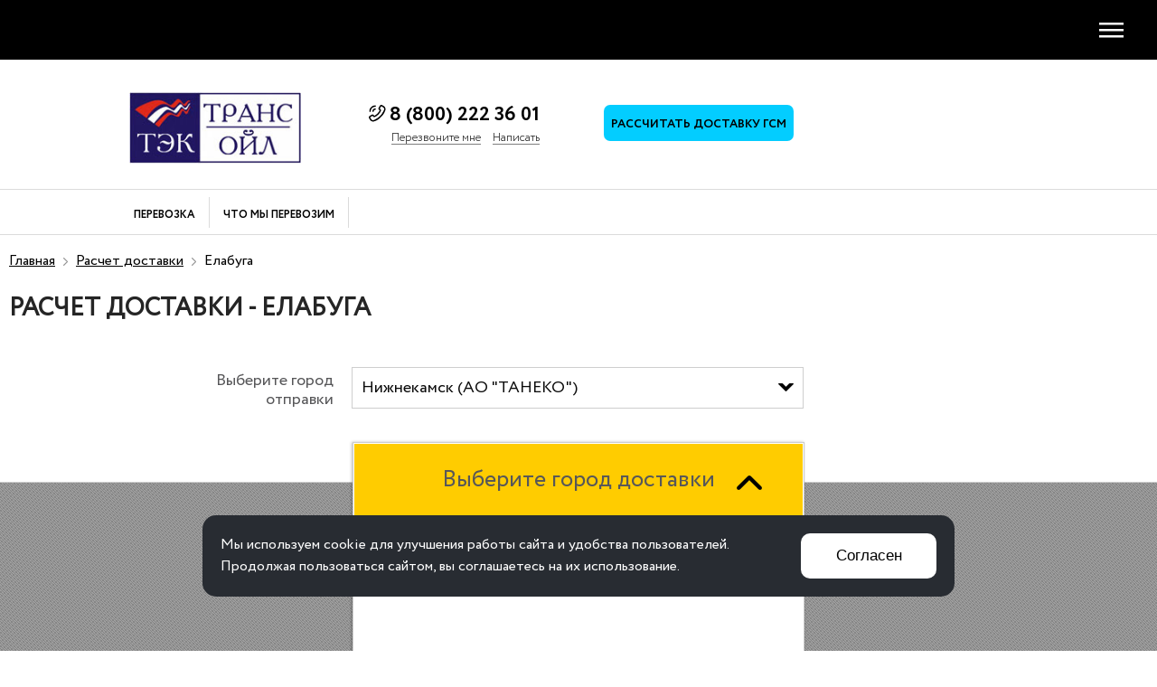

--- FILE ---
content_type: text/html; charset=windows-1251
request_url: https://www.gsmoptom.ru/rus/dostavka-calc/5/elabuga/30/
body_size: 17436
content:


<!DOCTYPE HTML><html lang="ru"><head><title>Расчет доставки - Елабуга</title><meta NAME="keywords" CONTENT=""><meta NAME="description" CONTENT="Расчет доставки топливо, нефтепродуктов, гсм по России - elabuga"><link href="/option/css/style_css.php?site__style&site__dop_style&rand=100541" rel="stylesheet" type="text/css">
<style>
@font-face {
	font-family: "circleregular";
	src: url("/i/fonts/denis/circle/Circe-Regular.eot");
	src: local("Circe"), local("/i/fonts/denis/circle/Circe-Regular"),
		url("/i/fonts/denis/circle/Circe-Regular.eot?#iefix") format("embedded-opentype"),
		url("/i/fonts/denis/circle/Circe-Regular.woff") format("woff"),
		url("/i/fonts/denis/circle/Circe-Regular.ttf") format("truetype");
	font-weight: normal;
	font-style: normal;
    font-display: swap;
}

@font-face {
	font-family: "circlelight";
	src: url("/i/fonts/denis/circle/Circe-Light.eot");
	src: local("Circe Light"), local("/i/fonts/denis/circle/Circe-Light"),
		url("/i/fonts/denis/circle/Circe-Light.eot?#iefix") format("embedded-opentype"),
		url("/i/fonts/denis/circle/Circe-Light.woff") format("woff"),
		url("/i/fonts/denis/circle/Circe-Light.ttf") format("truetype");
	font-weight: 300;
	font-style: normal;
    font-display: swap;
}

@font-face {
	font-family: "circlebold";
	src: url("/i/fonts/denis/circle/Circe-Bold.eot");
	src: local("Circe Bold"), local("/i/fonts/denis/circle/Circe-Bold"),
		url("/i/fonts/denis/circle/Circe-Bold.eot?#iefix") format("embedded-opentype"),
		url("/i/fonts/denis/circle/Circe-Bold.woff") format("woff"),
		url("/i/fonts/denis/circle/Circe-Bold.ttf") format("truetype");
	font-weight: bold;
	font-style: normal;
    font-display: swap;
}

@font-face {
	font-family: "circleextrabold";
	src: url("/i/fonts/denis/circle/Circe-ExtraBold.eot");
	src: local("Circe ExtraBold"), local("/i/fonts/denis/circle/Circe-ExtraBold"),
		url("/i/fonts/denis/circle/Circe-ExtraBold.eot?#iefix") format("embedded-opentype"),
		url("/i/fonts/denis/circle/Circe-ExtraBold.woff") format("woff"),
		url("/i/fonts/denis/circle/Circe-ExtraBold.ttf") format("truetype");
	font-weight: 800;
	font-style: normal;
    font-display: swap;
}
</style>
<script src="/option/js/jquery-1.7.1.min.js"></script><script src="/option/js/script.js?rand=100541"></script><link rel="stylesheet" href="/css/style.css?rand=100541" type="text/css"><link rel="stylesheet" href="/css/style_media.css?rand=100541" type="text/css"><script src="/js/script.js?rand=100541"></script><link rel="stylesheet" href="/option/js/swiper-5.4.5/package/css/swiper.min.css"><script src="/option/js/swiper-5.4.5/package/js/swiper.min.js"></script><meta name="viewport" content="initial-scale=1.0, width=device-width"><meta name="format-detection" content="telephone=no"><link rel="yandex-tableau-widget" href="/manifest.json"><link rel="SHORTCUT ICON" href="/favicon.ico"><meta content="MSHTML 6.00.2800.1106" name="GENERATOR"><script>var SITE_URLSEND="http%3A%2F%2Fwww.gsmoptom.ru%2Frus%2Fdostavka-calc%2F5%2Felabuga%2F30%2F";</script></head><body data-page="default"><div class="cmsl_outer cmsl_wrapper0"><div class="header1">
    <div class="cmsl_wrapper1 header1_inner"><div class="header1_nav">
            <div class="header1_menu"><ul><li data-key="index"><a href="/" class="link">Главная</a></li><li data-key="about"><a href="/rus/about/" class="link">О компании</a></li><li data-key="product"><a href="/toplivo/" class="link">Продукция</a></li><li class="active" data-key="dostavka-calc"><a href="/rus/dostavka-calc/" class="link">Расчет доставки</a></li><li data-key="uslugi"><a href="/rus/uslugi/" class="link">Услуги</a></li><li data-key="zhd-tarifi"><a href="/rus/zhd-tarifi/" class="link">ЖД тарифы</a></li><li data-key="doc"><a href="/rus/doc/" class="link">Документы</a></li><li data-key="news"><a href="/news/" class="link">Новости</a></li><li data-key="vakansii"><a href="/rus/vakansii/" class="link">Вакансии</a></li><li data-key="contact"><a href="/rus/contact/" class="link">Контакты</a></li></ul></div>
        </div>
    </div>    
</div><div class="header1_space">&nbsp;</div><div class="header1_fixnav">
    <div class="header1_fixnav_close">
        <div class="header1_fixnav_close_inner">
            <span></span>
            <span></span>
        </div>
    </div>
    <div class="header1_fixnav_menu"></div>
</div><script>header1_fixnav_menu_init();</script><div class="header_menusun">
    <span class="sr-only"></span>
    <span class="icon-bar"></span>
    <span class="icon-bar"></span>
    <span class="icon-bar"></span>
</div><div class="menus_curtain"></div>
<div class="header2">
    <div class="header2_inner">
        <div class="header2_line1">
            <div class="cmsl_wrapper1 header2_line1_inner">
                <div class="header2_logo">
                    <a href="/"><img src="/file/i_pic/v21/logo.jpg" alt=""></a>                </div>
                <div class="header2_phone_pane">
    <div class="header2_phone_pane_icon">
        <a href="tel:88002223601">
            <span class="header2_phone_pane_icon_span">
                <svg
                 xmlns="http://www.w3.org/2000/svg"
                 xmlns:xlink="http://www.w3.org/1999/xlink"
                 viewBox="0 0 27 27">
                <path fill-rule="evenodd"  fill="rgb(0, 0, 0)"
                 d="M26.060,8.293 C24.832,12.373 22.521,16.030 19.192,19.172 C16.051,22.496 12.394,24.808 8.315,26.041 C7.800,26.202 7.275,26.277 6.749,26.277 C4.760,26.277 2.825,25.204 1.790,23.397 L0.348,20.877 C-0.327,19.692 0.080,18.180 1.265,17.500 L4.615,15.414 C5.795,14.738 7.253,15.092 7.966,16.213 L8.438,16.958 C8.513,17.070 8.652,17.124 8.765,17.076 C10.765,16.277 13.531,13.650 13.558,13.628 C13.558,13.628 16.260,10.781 17.080,8.754 C17.128,8.636 17.075,8.497 16.962,8.422 L16.222,7.950 C15.107,7.237 14.748,5.784 15.407,4.631 L17.530,1.210 C17.841,0.674 19.149,-0.586 20.892,0.325 L23.411,1.768 C25.690,3.076 26.805,5.821 26.060,8.293 ZM22.323,3.671 L19.803,2.229 C19.718,2.181 19.503,2.127 19.417,2.336 L17.294,5.752 C17.241,5.848 17.278,6.019 17.407,6.100 L18.147,6.572 C19.155,7.215 19.562,8.481 19.117,9.574 C18.136,11.993 15.236,15.044 15.112,15.172 C14.952,15.328 11.982,18.148 9.585,19.108 C8.492,19.547 7.237,19.135 6.594,18.132 L6.122,17.387 C6.063,17.301 5.891,17.199 5.736,17.296 L2.385,19.381 C2.214,19.478 2.171,19.655 2.246,19.789 L3.688,22.309 C4.492,23.714 6.240,24.593 7.682,23.950 C16.211,20.154 20.436,15.982 23.963,7.666 C24.580,6.213 23.728,4.475 22.323,3.671 ZM10.094,7.762 C8.819,7.762 7.778,8.803 7.778,10.078 C7.778,10.684 7.291,11.172 6.685,11.172 C6.079,11.172 5.591,10.684 5.591,10.078 C5.591,7.596 7.612,5.575 10.094,5.575 C10.700,5.575 11.188,6.063 11.188,6.668 C11.188,7.274 10.700,7.762 10.094,7.762 ZM10.094,3.044 C6.218,3.044 3.066,6.196 3.066,10.073 C3.066,10.684 2.578,11.172 1.973,11.172 C1.367,11.172 0.879,10.684 0.879,10.078 C0.879,4.995 5.012,0.856 10.094,0.856 C10.700,0.856 11.188,1.344 11.188,1.950 C11.188,2.556 10.700,3.044 10.094,3.044 Z"/>
                </svg>
            </span>
        </a>
    </div>
    <div class="header2_phone_pane_box2">
        <a href="tel:88002223601" class="header2_phone_pane_tx">
            8 (800) 222 36 01
        </a>
    </div>
</div>

<div class="header2_feedback">
    <a href="#" class="zakazonline"
    data-zakazonline-zagol1="Перезвоните мне"
    data-zakazonline-zagol2=""
    data-zakazonline-goal="Perezvoni_mne"
    data-zakazonline-template="1">Перезвоните мне</a>

    <a href="#" class="zakazonline"
    data-zakazonline-zagol1="Написать"
    data-zakazonline-zagol2=""
    data-zakazonline-goal="Napisat"
    data-zakazonline-template="2">Написать</a>
</div>

<div class="header2_rass_dostavka">
    <a href="/rus/dostavka-calc/" class="header2_rass_dostavka_button" onclick="ym(28384361, 'reachGoal', 'button_blue_dostavka_GSM'); return true;">Рассчитать доставку ГСМ</a>
</div><!--
<div class="header2_lifehack">
<a href="/rus/about/#link1"><img width="145" src="/file/i_pic/v20/nagrada-2020.jpg" alt=""></a>
<a href="/rus/kachestvo-topliva/"><img width="145" src="/file/i_pic/v20/lifehack.jpg" alt=""></a>
</div>
-->            </div>
        </div>
        <div class="header2_line2">
            <div class="cmsl_wrapper1 header2_line2_inner">
                <div class="header2_menu_dop">
                    <ul>
                        <li>
    <a href="/rus/uslugi/perevozka/">
        Перевозка
    </a>
</li>
<li>
    <a href="/toplivo/">
        Что мы <br style="display:none;">
        перевозим
    </a>
</li>


                    </ul>
                </div>
                <div class="header2_soc_pane">
                    <!--
<div class="header2_soc_pane_box1">
    Мы в соцсетях:
</div>
-->
<div class="header2_soc_pane_box2">
    <div class="header2_soc_pane_list">

        <!--<div class="header2_soc_pane_list_item">
            <a href="https://www.instagram.com/gsmoptom.ru" target="_blank" rel="nofollow"><img width="30" height="30" src="/file/i_pic/v20/header2_soc_pane_instagram.svg" alt=""></a>
        </div>

        <div class="header2_soc_pane_list_item">
            <a href="https://t.me/gsmoptom1" target="_blank" rel="nofollow"><img width="30" height="30" src="/file/i_pic/v20/header2_soc_pane_telegram.svg" alt=""></a>

        </div>-->
    </div>
</div>                </div>
            </div>
        </div>
    </div>
</div>

<div class="cmsl_wrapper_padding cmsl_theme_breadrazd_wrap">
    <div class="cmsl_wrapper1 cmsl_theme_breadrazd_wrap_inner">
        <div class="bread_crumb"><a href="/">Главная</a> <span class="bread_crumb_arrow_image"></span> <a href="/rus/dostavka-calc/">Расчет доставки</a> <span class="bread_crumb_arrow_image"></span> Елабуга</div>
        <div class="cmsl_razdsite"><h1>Расчет доставки - Елабуга</h1></div>    </div>
</div>

<div class="cmsl_theme1_content">
    <div class="cmsl_theme1_content_inner">
        <div class="cmsl_osntext"><div class=clear></div><div><p><link href='/option/plugin/yandexmapdostavka/option/style2.css?rand=100541' rel='stylesheet' type='text/css'><script src='https://api-maps.yandex.ru/2.1/?lang=ru_RU&amp;apikey=18c2278b-c7aa-4f22-b6b2-197604bd0a59'></script><script>
    //здесь потому что получаем GET переменную
    var map1_way_i=0;//должна быть глобальной

    function map1_city_do_list(search_text=''){        
        $('#map1 #city_do_list').html('');
        map1_dialog_display('show');

        var search_text=encodeURIComponent(search_text).replace(/'/g,'%60');

        $.ajax({
            type:'GET',
            url:'/option/plugin/yandexmapdostavka/option/ajax.php?task=city_do_list',
            cache:false,
            data:{
                //'city_ot_id':map1_start('id'),
                'search_text':search_text,
            },
            dataType:'json',
            success:function(data){
                //console.log(data);

                $('#map1 #city_do_list').html('');

                var dataList=data.list;
                for(var i in dataList){
                    //console.log(dataList[i]);
                    var d=dataList[i].split('|');//так потому что json всю сортировку сбивает
                    var id=d[0];
                    var key=d[1];
                    var name=d[2];

                    $('#map1 #city_do_list').append('<div><a href="#" id="city_do_list_'+id+'" rel="'+id+'|||'+key+'|||'+name+'">'+name+'</a></div>');
                }
                
                //$.each(data,function(i,val){
                    //$('#map1 #city_do_list').append('<div><a href="#" id="city_do_list_'+i+'" rel="'+i+'|||'+val+'">'+val+'</a></div>');
                //});

                //console.log(map1_way_i);
                if (map1_way_i==2){
                    var par='76';
                    var par2='elabuga';
                    if (par=='' || par=='0'){
                        if (par2=='0'){
                            map1_dialog_display('hide');//потому что тыкать будет город еще
                        }
                    }else{
                        $('#map1 #city_do_list_'+par).trigger('click');
                    }
                }
            }
        });
    }

    /*
    function map1_button_click(){
        //console.log('map1_button_click');
        var par='76';
        //par=URL2JSON_RET('city_do');//раньше
        if (par=='' || par=='0'){
        }else{
            console.log('par:'+par);
            $('#map1 #city_do_list_'+par).trigger('click');
            //$('#dostavka_calc #step_2 button').trigger('click');
        }
    }
    */

    $(document).on('keyup','#map1 input[name="city_do_search_text"]',function(){
        var val=$(this).val();
        map1_city_do_list(val);
    });
</script><script src='/option/plugin/yandexmapdostavka/option/script2.js?rand=100541'></script><script src='/option/plugin/yandexmapdostavka/option/script_map.js?rand=100541'></script><div id="plug_yandexmapdostavka"><div id="dostavka_calc"><div class="dostavka_calc_step_1"><div class="width dostavka_calc_step_1_inner"><div class="rowdiv" style="padding:0px;"><div class=left>
                        Выберите город отправки
                    </div>
                    <div class=right>
                        <div class=selectmain>
                            <select id=city_ot><option value='5|||Нижнекамск|||55.6313,51.8144' SELECTED>Нижнекамск (АО "ТАНЕКО")</option><option value='31|||Нижнекамск, Татарстан|||55.577080,51.904146' >Нижнекамск, Татарстан (Таиф-НК)</option><option value='6|||Уфа|||54.911803,56.053371' >Уфа (ПАО АНК "Башнефть")</option><option value='20|||Альметьевск|||54.899708,52.314880' >Альметьевск (НГДУ "Елховнефть")</option><option value='22|||село Кичуй, Альметьевский район, Республика Татарстан|||54.892059,51.986413' >село Кичуй, Альметьевский район, Республика Татарстан (Кичуйский НПЗ)</option><option value='27|||Пермский край|||56.728418,54.020498' >Пермский край (Чайковский завод "Уралоргсинтез")</option><option value='28|||посёлок Нижняя Мактама, Альметьевский район, РТ|||54.864803,52.422716' >посёлок Нижняя Мактама, Альметьевский район, РТ (Татнефтегазпереработка)</option><option value='33|||Ярославль, Россия|||57.554794,39.809406' >Ярославль, Россия (ПАО «Славнефть-ЯНОС»)</option><option value='37|||Пермь|||57.975398,55.928678' >Пермь (ООО "ГСМ-Логистика")</option><option value='38|||Ростовская область|||47.833160, 39.861979' >Ростовская область (Завод НЗНП)</option><option value='39|||Волгоградская область|||48.469605, 44.755732' >Волгоградская область (Завод Экотон)</option><option value='42|||ОРСК|||51.254268, 58.511982' >ОРСК (НПЗ)</option><option value='44|||Салават|||53.400179, 55.904783' >Салават ((Газпром нефтехим Салават))</option></select>
                        </div>
                    </div>
                    <div class=clear></div></div></div></div><div id=map1><div id=map1_api></div><div class=zanoves></div><div class=dial>
				<div class=header>
					<div class=arrow></div>
					Выберите город доставки
				</div>
				<div class=content><div class="city_do_search">
						<input type="text" name="city_do_search_text" autocomplete="off" value="" placeholder="Введите название города">
					</div><div class=soder><style>
							#city_do_list{
								padding-right:15px;
							}
							#city_do_list a{
								display:block;
								font-size:18px;
								line-height:1.1;
								color:#686868;
								border-bottom:1px #d6d6d6 solid;
								padding:9px 10px 7px 20px;
								text-decoration:none!important;
							}
							#city_do_list a:hover{
								color:#131313;
								background:#f0f0f0;
							}
							#city_do_list a#act{
								font-weight:bold;
							}
						</style>
						<div id=city_do_list></div>
					</div>
					<div class=footer>
						<button>Выбрать на карте другой город</button>
					</div>
				</div>
			</div><div id=loader><div id=floatingBarsG>
					<div class=blockG id=rotateG_01></div>
					<div class=blockG id=rotateG_02></div>
					<div class=blockG id=rotateG_03></div>
					<div class=blockG id=rotateG_04></div>
					<div class=blockG id=rotateG_05></div>
					<div class=blockG id=rotateG_06></div>
					<div class=blockG id=rotateG_07></div>
					<div class=blockG id=rotateG_08></div>
				</div></div></div><div id=step_2><div class='width dostavka_calc_step2_inner'><div class=rowdiv>
					<div class=left>
						GPS координата отправки
					</div>
					<div class=right>
						<input id=city_ot_latlong class='inp1 disable' READONLY>
						<input type=hidden id=city_ot_name>
						<input type=hidden id=city_ot_id></div>
					<div class=clear></div>
				</div><div class=rowdiv>
					<div class=left>
						GPS координата доставки
					</div>
					<div class=right>
						<input id=latlong class='inp1 disable' READONLY>
						<input type=hidden id=city_do></div>
					<div class=clear></div>
				</div><div class="rowdiv">
					<div class="left">
						Сколько километров
					</div>
					<div class="right">
						<input id="dist" class="inp1 disable" READONLY>
					</div>
					<div class="clear"></div>
				</div><div class="rowdiv">
					<div class="left">
						Выберите продукцию
					</div>
					<div class="right">
						<div class=selectmain>
							<select id=tovar_id></select>
						</div>
					</div>
					<div class="clear"></div>
				</div><div class='dostavka_calc_but'>
					<button type=button class=button1 onclick="ym(28384361, 'reachGoal', 'button_raschitat_dostavku'); return true;">* Рассчитать доставку</button>
				</div></div></div><div id=step_3><div class=width><div class=loader style='padding-top:30px;'>
					<div id=fountainG style='margin:0 auto;'>
						<div id=fountainG_1 class=fountainG></div>
						<div id=fountainG_2 class=fountainG></div>
						<div id=fountainG_3 class=fountainG></div>
						<div id=fountainG_4 class=fountainG></div>
						<div id=fountainG_5 class=fountainG></div>
						<div id=fountainG_6 class=fountainG></div>
						<div id=fountainG_7 class=fountainG></div>
						<div id=fountainG_8 class=fountainG></div>
					</div>
				</div><div class=content><div class=result_dostavka>
						<div class=block>
							Стоимость доставки: <span>12500</span> руб.
						</div>
					</div><div class="result_dostavka2"></div></div></div></div></div></div></p></div></div>    </div>
</div>


<div class="footer_space">&nbsp;</div>

<div class="footer_stela_new"><div class="footer_stela_new_itis"><link rel="stylesheet" href="/modul/catalog/option/block/stela_main_new/style.css?rand=100541" type="text/css"><link rel="stylesheet" href="/modul/catalog/option/block/stela_main_new/style_media.css?rand=100541" type="text/css"><script src="/modul/catalog/option/block/stela_main_new/script.js?rand=100541"></script><link rel="stylesheet" href="/modul/catalog/option/block/stela_main_new/selbox1/style.css?rand=100541" type="text/css"><script src="/modul/catalog/option/block/stela_main_new/selbox1/script.js?rand=100541"></script>
<div class="cmsl_wrapper_padding stela_main_new">
	<div class="stela_main_new_inner0">
		<div class="stela_main_new_fon fon1"></div>
		<div class="stela_main_new_fon fon2"></div>
		<div class="cmsl_wrapper1 stela_main_new_inner">
			<div class="stela_main_new_head">
			    <div class="stela_main_new_title">
					Стоимость нефтепродуктов <span class="date">на 13 ЯНВАРЯ 2026</span>
				</div>			</div>
			<div class="stela_main_new_body">
			    <div class="stela_main_new_pane"><div class="stela_main_new_pane_inner"><div class="stela_main_new_pane_inner2"><div class="stela_main_new_pane_tabs"><div class="stela_main_new_pane_tabs_item active" data-id="1">Танеко</div><div class="stela_main_new_pane_tabs_item" data-id="12">Ещё ...</div><div class="stela_main_new_pane_tabs_item" data-id="2">ТАИФ-НК</div><div class="stela_main_new_pane_tabs_item" data-id="16">ГАЗ</div><div class="stela_main_new_pane_tabs_item" data-id="3">Башкирия</div><div class="stela_main_new_pane_tabs_item" data-id="13">Ниж.Новгород</div><div class="stela_main_new_pane_tabs_item" data-id="14">Самара</div><div class="stela_main_new_pane_tabs_item" data-id="15">Оренбург</div><div class="stela_main_new_pane_tabs_item" data-id="17">Пермь</div><div class="stela_main_new_pane_tabs_item" data-id="18">ЮГ</div></div><div class="stela_main_new_pane_seltabs"><div class="stela_main_new_pane_seltabs_inner"><div class="dostavka_calc_widget_selbox1"><select class="stela_main_new_pane_seltabs_select"><option value="1" SELECTED>Танеко</option><option value="12" >Ещё ...</option><option value="2" >ТАИФ-НК</option><option value="16" >ГАЗ</option><option value="3" >Башкирия</option><option value="13" >Ниж.Новгород</option><option value="14" >Самара</option><option value="15" >Оренбург</option><option value="17" >Пермь</option><option value="18" >ЮГ</option></select></div></div></div><div class="stela_main_new_pane_panels"><div class="stela_main_new_pane_panels_item active" data-id="1"><div class="stela_main_new_pane_product_tablepane"><div class="stela_main_new_pane_product_tablepane_head"><div class="tablepane_tr"><div class="tablepane_td tablepane_td_name">
                                                                Продукт
                                                            </div><div class="tablepane_td tablepane_td_dop">
                                                                &nbsp;
                                                            </div><div class="tablepane_td tablepane_td_price_tonna">
                                                                Цена за тонну<span style="color:#10c1dc;">*</span>
                                                            </div><div class="tablepane_td tablepane_td_price_tonna">
                                                                На дату
                                                            </div><div class="tablepane_td tablepane_td_price_plotnost">
                                                                Плотность<br>
                                                                при наливе
                                                            </div><div class="tablepane_td tablepane_td_price_litr">
                                                                Цена за литр<span style="color:#10c1dc;">*</span>
                                                            </div><div class="tablepane_td tablepane_td_feed">
                                                                Расчет доставки
                                                            </div></div></div><div class="stela_main_new_pane_product_tablepane_body"><div class="tablepane_tr"><div class="tablepane_td tablepane_td_name"><div class="stela_main_new_pane_product_tablepane_name_cont"><div class="stela_main_new_pane_product_tablepane_name_cont_icon">
                                                                                <a href="/toplivo/dizelnoe-toplivo-optom/" class="stela_main_new_pane_product_tablepane_name_icon"></a>
                                                                            </div><div class="stela_main_new_pane_product_tablepane_name_cont_name"><div class="stela_main_new_pane_product_tablepane_name"><a href="/toplivo/dizelnoe-toplivo-optom/">ДТ E ГОСТ авто </a></div></div></div></div><div class="tablepane_td tablepane_td_dop"><div class="stela_main_new_pane_product_tablepane_dop"><a href='/file/filemanag/4590876a2dcecaf915f30ecc56142c2a.pdf' target=_blank class='dop_pasport'><img width='19' height='22' src='/modul/catalog/option/block/stela_main_new/img/dop_pasport.png' alt='Паспорт' title='Паспорт'></a><a href='/file/filemanag/281ba99802462f65888b2928d3229722.jpg' target=_blank class='dop_foto' rel='lightbox'><img width='20' height='20' src='/modul/catalog/option/block/stela_main_new/img/dop_foto.png' alt='Фото' title='Фото'></a></div></div><div class="tablepane_td tablepane_td_price_tonna"><div><div class="stela_main_new_pane_product_tablepane_price_name_union">57 300 р.<span style="color:#10c1dc;">*</span></div><div class="stela_main_new_pane_product_tablepane_signature" style="display:none;">цена за тонну</div></div></div><div class="tablepane_td tablepane_td_price_date"><div><div class="stela_main_new_pane_product_tablepane_price_name_union_date">24-12-2025</div><div class="stela_main_new_pane_product_tablepane_signature" style="display:none;"></div></div></div><div class="tablepane_td tablepane_td_price_plotnost"><div><div class="stela_main_new_pane_product_tablepane_price_name_union">0.813</div><div class="stela_main_new_pane_product_tablepane_signature" style="display:none;">плотность</div></div></div><div class="tablepane_td tablepane_td_price_litr"><div><div class="stela_main_new_pane_product_tablepane_price_name_union">46.58 р.<span style="color:#10c1dc;">*</span></div><div class="stela_main_new_pane_product_tablepane_signature" style="display:none;">цена за литр</div></div></div><div class="tablepane_td tablepane_td_feed"><div class="stela_main_new_pane_product_tablepane_feed_cont"><div class="stela_main_new_pane_product_tablepane_feed_cont_box1"><a href="/rus/dostavka-calc/" class="stela_main_new_pane_product_tablepane_feed_button1" onclick="ym(28384361, 'reachGoal', 'stella_raschet_dostavki'); return true;">Расчет доставки</a></div><div class="stela_main_new_pane_product_tablepane_feed_cont_box2"><div class="stela_main_new_pane_product_tablepane_feed_onlinetrade onlinetrade_action" data-onlinetrade_tovar_id="50">
                                                                                    <div class="stela_main_new_pane_product_tablepane_feed_onlinetrade_canvas"></div>
                                                                                    <div class="stela_main_new_pane_product_tablepane_feed_onlinetrade_main">
                                                                                        <div class="stela_main_new_pane_product_tablepane_feed_onlinetrade_icon"></div>
                                                                                    </div>
                                                                                    <div class="stela_main_new_pane_product_tablepane_feed_onlinetrade_canvas2">
                                                                                        <div class="stela_main_new_pane_product_tablepane_feed_onlinetrade_tx">
                                                                                            Заявка
                                                                                        </div>                                                    			        											        
                                                                                    </div>
                                                                                </div></div></div></div></div><div class="tablepane_tr"><div class="tablepane_td tablepane_td_name"><div class="stela_main_new_pane_product_tablepane_name_cont"><div class="stela_main_new_pane_product_tablepane_name_cont_icon">
                                                                                <a href="/toplivo/benzin-optom/" class="stela_main_new_pane_product_tablepane_name_icon"></a>
                                                                            </div><div class="stela_main_new_pane_product_tablepane_name_cont_name"><div class="stela_main_new_pane_product_tablepane_name"><a href="/toplivo/benzin-optom/">Бензин АИ-92 авто</a></div></div></div></div><div class="tablepane_td tablepane_td_dop"><div class="stela_main_new_pane_product_tablepane_dop"><a href='/file/filemanag/46319919a1550cdf57d7cc84e4a3c102.pdf' target=_blank class='dop_pasport'><img width='19' height='22' src='/modul/catalog/option/block/stela_main_new/img/dop_pasport.png' alt='Паспорт' title='Паспорт'></a><a href='/file/filemanag/a1cbf7b8585153c998452481656e09ac.jpg' target=_blank class='dop_foto' rel='lightbox'><img width='20' height='20' src='/modul/catalog/option/block/stela_main_new/img/dop_foto.png' alt='Фото' title='Фото'></a></div></div><div class="tablepane_td tablepane_td_price_tonna"><div><div class="stela_main_new_pane_product_tablepane_price_name_union">59 700 р.<span style="color:#10c1dc;">*</span></div><div class="stela_main_new_pane_product_tablepane_signature" style="display:none;">цена за тонну</div></div></div><div class="tablepane_td tablepane_td_price_date"><div><div class="stela_main_new_pane_product_tablepane_price_name_union_date">12-01-2026</div><div class="stela_main_new_pane_product_tablepane_signature" style="display:none;"></div></div></div><div class="tablepane_td tablepane_td_price_plotnost"><div><div class="stela_main_new_pane_product_tablepane_price_name_union">0.748</div><div class="stela_main_new_pane_product_tablepane_signature" style="display:none;">плотность</div></div></div><div class="tablepane_td tablepane_td_price_litr"><div><div class="stela_main_new_pane_product_tablepane_price_name_union">44.65 р.<span style="color:#10c1dc;">*</span></div><div class="stela_main_new_pane_product_tablepane_signature" style="display:none;">цена за литр</div></div></div><div class="tablepane_td tablepane_td_feed"><div class="stela_main_new_pane_product_tablepane_feed_cont"><div class="stela_main_new_pane_product_tablepane_feed_cont_box1"><a href="/rus/dostavka-calc/" class="stela_main_new_pane_product_tablepane_feed_button1" onclick="ym(28384361, 'reachGoal', 'stella_raschet_dostavki'); return true;">Расчет доставки</a></div><div class="stela_main_new_pane_product_tablepane_feed_cont_box2"><div class="stela_main_new_pane_product_tablepane_feed_onlinetrade onlinetrade_action" data-onlinetrade_tovar_id="93">
                                                                                    <div class="stela_main_new_pane_product_tablepane_feed_onlinetrade_canvas"></div>
                                                                                    <div class="stela_main_new_pane_product_tablepane_feed_onlinetrade_main">
                                                                                        <div class="stela_main_new_pane_product_tablepane_feed_onlinetrade_icon"></div>
                                                                                    </div>
                                                                                    <div class="stela_main_new_pane_product_tablepane_feed_onlinetrade_canvas2">
                                                                                        <div class="stela_main_new_pane_product_tablepane_feed_onlinetrade_tx">
                                                                                            Заявка
                                                                                        </div>                                                    			        											        
                                                                                    </div>
                                                                                </div></div></div></div></div><div class="tablepane_tr"><div class="tablepane_td tablepane_td_name"><div class="stela_main_new_pane_product_tablepane_name_cont"><div class="stela_main_new_pane_product_tablepane_name_cont_icon">
                                                                                <a href="/toplivo/benzin-optom/" class="stela_main_new_pane_product_tablepane_name_icon"></a>
                                                                            </div><div class="stela_main_new_pane_product_tablepane_name_cont_name"><div class="stela_main_new_pane_product_tablepane_name"><a href="/toplivo/benzin-optom/">Бензин АИ-95 авто</a></div></div></div></div><div class="tablepane_td tablepane_td_dop"><div class="stela_main_new_pane_product_tablepane_dop"><a href='/file/filemanag/21faf0d121481cbad0fa741b438ff196.pdf' target=_blank class='dop_pasport'><img width='19' height='22' src='/modul/catalog/option/block/stela_main_new/img/dop_pasport.png' alt='Паспорт' title='Паспорт'></a><a href='/file/filemanag/858dc060ace951b5cf7f13be53631e36.jpg' target=_blank class='dop_foto' rel='lightbox'><img width='20' height='20' src='/modul/catalog/option/block/stela_main_new/img/dop_foto.png' alt='Фото' title='Фото'></a></div></div><div class="tablepane_td tablepane_td_price_tonna"><div><div class="stela_main_new_pane_product_tablepane_price_name_union">67 800 р.<span style="color:#10c1dc;">*</span></div><div class="stela_main_new_pane_product_tablepane_signature" style="display:none;">цена за тонну</div></div></div><div class="tablepane_td tablepane_td_price_date"><div><div class="stela_main_new_pane_product_tablepane_price_name_union_date">12-01-2026</div><div class="stela_main_new_pane_product_tablepane_signature" style="display:none;"></div></div></div><div class="tablepane_td tablepane_td_price_plotnost"><div><div class="stela_main_new_pane_product_tablepane_price_name_union">0.753</div><div class="stela_main_new_pane_product_tablepane_signature" style="display:none;">плотность</div></div></div><div class="tablepane_td tablepane_td_price_litr"><div><div class="stela_main_new_pane_product_tablepane_price_name_union">51.05 р.<span style="color:#10c1dc;">*</span></div><div class="stela_main_new_pane_product_tablepane_signature" style="display:none;">цена за литр</div></div></div><div class="tablepane_td tablepane_td_feed"><div class="stela_main_new_pane_product_tablepane_feed_cont"><div class="stela_main_new_pane_product_tablepane_feed_cont_box1"><a href="/rus/dostavka-calc/" class="stela_main_new_pane_product_tablepane_feed_button1" onclick="ym(28384361, 'reachGoal', 'stella_raschet_dostavki'); return true;">Расчет доставки</a></div><div class="stela_main_new_pane_product_tablepane_feed_cont_box2"><div class="stela_main_new_pane_product_tablepane_feed_onlinetrade onlinetrade_action" data-onlinetrade_tovar_id="92">
                                                                                    <div class="stela_main_new_pane_product_tablepane_feed_onlinetrade_canvas"></div>
                                                                                    <div class="stela_main_new_pane_product_tablepane_feed_onlinetrade_main">
                                                                                        <div class="stela_main_new_pane_product_tablepane_feed_onlinetrade_icon"></div>
                                                                                    </div>
                                                                                    <div class="stela_main_new_pane_product_tablepane_feed_onlinetrade_canvas2">
                                                                                        <div class="stela_main_new_pane_product_tablepane_feed_onlinetrade_tx">
                                                                                            Заявка
                                                                                        </div>                                                    			        											        
                                                                                    </div>
                                                                                </div></div></div></div></div><div class="tablepane_tr"><div class="tablepane_td tablepane_td_name"><div class="stela_main_new_pane_product_tablepane_name_cont"><div class="stela_main_new_pane_product_tablepane_name_cont_icon">
                                                                                <a href="/toplivo/benzin-optom/" class="stela_main_new_pane_product_tablepane_name_icon"></a>
                                                                            </div><div class="stela_main_new_pane_product_tablepane_name_cont_name"><div class="stela_main_new_pane_product_tablepane_name"><a href="/toplivo/benzin-optom/">Бензин АИ-98 авто</a></div></div></div></div><div class="tablepane_td tablepane_td_dop"><div class="stela_main_new_pane_product_tablepane_dop"><a href='/file/filemanag/06010d79ba3adbbd22395b10af23f61c.pdf' target=_blank class='dop_pasport'><img width='19' height='22' src='/modul/catalog/option/block/stela_main_new/img/dop_pasport.png' alt='Паспорт' title='Паспорт'></a></div></div><div class="tablepane_td tablepane_td_price_tonna"><div><div class="stela_main_new_pane_product_tablepane_price_name_union">93 700 р.<span style="color:#10c1dc;">*</span></div><div class="stela_main_new_pane_product_tablepane_signature" style="display:none;">цена за тонну</div></div></div><div class="tablepane_td tablepane_td_price_date"><div><div class="stela_main_new_pane_product_tablepane_price_name_union_date">12-01-2026</div><div class="stela_main_new_pane_product_tablepane_signature" style="display:none;"></div></div></div><div class="tablepane_td tablepane_td_price_plotnost"><div><div class="stela_main_new_pane_product_tablepane_price_name_union">0.760</div><div class="stela_main_new_pane_product_tablepane_signature" style="display:none;">плотность</div></div></div><div class="tablepane_td tablepane_td_price_litr"><div><div class="stela_main_new_pane_product_tablepane_price_name_union">71.21 р.<span style="color:#10c1dc;">*</span></div><div class="stela_main_new_pane_product_tablepane_signature" style="display:none;">цена за литр</div></div></div><div class="tablepane_td tablepane_td_feed"><div class="stela_main_new_pane_product_tablepane_feed_cont"><div class="stela_main_new_pane_product_tablepane_feed_cont_box1"><a href="/rus/dostavka-calc/" class="stela_main_new_pane_product_tablepane_feed_button1" onclick="ym(28384361, 'reachGoal', 'stella_raschet_dostavki'); return true;">Расчет доставки</a></div><div class="stela_main_new_pane_product_tablepane_feed_cont_box2"><div class="stela_main_new_pane_product_tablepane_feed_onlinetrade onlinetrade_action" data-onlinetrade_tovar_id="97">
                                                                                    <div class="stela_main_new_pane_product_tablepane_feed_onlinetrade_canvas"></div>
                                                                                    <div class="stela_main_new_pane_product_tablepane_feed_onlinetrade_main">
                                                                                        <div class="stela_main_new_pane_product_tablepane_feed_onlinetrade_icon"></div>
                                                                                    </div>
                                                                                    <div class="stela_main_new_pane_product_tablepane_feed_onlinetrade_canvas2">
                                                                                        <div class="stela_main_new_pane_product_tablepane_feed_onlinetrade_tx">
                                                                                            Заявка
                                                                                        </div>                                                    			        											        
                                                                                    </div>
                                                                                </div></div></div></div></div><div class="tablepane_tr"><div class="tablepane_td tablepane_td_name"><div class="stela_main_new_pane_product_tablepane_name_cont"><div class="stela_main_new_pane_product_tablepane_name_cont_icon">
                                                                                <a href="/toplivo/benzin-optom/" class="stela_main_new_pane_product_tablepane_name_icon"></a>
                                                                            </div><div class="stela_main_new_pane_product_tablepane_name_cont_name"><div class="stela_main_new_pane_product_tablepane_name"><a href="/toplivo/benzin-optom/"> Бензин АИ-100-К5 авто</a></div></div></div></div><div class="tablepane_td tablepane_td_dop"><div class="stela_main_new_pane_product_tablepane_dop"><a href='/file/filemanag/85e03b7f21ca770cb08687589c66bf3c.pdf' target=_blank class='dop_pasport'><img width='19' height='22' src='/modul/catalog/option/block/stela_main_new/img/dop_pasport.png' alt='Паспорт' title='Паспорт'></a></div></div><div class="tablepane_td tablepane_td_price_tonna"><div><div class="stela_main_new_pane_product_tablepane_price_name_union">94 700 р.<span style="color:#10c1dc;">*</span></div><div class="stela_main_new_pane_product_tablepane_signature" style="display:none;">цена за тонну</div></div></div><div class="tablepane_td tablepane_td_price_date"><div><div class="stela_main_new_pane_product_tablepane_price_name_union_date">12-01-2026</div><div class="stela_main_new_pane_product_tablepane_signature" style="display:none;"></div></div></div><div class="tablepane_td tablepane_td_price_plotnost"><div><div class="stela_main_new_pane_product_tablepane_price_name_union">0.758</div><div class="stela_main_new_pane_product_tablepane_signature" style="display:none;">плотность</div></div></div><div class="tablepane_td tablepane_td_price_litr"><div><div class="stela_main_new_pane_product_tablepane_price_name_union">71.78 р.<span style="color:#10c1dc;">*</span></div><div class="stela_main_new_pane_product_tablepane_signature" style="display:none;">цена за литр</div></div></div><div class="tablepane_td tablepane_td_feed"><div class="stela_main_new_pane_product_tablepane_feed_cont"><div class="stela_main_new_pane_product_tablepane_feed_cont_box1"><a href="/rus/dostavka-calc/" class="stela_main_new_pane_product_tablepane_feed_button1" onclick="ym(28384361, 'reachGoal', 'stella_raschet_dostavki'); return true;">Расчет доставки</a></div><div class="stela_main_new_pane_product_tablepane_feed_cont_box2"><div class="stela_main_new_pane_product_tablepane_feed_onlinetrade onlinetrade_action" data-onlinetrade_tovar_id="142">
                                                                                    <div class="stela_main_new_pane_product_tablepane_feed_onlinetrade_canvas"></div>
                                                                                    <div class="stela_main_new_pane_product_tablepane_feed_onlinetrade_main">
                                                                                        <div class="stela_main_new_pane_product_tablepane_feed_onlinetrade_icon"></div>
                                                                                    </div>
                                                                                    <div class="stela_main_new_pane_product_tablepane_feed_onlinetrade_canvas2">
                                                                                        <div class="stela_main_new_pane_product_tablepane_feed_onlinetrade_tx">
                                                                                            Заявка
                                                                                        </div>                                                    			        											        
                                                                                    </div>
                                                                                </div></div></div></div></div><div class="tablepane_tr"><div class="tablepane_td tablepane_td_name"><div class="stela_main_new_pane_product_tablepane_name_cont"><div class="stela_main_new_pane_product_tablepane_name_cont_icon">
                                                                                <a href="/toplivo/maslo-optom/" class="stela_main_new_pane_product_tablepane_name_icon"></a>
                                                                            </div><div class="stela_main_new_pane_product_tablepane_name_cont_name"><div class="stela_main_new_pane_product_tablepane_name"><a href="/toplivo/maslo-optom/">Масло МГ-8</a></div></div></div></div><div class="tablepane_td tablepane_td_dop"><div class="stela_main_new_pane_product_tablepane_dop"><a href='/file/filemanag/5432a8625ce38c7ec05a5bda75b65929.pdf' target=_blank class='dop_pasport'><img width='19' height='22' src='/modul/catalog/option/block/stela_main_new/img/dop_pasport.png' alt='Паспорт' title='Паспорт'></a><a href='/file/filemanag/1fb346599ffd39197dd223496684c90a.jpg' target=_blank class='dop_foto' rel='lightbox'><img width='20' height='20' src='/modul/catalog/option/block/stela_main_new/img/dop_foto.png' alt='Фото' title='Фото'></a></div></div><div class="tablepane_td tablepane_td_price_tonna"><div><div class="stela_main_new_pane_product_tablepane_price_name_union">72 300 р.<span style="color:#10c1dc;">*</span></div><div class="stela_main_new_pane_product_tablepane_signature" style="display:none;">цена за тонну</div></div></div><div class="tablepane_td tablepane_td_price_date"><div><div class="stela_main_new_pane_product_tablepane_price_name_union_date">12-01-2026</div><div class="stela_main_new_pane_product_tablepane_signature" style="display:none;"></div></div></div><div class="tablepane_td tablepane_td_price_plotnost"><div><div class="stela_main_new_pane_product_tablepane_price_name_union">0.820</div><div class="stela_main_new_pane_product_tablepane_signature" style="display:none;">плотность</div></div></div><div class="tablepane_td tablepane_td_price_litr"><div><div class="stela_main_new_pane_product_tablepane_price_name_union">59.28 р.<span style="color:#10c1dc;">*</span></div><div class="stela_main_new_pane_product_tablepane_signature" style="display:none;">цена за литр</div></div></div><div class="tablepane_td tablepane_td_feed"><div class="stela_main_new_pane_product_tablepane_feed_cont"><div class="stela_main_new_pane_product_tablepane_feed_cont_box1"><a href="/rus/dostavka-calc/" class="stela_main_new_pane_product_tablepane_feed_button1" onclick="ym(28384361, 'reachGoal', 'stella_raschet_dostavki'); return true;">Расчет доставки</a></div><div class="stela_main_new_pane_product_tablepane_feed_cont_box2"><div class="stela_main_new_pane_product_tablepane_feed_onlinetrade onlinetrade_action" data-onlinetrade_tovar_id="52">
                                                                                    <div class="stela_main_new_pane_product_tablepane_feed_onlinetrade_canvas"></div>
                                                                                    <div class="stela_main_new_pane_product_tablepane_feed_onlinetrade_main">
                                                                                        <div class="stela_main_new_pane_product_tablepane_feed_onlinetrade_icon"></div>
                                                                                    </div>
                                                                                    <div class="stela_main_new_pane_product_tablepane_feed_onlinetrade_canvas2">
                                                                                        <div class="stela_main_new_pane_product_tablepane_feed_onlinetrade_tx">
                                                                                            Заявка
                                                                                        </div>                                                    			        											        
                                                                                    </div>
                                                                                </div></div></div></div></div><div class="tablepane_tr"><div class="tablepane_td tablepane_td_name"><div class="stela_main_new_pane_product_tablepane_name_cont"><div class="stela_main_new_pane_product_tablepane_name_cont_icon">
                                                                                <a href="/toplivo/maslo-optom/" class="stela_main_new_pane_product_tablepane_name_icon"></a>
                                                                            </div><div class="stela_main_new_pane_product_tablepane_name_cont_name"><div class="stela_main_new_pane_product_tablepane_name"><a href="/toplivo/maslo-optom/">Масло VHVI-6</a></div></div></div></div><div class="tablepane_td tablepane_td_dop"><div class="stela_main_new_pane_product_tablepane_dop"><a href='/file/filemanag/92c1ec4afbfa7cfc7accf4734def74c6.pdf' target=_blank class='dop_pasport'><img width='19' height='22' src='/modul/catalog/option/block/stela_main_new/img/dop_pasport.png' alt='Паспорт' title='Паспорт'></a></div></div><div class="tablepane_td tablepane_td_price_tonna"><div><div class="stela_main_new_pane_product_tablepane_price_name_union">127 500 р.<span style="color:#10c1dc;">*</span></div><div class="stela_main_new_pane_product_tablepane_signature" style="display:none;">цена за тонну</div></div></div><div class="tablepane_td tablepane_td_price_date"><div><div class="stela_main_new_pane_product_tablepane_price_name_union_date">12-01-2026</div><div class="stela_main_new_pane_product_tablepane_signature" style="display:none;"></div></div></div><div class="tablepane_td tablepane_td_price_plotnost"><div><div class="stela_main_new_pane_product_tablepane_price_name_union">0.825</div><div class="stela_main_new_pane_product_tablepane_signature" style="display:none;">плотность</div></div></div><div class="tablepane_td tablepane_td_price_litr"><div><div class="stela_main_new_pane_product_tablepane_price_name_union">105.18 р.<span style="color:#10c1dc;">*</span></div><div class="stela_main_new_pane_product_tablepane_signature" style="display:none;">цена за литр</div></div></div><div class="tablepane_td tablepane_td_feed"><div class="stela_main_new_pane_product_tablepane_feed_cont"><div class="stela_main_new_pane_product_tablepane_feed_cont_box1"><a href="/rus/dostavka-calc/" class="stela_main_new_pane_product_tablepane_feed_button1" onclick="ym(28384361, 'reachGoal', 'stella_raschet_dostavki'); return true;">Расчет доставки</a></div><div class="stela_main_new_pane_product_tablepane_feed_cont_box2"><div class="stela_main_new_pane_product_tablepane_feed_onlinetrade onlinetrade_action" data-onlinetrade_tovar_id="69">
                                                                                    <div class="stela_main_new_pane_product_tablepane_feed_onlinetrade_canvas"></div>
                                                                                    <div class="stela_main_new_pane_product_tablepane_feed_onlinetrade_main">
                                                                                        <div class="stela_main_new_pane_product_tablepane_feed_onlinetrade_icon"></div>
                                                                                    </div>
                                                                                    <div class="stela_main_new_pane_product_tablepane_feed_onlinetrade_canvas2">
                                                                                        <div class="stela_main_new_pane_product_tablepane_feed_onlinetrade_tx">
                                                                                            Заявка
                                                                                        </div>                                                    			        											        
                                                                                    </div>
                                                                                </div></div></div></div></div><div class="tablepane_tr"><div class="tablepane_td tablepane_td_name"><div class="stela_main_new_pane_product_tablepane_name_cont"><div class="stela_main_new_pane_product_tablepane_name_cont_icon">
                                                                                <a href="/toplivo/kerosin-optom/" class="stela_main_new_pane_product_tablepane_name_icon"></a>
                                                                            </div><div class="stela_main_new_pane_product_tablepane_name_cont_name"><div class="stela_main_new_pane_product_tablepane_name"><a href="/toplivo/kerosin-optom/">Керосин ТС-1</a></div></div></div></div><div class="tablepane_td tablepane_td_dop"><div class="stela_main_new_pane_product_tablepane_dop"><a href='/file/filemanag/362f664373cfe38d6dd1a57cb73d9ee9.pdf' target=_blank class='dop_pasport'><img width='19' height='22' src='/modul/catalog/option/block/stela_main_new/img/dop_pasport.png' alt='Паспорт' title='Паспорт'></a><a href='/file/filemanag/a641d18d8a0142ff5de5ac60acc8868e.jpg' target=_blank class='dop_foto' rel='lightbox'><img width='20' height='20' src='/modul/catalog/option/block/stela_main_new/img/dop_foto.png' alt='Фото' title='Фото'></a></div></div><div class="tablepane_td tablepane_td_price_tonna"><div><div class="stela_main_new_pane_product_tablepane_price_name_union">82 000 р.<span style="color:#10c1dc;">*</span></div><div class="stela_main_new_pane_product_tablepane_signature" style="display:none;">цена за тонну</div></div></div><div class="tablepane_td tablepane_td_price_date"><div><div class="stela_main_new_pane_product_tablepane_price_name_union_date">12-01-2026</div><div class="stela_main_new_pane_product_tablepane_signature" style="display:none;"></div></div></div><div class="tablepane_td tablepane_td_price_plotnost"><div><div class="stela_main_new_pane_product_tablepane_price_name_union">0.790</div><div class="stela_main_new_pane_product_tablepane_signature" style="display:none;">плотность</div></div></div><div class="tablepane_td tablepane_td_price_litr"><div><div class="stela_main_new_pane_product_tablepane_price_name_union">64.78 р.<span style="color:#10c1dc;">*</span></div><div class="stela_main_new_pane_product_tablepane_signature" style="display:none;">цена за литр</div></div></div><div class="tablepane_td tablepane_td_feed"><div class="stela_main_new_pane_product_tablepane_feed_cont"><div class="stela_main_new_pane_product_tablepane_feed_cont_box1"><a href="/rus/dostavka-calc/" class="stela_main_new_pane_product_tablepane_feed_button1" onclick="ym(28384361, 'reachGoal', 'stella_raschet_dostavki'); return true;">Расчет доставки</a></div><div class="stela_main_new_pane_product_tablepane_feed_cont_box2"><div class="stela_main_new_pane_product_tablepane_feed_onlinetrade onlinetrade_action" data-onlinetrade_tovar_id="38">
                                                                                    <div class="stela_main_new_pane_product_tablepane_feed_onlinetrade_canvas"></div>
                                                                                    <div class="stela_main_new_pane_product_tablepane_feed_onlinetrade_main">
                                                                                        <div class="stela_main_new_pane_product_tablepane_feed_onlinetrade_icon"></div>
                                                                                    </div>
                                                                                    <div class="stela_main_new_pane_product_tablepane_feed_onlinetrade_canvas2">
                                                                                        <div class="stela_main_new_pane_product_tablepane_feed_onlinetrade_tx">
                                                                                            Заявка
                                                                                        </div>                                                    			        											        
                                                                                    </div>
                                                                                </div></div></div></div></div><div class="tablepane_tr"><div class="tablepane_td tablepane_td_name"><div class="stela_main_new_pane_product_tablepane_name_cont"><div class="stela_main_new_pane_product_tablepane_name_cont_icon">
                                                                                <a href="/toplivo/dizelnoe-toplivo-optom/" class="stela_main_new_pane_product_tablepane_name_icon"></a>
                                                                            </div><div class="stela_main_new_pane_product_tablepane_name_cont_name"><div class="stela_main_new_pane_product_tablepane_name"><a href="/toplivo/dizelnoe-toplivo-optom/">ДТ сорт Е Bio E-6  авто</a></div></div></div></div><div class="tablepane_td tablepane_td_dop"><div class="stela_main_new_pane_product_tablepane_dop"><a href='/file/filemanag/055388f2ca4ee0dbeb287f26b7b1aa22.pdf' target=_blank class='dop_pasport'><img width='19' height='22' src='/modul/catalog/option/block/stela_main_new/img/dop_pasport.png' alt='Паспорт' title='Паспорт'></a><a href='/file/filemanag/4de025eea51d7a84fd03a39054c56794.jpg' target=_blank class='dop_foto' rel='lightbox'><img width='20' height='20' src='/modul/catalog/option/block/stela_main_new/img/dop_foto.png' alt='Фото' title='Фото'></a></div></div><div class="tablepane_td tablepane_td_price_tonna"><div><div class="stela_main_new_pane_product_tablepane_price_name_union">59 200 р.<span style="color:#10c1dc;">*</span></div><div class="stela_main_new_pane_product_tablepane_signature" style="display:none;">цена за тонну</div></div></div><div class="tablepane_td tablepane_td_price_date"><div><div class="stela_main_new_pane_product_tablepane_price_name_union_date">12-01-2026</div><div class="stela_main_new_pane_product_tablepane_signature" style="display:none;"></div></div></div><div class="tablepane_td tablepane_td_price_plotnost"><div><div class="stela_main_new_pane_product_tablepane_price_name_union">0.807</div><div class="stela_main_new_pane_product_tablepane_signature" style="display:none;">плотность</div></div></div><div class="tablepane_td tablepane_td_price_litr"><div><div class="stela_main_new_pane_product_tablepane_price_name_union">47.77 р.<span style="color:#10c1dc;">*</span></div><div class="stela_main_new_pane_product_tablepane_signature" style="display:none;">цена за литр</div></div></div><div class="tablepane_td tablepane_td_feed"><div class="stela_main_new_pane_product_tablepane_feed_cont"><div class="stela_main_new_pane_product_tablepane_feed_cont_box1"><a href="/rus/dostavka-calc/" class="stela_main_new_pane_product_tablepane_feed_button1" onclick="ym(28384361, 'reachGoal', 'stella_raschet_dostavki'); return true;">Расчет доставки</a></div><div class="stela_main_new_pane_product_tablepane_feed_cont_box2"><div class="stela_main_new_pane_product_tablepane_feed_onlinetrade onlinetrade_action" data-onlinetrade_tovar_id="40">
                                                                                    <div class="stela_main_new_pane_product_tablepane_feed_onlinetrade_canvas"></div>
                                                                                    <div class="stela_main_new_pane_product_tablepane_feed_onlinetrade_main">
                                                                                        <div class="stela_main_new_pane_product_tablepane_feed_onlinetrade_icon"></div>
                                                                                    </div>
                                                                                    <div class="stela_main_new_pane_product_tablepane_feed_onlinetrade_canvas2">
                                                                                        <div class="stela_main_new_pane_product_tablepane_feed_onlinetrade_tx">
                                                                                            Заявка
                                                                                        </div>                                                    			        											        
                                                                                    </div>
                                                                                </div></div></div></div></div><div class="tablepane_tr"><div class="tablepane_td tablepane_td_name"><div class="stela_main_new_pane_product_tablepane_name_cont"><div class="stela_main_new_pane_product_tablepane_name_cont_icon">
                                                                                <a href="/toplivo/dizelnoe-toplivo-optom/" class="stela_main_new_pane_product_tablepane_name_icon"></a>
                                                                            </div><div class="stela_main_new_pane_product_tablepane_name_cont_name"><div class="stela_main_new_pane_product_tablepane_name"><a href="/toplivo/dizelnoe-toplivo-optom/">ДТ кл 2 Е-6 авто </a></div></div></div></div><div class="tablepane_td tablepane_td_dop"><div class="stela_main_new_pane_product_tablepane_dop"><a href='/file/filemanag/bbcad5fee729f6a6675aa56b571517f2.pdf' target=_blank class='dop_pasport'><img width='19' height='22' src='/modul/catalog/option/block/stela_main_new/img/dop_pasport.png' alt='Паспорт' title='Паспорт'></a></div></div><div class="tablepane_td tablepane_td_price_tonna"><div><div class="stela_main_new_pane_product_tablepane_price_name_union">72 200 р.<span style="color:#10c1dc;">*</span></div><div class="stela_main_new_pane_product_tablepane_signature" style="display:none;">цена за тонну</div></div></div><div class="tablepane_td tablepane_td_price_date"><div><div class="stela_main_new_pane_product_tablepane_price_name_union_date">12-01-2026</div><div class="stela_main_new_pane_product_tablepane_signature" style="display:none;"></div></div></div><div class="tablepane_td tablepane_td_price_plotnost"><div><div class="stela_main_new_pane_product_tablepane_price_name_union">0.802</div><div class="stela_main_new_pane_product_tablepane_signature" style="display:none;">плотность</div></div></div><div class="tablepane_td tablepane_td_price_litr"><div><div class="stela_main_new_pane_product_tablepane_price_name_union">57.90 р.<span style="color:#10c1dc;">*</span></div><div class="stela_main_new_pane_product_tablepane_signature" style="display:none;">цена за литр</div></div></div><div class="tablepane_td tablepane_td_feed"><div class="stela_main_new_pane_product_tablepane_feed_cont"><div class="stela_main_new_pane_product_tablepane_feed_cont_box1"><a href="/rus/dostavka-calc/" class="stela_main_new_pane_product_tablepane_feed_button1" onclick="ym(28384361, 'reachGoal', 'stella_raschet_dostavki'); return true;">Расчет доставки</a></div><div class="stela_main_new_pane_product_tablepane_feed_cont_box2"><div class="stela_main_new_pane_product_tablepane_feed_onlinetrade onlinetrade_action" data-onlinetrade_tovar_id="78">
                                                                                    <div class="stela_main_new_pane_product_tablepane_feed_onlinetrade_canvas"></div>
                                                                                    <div class="stela_main_new_pane_product_tablepane_feed_onlinetrade_main">
                                                                                        <div class="stela_main_new_pane_product_tablepane_feed_onlinetrade_icon"></div>
                                                                                    </div>
                                                                                    <div class="stela_main_new_pane_product_tablepane_feed_onlinetrade_canvas2">
                                                                                        <div class="stela_main_new_pane_product_tablepane_feed_onlinetrade_tx">
                                                                                            Заявка
                                                                                        </div>                                                    			        											        
                                                                                    </div>
                                                                                </div></div></div></div></div><div class="tablepane_tr"><div class="tablepane_td tablepane_td_name"><div class="stela_main_new_pane_product_tablepane_name_cont"><div class="stela_main_new_pane_product_tablepane_name_cont_icon">
                                                                                <a href="/toplivo/dizelnoe-toplivo-optom/" class="stela_main_new_pane_product_tablepane_name_icon"></a>
                                                                            </div><div class="stela_main_new_pane_product_tablepane_name_cont_name"><div class="stela_main_new_pane_product_tablepane_name"><a href="/toplivo/dizelnoe-toplivo-optom/">ДТ Артика</a></div></div></div></div><div class="tablepane_td tablepane_td_dop"><div class="stela_main_new_pane_product_tablepane_dop"><a href='/file/filemanag/6099cd244772380455160fc92665f60b.pdf' target=_blank class='dop_pasport'><img width='19' height='22' src='/modul/catalog/option/block/stela_main_new/img/dop_pasport.png' alt='Паспорт' title='Паспорт'></a><a href='/file/filemanag/b254bf44a2d6fb52998f8e72ace419c7.jpg' target=_blank class='dop_foto' rel='lightbox'><img width='20' height='20' src='/modul/catalog/option/block/stela_main_new/img/dop_foto.png' alt='Фото' title='Фото'></a></div></div><div class="tablepane_td tablepane_td_price_tonna"><div><div class="stela_main_new_pane_product_tablepane_price_name_union">74 200 р.<span style="color:#10c1dc;">*</span></div><div class="stela_main_new_pane_product_tablepane_signature" style="display:none;">цена за тонну</div></div></div><div class="tablepane_td tablepane_td_price_date"><div><div class="stela_main_new_pane_product_tablepane_price_name_union_date">12-01-2026</div><div class="stela_main_new_pane_product_tablepane_signature" style="display:none;"></div></div></div><div class="tablepane_td tablepane_td_price_plotnost"><div><div class="stela_main_new_pane_product_tablepane_price_name_union">0.807</div><div class="stela_main_new_pane_product_tablepane_signature" style="display:none;">плотность</div></div></div><div class="tablepane_td tablepane_td_price_litr"><div><div class="stela_main_new_pane_product_tablepane_price_name_union">59.87 р.<span style="color:#10c1dc;">*</span></div><div class="stela_main_new_pane_product_tablepane_signature" style="display:none;">цена за литр</div></div></div><div class="tablepane_td tablepane_td_feed"><div class="stela_main_new_pane_product_tablepane_feed_cont"><div class="stela_main_new_pane_product_tablepane_feed_cont_box1"><a href="/rus/dostavka-calc/" class="stela_main_new_pane_product_tablepane_feed_button1" onclick="ym(28384361, 'reachGoal', 'stella_raschet_dostavki'); return true;">Расчет доставки</a></div><div class="stela_main_new_pane_product_tablepane_feed_cont_box2"><div class="stela_main_new_pane_product_tablepane_feed_onlinetrade onlinetrade_action" data-onlinetrade_tovar_id="41">
                                                                                    <div class="stela_main_new_pane_product_tablepane_feed_onlinetrade_canvas"></div>
                                                                                    <div class="stela_main_new_pane_product_tablepane_feed_onlinetrade_main">
                                                                                        <div class="stela_main_new_pane_product_tablepane_feed_onlinetrade_icon"></div>
                                                                                    </div>
                                                                                    <div class="stela_main_new_pane_product_tablepane_feed_onlinetrade_canvas2">
                                                                                        <div class="stela_main_new_pane_product_tablepane_feed_onlinetrade_tx">
                                                                                            Заявка
                                                                                        </div>                                                    			        											        
                                                                                    </div>
                                                                                </div></div></div></div></div><div class="tablepane_tr"><div class="tablepane_td tablepane_td_name"><div class="stela_main_new_pane_product_tablepane_name_cont"><div class="stela_main_new_pane_product_tablepane_name_cont_icon">
                                                                                <a href="/toplivo/sudovoe-malovyazkoe-toplivo-optom/" class="stela_main_new_pane_product_tablepane_name_icon"></a>
                                                                            </div><div class="stela_main_new_pane_product_tablepane_name_cont_name"><div class="stela_main_new_pane_product_tablepane_name"><a href="/toplivo/sudovoe-malovyazkoe-toplivo-optom/">Масло МГА-18</a></div></div></div></div><div class="tablepane_td tablepane_td_dop"><div class="stela_main_new_pane_product_tablepane_dop"><a href='/file/filemanag/536f1847224895e9a8a1316a0439fbc7.pdf' target=_blank class='dop_pasport'><img width='19' height='22' src='/modul/catalog/option/block/stela_main_new/img/dop_pasport.png' alt='Паспорт' title='Паспорт'></a><a href='/file/filemanag/892f93137f5420afb33779b3533362d5.jpg' target=_blank class='dop_foto' rel='lightbox'><img width='20' height='20' src='/modul/catalog/option/block/stela_main_new/img/dop_foto.png' alt='Фото' title='Фото'></a></div></div><div class="tablepane_td tablepane_td_price_tonna"><div><div class="stela_main_new_pane_product_tablepane_price_name_union">97 500 р.<span style="color:#10c1dc;">*</span></div><div class="stela_main_new_pane_product_tablepane_signature" style="display:none;">цена за тонну</div></div></div><div class="tablepane_td tablepane_td_price_date"><div><div class="stela_main_new_pane_product_tablepane_price_name_union_date">12-01-2026</div><div class="stela_main_new_pane_product_tablepane_signature" style="display:none;"></div></div></div><div class="tablepane_td tablepane_td_price_plotnost"><div><div class="stela_main_new_pane_product_tablepane_price_name_union">0.830</div><div class="stela_main_new_pane_product_tablepane_signature" style="display:none;">плотность</div></div></div><div class="tablepane_td tablepane_td_price_litr"><div><div class="stela_main_new_pane_product_tablepane_price_name_union">80.92 р.<span style="color:#10c1dc;">*</span></div><div class="stela_main_new_pane_product_tablepane_signature" style="display:none;">цена за литр</div></div></div><div class="tablepane_td tablepane_td_feed"><div class="stela_main_new_pane_product_tablepane_feed_cont"><div class="stela_main_new_pane_product_tablepane_feed_cont_box1"><a href="/rus/dostavka-calc/" class="stela_main_new_pane_product_tablepane_feed_button1" onclick="ym(28384361, 'reachGoal', 'stella_raschet_dostavki'); return true;">Расчет доставки</a></div><div class="stela_main_new_pane_product_tablepane_feed_cont_box2"><div class="stela_main_new_pane_product_tablepane_feed_onlinetrade onlinetrade_action" data-onlinetrade_tovar_id="90">
                                                                                    <div class="stela_main_new_pane_product_tablepane_feed_onlinetrade_canvas"></div>
                                                                                    <div class="stela_main_new_pane_product_tablepane_feed_onlinetrade_main">
                                                                                        <div class="stela_main_new_pane_product_tablepane_feed_onlinetrade_icon"></div>
                                                                                    </div>
                                                                                    <div class="stela_main_new_pane_product_tablepane_feed_onlinetrade_canvas2">
                                                                                        <div class="stela_main_new_pane_product_tablepane_feed_onlinetrade_tx">
                                                                                            Заявка
                                                                                        </div>                                                    			        											        
                                                                                    </div>
                                                                                </div></div></div></div></div></div></div></div><div class="stela_main_new_pane_panels_item hidden_yes" data-id="12"><div class="stela_main_new_pane_product_tablepane"><div class="stela_main_new_pane_product_tablepane_head"><div class="tablepane_tr"><div class="tablepane_td tablepane_td_name">
                                                                Продукт
                                                            </div><div class="tablepane_td tablepane_td_dop">
                                                                &nbsp;
                                                            </div><div class="tablepane_td tablepane_td_price_tonna">
                                                                Цена за тонну<span style="color:#10c1dc;">*</span>
                                                            </div><div class="tablepane_td tablepane_td_price_tonna">
                                                                На дату
                                                            </div><div class="tablepane_td tablepane_td_price_plotnost">
                                                                Плотность<br>
                                                                при наливе
                                                            </div><div class="tablepane_td tablepane_td_price_litr">
                                                                Цена за литр<span style="color:#10c1dc;">*</span>
                                                            </div><div class="tablepane_td tablepane_td_feed">
                                                                Расчет доставки
                                                            </div></div></div><div class="stela_main_new_pane_product_tablepane_body"><div class="tablepane_tr"><div class="tablepane_td tablepane_td_name"><div class="stela_main_new_pane_product_tablepane_name_cont"><div class="stela_main_new_pane_product_tablepane_name_cont_icon">
                                                                                <a href="/toplivo/sudovoe-malovyazkoe-toplivo-optom/" class="stela_main_new_pane_product_tablepane_name_icon"></a>
                                                                            </div><div class="stela_main_new_pane_product_tablepane_name_cont_name"><div class="stela_main_new_pane_product_tablepane_name"><a href="/toplivo/sudovoe-malovyazkoe-toplivo-optom/">ЛВГ, вид 3 авто Кичуй</a></div></div></div></div><div class="tablepane_td tablepane_td_dop"><div class="stela_main_new_pane_product_tablepane_dop"><a href='/file/filemanag/c2ad3be0bdb69eab1ba4a0ae84ef6c1c.pdf' target=_blank class='dop_pasport'><img width='19' height='22' src='/modul/catalog/option/block/stela_main_new/img/dop_pasport.png' alt='Паспорт' title='Паспорт'></a><a href='/file/filemanag/0d7f88050a8bc9888f5acf044d57b5d2.jpg' target=_blank class='dop_foto' rel='lightbox'><img width='20' height='20' src='/modul/catalog/option/block/stela_main_new/img/dop_foto.png' alt='Фото' title='Фото'></a></div></div><div class="tablepane_td tablepane_td_price_tonna"><div><div class="stela_main_new_pane_product_tablepane_price_name_union">70 500 р.<span style="color:#10c1dc;">*</span></div><div class="stela_main_new_pane_product_tablepane_signature" style="display:none;">цена за тонну</div></div></div><div class="tablepane_td tablepane_td_price_date"><div><div class="stela_main_new_pane_product_tablepane_price_name_union_date">16-06-2025</div><div class="stela_main_new_pane_product_tablepane_signature" style="display:none;"></div></div></div><div class="tablepane_td tablepane_td_price_plotnost"><div><div class="stela_main_new_pane_product_tablepane_price_name_union">0.885</div><div class="stela_main_new_pane_product_tablepane_signature" style="display:none;">плотность</div></div></div><div class="tablepane_td tablepane_td_price_litr"><div><div class="stela_main_new_pane_product_tablepane_price_name_union">62.39 р.<span style="color:#10c1dc;">*</span></div><div class="stela_main_new_pane_product_tablepane_signature" style="display:none;">цена за литр</div></div></div><div class="tablepane_td tablepane_td_feed"><div class="stela_main_new_pane_product_tablepane_feed_cont"><div class="stela_main_new_pane_product_tablepane_feed_cont_box1"><a href="/rus/dostavka-calc/" class="stela_main_new_pane_product_tablepane_feed_button1" onclick="ym(28384361, 'reachGoal', 'stella_raschet_dostavki'); return true;">Расчет доставки</a></div><div class="stela_main_new_pane_product_tablepane_feed_cont_box2"><div class="stela_main_new_pane_product_tablepane_feed_onlinetrade onlinetrade_action" data-onlinetrade_tovar_id="133">
                                                                                    <div class="stela_main_new_pane_product_tablepane_feed_onlinetrade_canvas"></div>
                                                                                    <div class="stela_main_new_pane_product_tablepane_feed_onlinetrade_main">
                                                                                        <div class="stela_main_new_pane_product_tablepane_feed_onlinetrade_icon"></div>
                                                                                    </div>
                                                                                    <div class="stela_main_new_pane_product_tablepane_feed_onlinetrade_canvas2">
                                                                                        <div class="stela_main_new_pane_product_tablepane_feed_onlinetrade_tx">
                                                                                            Заявка
                                                                                        </div>                                                    			        											        
                                                                                    </div>
                                                                                </div></div></div></div></div><div class="tablepane_tr"><div class="tablepane_td tablepane_td_name"><div class="stela_main_new_pane_product_tablepane_name_cont"><div class="stela_main_new_pane_product_tablepane_name_cont_icon">
                                                                                <a href="/toplivo/benzin-optom/" class="stela_main_new_pane_product_tablepane_name_icon"></a>
                                                                            </div><div class="stela_main_new_pane_product_tablepane_name_cont_name"><div class="stela_main_new_pane_product_tablepane_name"><a href="/toplivo/benzin-optom/">АИ-95 авто кичуй</a></div></div></div></div><div class="tablepane_td tablepane_td_dop">&nbsp;</div><div class="tablepane_td tablepane_td_price_tonna"><div><div class="stela_main_new_pane_product_tablepane_price_name_union">70 200 р.<span style="color:#10c1dc;">*</span></div><div class="stela_main_new_pane_product_tablepane_signature" style="display:none;">цена за тонну</div></div></div><div class="tablepane_td tablepane_td_price_date"><div><div class="stela_main_new_pane_product_tablepane_price_name_union_date">12-01-2026</div><div class="stela_main_new_pane_product_tablepane_signature" style="display:none;"></div></div></div><div class="tablepane_td tablepane_td_price_plotnost"><div><div class="stela_main_new_pane_product_tablepane_price_name_union">0.753</div><div class="stela_main_new_pane_product_tablepane_signature" style="display:none;">плотность</div></div></div><div class="tablepane_td tablepane_td_price_litr"><div><div class="stela_main_new_pane_product_tablepane_price_name_union">52.86 р.<span style="color:#10c1dc;">*</span></div><div class="stela_main_new_pane_product_tablepane_signature" style="display:none;">цена за литр</div></div></div><div class="tablepane_td tablepane_td_feed"><div class="stela_main_new_pane_product_tablepane_feed_cont"><div class="stela_main_new_pane_product_tablepane_feed_cont_box1"><a href="/rus/dostavka-calc/" class="stela_main_new_pane_product_tablepane_feed_button1" onclick="ym(28384361, 'reachGoal', 'stella_raschet_dostavki'); return true;">Расчет доставки</a></div><div class="stela_main_new_pane_product_tablepane_feed_cont_box2"><div class="stela_main_new_pane_product_tablepane_feed_onlinetrade onlinetrade_action" data-onlinetrade_tovar_id="104">
                                                                                    <div class="stela_main_new_pane_product_tablepane_feed_onlinetrade_canvas"></div>
                                                                                    <div class="stela_main_new_pane_product_tablepane_feed_onlinetrade_main">
                                                                                        <div class="stela_main_new_pane_product_tablepane_feed_onlinetrade_icon"></div>
                                                                                    </div>
                                                                                    <div class="stela_main_new_pane_product_tablepane_feed_onlinetrade_canvas2">
                                                                                        <div class="stela_main_new_pane_product_tablepane_feed_onlinetrade_tx">
                                                                                            Заявка
                                                                                        </div>                                                    			        											        
                                                                                    </div>
                                                                                </div></div></div></div></div><div class="tablepane_tr"><div class="tablepane_td tablepane_td_name"><div class="stela_main_new_pane_product_tablepane_name_cont"><div class="stela_main_new_pane_product_tablepane_name_cont_icon">
                                                                                <a href="/toplivo/dizelnoe-toplivo-optom/" class="stela_main_new_pane_product_tablepane_name_icon"></a>
                                                                            </div><div class="stela_main_new_pane_product_tablepane_name_cont_name"><div class="stela_main_new_pane_product_tablepane_name"><a href="/toplivo/dizelnoe-toplivo-optom/">ДТ-З-К5</a></div></div></div></div><div class="tablepane_td tablepane_td_dop"><div class="stela_main_new_pane_product_tablepane_dop"><a href='/file/filemanag/d8ae4d9db5c7fabb3588c8cf54e2b3dd.pdf' target=_blank class='dop_pasport'><img width='19' height='22' src='/modul/catalog/option/block/stela_main_new/img/dop_pasport.png' alt='Паспорт' title='Паспорт'></a></div></div><div class="tablepane_td tablepane_td_price_tonna"><div><div class="stela_main_new_pane_product_tablepane_price_name_union">79 400 р.<span style="color:#10c1dc;">*</span></div><div class="stela_main_new_pane_product_tablepane_signature" style="display:none;">цена за тонну</div></div></div><div class="tablepane_td tablepane_td_price_date"><div><div class="stela_main_new_pane_product_tablepane_price_name_union_date">05-11-2025</div><div class="stela_main_new_pane_product_tablepane_signature" style="display:none;"></div></div></div><div class="tablepane_td tablepane_td_price_plotnost"><div><div class="stela_main_new_pane_product_tablepane_price_name_union">0.815</div><div class="stela_main_new_pane_product_tablepane_signature" style="display:none;">плотность</div></div></div><div class="tablepane_td tablepane_td_price_litr"><div><div class="stela_main_new_pane_product_tablepane_price_name_union">64.71 р.<span style="color:#10c1dc;">*</span></div><div class="stela_main_new_pane_product_tablepane_signature" style="display:none;">цена за литр</div></div></div><div class="tablepane_td tablepane_td_feed"><div class="stela_main_new_pane_product_tablepane_feed_cont"><div class="stela_main_new_pane_product_tablepane_feed_cont_box1"><a href="/rus/dostavka-calc/" class="stela_main_new_pane_product_tablepane_feed_button1" onclick="ym(28384361, 'reachGoal', 'stella_raschet_dostavki'); return true;">Расчет доставки</a></div><div class="stela_main_new_pane_product_tablepane_feed_cont_box2"><div class="stela_main_new_pane_product_tablepane_feed_onlinetrade onlinetrade_action" data-onlinetrade_tovar_id="167">
                                                                                    <div class="stela_main_new_pane_product_tablepane_feed_onlinetrade_canvas"></div>
                                                                                    <div class="stela_main_new_pane_product_tablepane_feed_onlinetrade_main">
                                                                                        <div class="stela_main_new_pane_product_tablepane_feed_onlinetrade_icon"></div>
                                                                                    </div>
                                                                                    <div class="stela_main_new_pane_product_tablepane_feed_onlinetrade_canvas2">
                                                                                        <div class="stela_main_new_pane_product_tablepane_feed_onlinetrade_tx">
                                                                                            Заявка
                                                                                        </div>                                                    			        											        
                                                                                    </div>
                                                                                </div></div></div></div></div><div class="tablepane_tr"><div class="tablepane_td tablepane_td_name"><div class="stela_main_new_pane_product_tablepane_name_cont"><div class="stela_main_new_pane_product_tablepane_name_cont_icon">
                                                                                <a href="/toplivo/dizelnoe-toplivo-optom/" class="stela_main_new_pane_product_tablepane_name_icon"></a>
                                                                            </div><div class="stela_main_new_pane_product_tablepane_name_cont_name"><div class="stela_main_new_pane_product_tablepane_name"><a href="/toplivo/dizelnoe-toplivo-optom/">ДТ сорт Е авто</a></div></div></div></div><div class="tablepane_td tablepane_td_dop">&nbsp;</div><div class="tablepane_td tablepane_td_price_tonna"><div><div class="stela_main_new_pane_product_tablepane_price_name_union">66 500 р.<span style="color:#10c1dc;">*</span></div><div class="stela_main_new_pane_product_tablepane_signature" style="display:none;">цена за тонну</div></div></div><div class="tablepane_td tablepane_td_price_date"><div><div class="stela_main_new_pane_product_tablepane_price_name_union_date">02-09-2025</div><div class="stela_main_new_pane_product_tablepane_signature" style="display:none;"></div></div></div><div class="tablepane_td tablepane_td_price_plotnost"><div><div class="stela_main_new_pane_product_tablepane_price_name_union">0.812</div><div class="stela_main_new_pane_product_tablepane_signature" style="display:none;">плотность</div></div></div><div class="tablepane_td tablepane_td_price_litr"><div><div class="stela_main_new_pane_product_tablepane_price_name_union">53.99 р.<span style="color:#10c1dc;">*</span></div><div class="stela_main_new_pane_product_tablepane_signature" style="display:none;">цена за литр</div></div></div><div class="tablepane_td tablepane_td_feed"><div class="stela_main_new_pane_product_tablepane_feed_cont"><div class="stela_main_new_pane_product_tablepane_feed_cont_box1"><a href="/rus/dostavka-calc/" class="stela_main_new_pane_product_tablepane_feed_button1" onclick="ym(28384361, 'reachGoal', 'stella_raschet_dostavki'); return true;">Расчет доставки</a></div><div class="stela_main_new_pane_product_tablepane_feed_cont_box2"><div class="stela_main_new_pane_product_tablepane_feed_onlinetrade onlinetrade_action" data-onlinetrade_tovar_id="175">
                                                                                    <div class="stela_main_new_pane_product_tablepane_feed_onlinetrade_canvas"></div>
                                                                                    <div class="stela_main_new_pane_product_tablepane_feed_onlinetrade_main">
                                                                                        <div class="stela_main_new_pane_product_tablepane_feed_onlinetrade_icon"></div>
                                                                                    </div>
                                                                                    <div class="stela_main_new_pane_product_tablepane_feed_onlinetrade_canvas2">
                                                                                        <div class="stela_main_new_pane_product_tablepane_feed_onlinetrade_tx">
                                                                                            Заявка
                                                                                        </div>                                                    			        											        
                                                                                    </div>
                                                                                </div></div></div></div></div><div class="tablepane_tr"><div class="tablepane_td tablepane_td_name"><div class="stela_main_new_pane_product_tablepane_name_cont"><div class="stela_main_new_pane_product_tablepane_name_cont_icon">
                                                                                <a href="/toplivo/dizelnoe-toplivo-optom/" class="stela_main_new_pane_product_tablepane_name_icon"></a>
                                                                            </div><div class="stela_main_new_pane_product_tablepane_name_cont_name"><div class="stela_main_new_pane_product_tablepane_name"><a href="/toplivo/dizelnoe-toplivo-optom/">ДТ кл.1 Кичуй</a></div></div></div></div><div class="tablepane_td tablepane_td_dop"><div class="stela_main_new_pane_product_tablepane_dop"><a href='/file/filemanag/acfe698703b38496d796b4871ec6879f.pdf' target=_blank class='dop_pasport'><img width='19' height='22' src='/modul/catalog/option/block/stela_main_new/img/dop_pasport.png' alt='Паспорт' title='Паспорт'></a></div></div><div class="tablepane_td tablepane_td_price_tonna"><div><div class="stela_main_new_pane_product_tablepane_price_name_union">63 200 р.<span style="color:#10c1dc;">*</span></div><div class="stela_main_new_pane_product_tablepane_signature" style="display:none;">цена за тонну</div></div></div><div class="tablepane_td tablepane_td_price_date"><div><div class="stela_main_new_pane_product_tablepane_price_name_union_date">12-01-2026</div><div class="stela_main_new_pane_product_tablepane_signature" style="display:none;"></div></div></div><div class="tablepane_td tablepane_td_price_plotnost"><div><div class="stela_main_new_pane_product_tablepane_price_name_union">0.825</div><div class="stela_main_new_pane_product_tablepane_signature" style="display:none;">плотность</div></div></div><div class="tablepane_td tablepane_td_price_litr"><div><div class="stela_main_new_pane_product_tablepane_price_name_union">52.14 р.<span style="color:#10c1dc;">*</span></div><div class="stela_main_new_pane_product_tablepane_signature" style="display:none;">цена за литр</div></div></div><div class="tablepane_td tablepane_td_feed"><div class="stela_main_new_pane_product_tablepane_feed_cont"><div class="stela_main_new_pane_product_tablepane_feed_cont_box1"><a href="/rus/dostavka-calc/" class="stela_main_new_pane_product_tablepane_feed_button1" onclick="ym(28384361, 'reachGoal', 'stella_raschet_dostavki'); return true;">Расчет доставки</a></div><div class="stela_main_new_pane_product_tablepane_feed_cont_box2"><div class="stela_main_new_pane_product_tablepane_feed_onlinetrade onlinetrade_action" data-onlinetrade_tovar_id="76">
                                                                                    <div class="stela_main_new_pane_product_tablepane_feed_onlinetrade_canvas"></div>
                                                                                    <div class="stela_main_new_pane_product_tablepane_feed_onlinetrade_main">
                                                                                        <div class="stela_main_new_pane_product_tablepane_feed_onlinetrade_icon"></div>
                                                                                    </div>
                                                                                    <div class="stela_main_new_pane_product_tablepane_feed_onlinetrade_canvas2">
                                                                                        <div class="stela_main_new_pane_product_tablepane_feed_onlinetrade_tx">
                                                                                            Заявка
                                                                                        </div>                                                    			        											        
                                                                                    </div>
                                                                                </div></div></div></div></div></div></div></div><div class="stela_main_new_pane_panels_item hidden_yes" data-id="2"><div class="stela_main_new_pane_product_tablepane"><div class="stela_main_new_pane_product_tablepane_head"><div class="tablepane_tr"><div class="tablepane_td tablepane_td_name">
                                                                Продукт
                                                            </div><div class="tablepane_td tablepane_td_dop">
                                                                &nbsp;
                                                            </div><div class="tablepane_td tablepane_td_price_tonna">
                                                                Цена за тонну<span style="color:#10c1dc;">*</span>
                                                            </div><div class="tablepane_td tablepane_td_price_tonna">
                                                                На дату
                                                            </div><div class="tablepane_td tablepane_td_price_plotnost">
                                                                Плотность<br>
                                                                при наливе
                                                            </div><div class="tablepane_td tablepane_td_price_litr">
                                                                Цена за литр<span style="color:#10c1dc;">*</span>
                                                            </div><div class="tablepane_td tablepane_td_feed">
                                                                Расчет доставки
                                                            </div></div></div><div class="stela_main_new_pane_product_tablepane_body"><div class="tablepane_tr"><div class="tablepane_td tablepane_td_name"><div class="stela_main_new_pane_product_tablepane_name_cont"><div class="stela_main_new_pane_product_tablepane_name_cont_icon">
                                                                                <a href="/toplivo/benzin-optom/" class="stela_main_new_pane_product_tablepane_name_icon"></a>
                                                                            </div><div class="stela_main_new_pane_product_tablepane_name_cont_name"><div class="stela_main_new_pane_product_tablepane_name"><a href="/toplivo/benzin-optom/">Бензин АИ 92 авто</a></div></div></div></div><div class="tablepane_td tablepane_td_dop"><div class="stela_main_new_pane_product_tablepane_dop"><a href='/file/filemanag/84927ded3ab34a9f591ba73d02f561a4.pdf' target=_blank class='dop_pasport'><img width='19' height='22' src='/modul/catalog/option/block/stela_main_new/img/dop_pasport.png' alt='Паспорт' title='Паспорт'></a><a href='/file/filemanag/a80d64560381cb4cbce79dd8a4d47360.jpg' target=_blank class='dop_foto' rel='lightbox'><img width='20' height='20' src='/modul/catalog/option/block/stela_main_new/img/dop_foto.png' alt='Фото' title='Фото'></a></div></div><div class="tablepane_td tablepane_td_price_tonna"><div><div class="stela_main_new_pane_product_tablepane_price_name_union">59 900 р.<span style="color:#10c1dc;">*</span></div><div class="stela_main_new_pane_product_tablepane_signature" style="display:none;">цена за тонну</div></div></div><div class="tablepane_td tablepane_td_price_date"><div><div class="stela_main_new_pane_product_tablepane_price_name_union_date">12-01-2026</div><div class="stela_main_new_pane_product_tablepane_signature" style="display:none;"></div></div></div><div class="tablepane_td tablepane_td_price_plotnost"><div><div class="stela_main_new_pane_product_tablepane_price_name_union">0.740</div><div class="stela_main_new_pane_product_tablepane_signature" style="display:none;">плотность</div></div></div><div class="tablepane_td tablepane_td_price_litr"><div><div class="stela_main_new_pane_product_tablepane_price_name_union">44.32 р.<span style="color:#10c1dc;">*</span></div><div class="stela_main_new_pane_product_tablepane_signature" style="display:none;">цена за литр</div></div></div><div class="tablepane_td tablepane_td_feed"><div class="stela_main_new_pane_product_tablepane_feed_cont"><div class="stela_main_new_pane_product_tablepane_feed_cont_box1"><a href="/rus/dostavka-calc/" class="stela_main_new_pane_product_tablepane_feed_button1" onclick="ym(28384361, 'reachGoal', 'stella_raschet_dostavki'); return true;">Расчет доставки</a></div><div class="stela_main_new_pane_product_tablepane_feed_cont_box2"><div class="stela_main_new_pane_product_tablepane_feed_onlinetrade onlinetrade_action" data-onlinetrade_tovar_id="29">
                                                                                    <div class="stela_main_new_pane_product_tablepane_feed_onlinetrade_canvas"></div>
                                                                                    <div class="stela_main_new_pane_product_tablepane_feed_onlinetrade_main">
                                                                                        <div class="stela_main_new_pane_product_tablepane_feed_onlinetrade_icon"></div>
                                                                                    </div>
                                                                                    <div class="stela_main_new_pane_product_tablepane_feed_onlinetrade_canvas2">
                                                                                        <div class="stela_main_new_pane_product_tablepane_feed_onlinetrade_tx">
                                                                                            Заявка
                                                                                        </div>                                                    			        											        
                                                                                    </div>
                                                                                </div></div></div></div></div><div class="tablepane_tr"><div class="tablepane_td tablepane_td_name"><div class="stela_main_new_pane_product_tablepane_name_cont"><div class="stela_main_new_pane_product_tablepane_name_cont_icon">
                                                                                <a href="/toplivo/dizelnoe-toplivo-optom/" class="stela_main_new_pane_product_tablepane_name_icon"></a>
                                                                            </div><div class="stela_main_new_pane_product_tablepane_name_cont_name"><div class="stela_main_new_pane_product_tablepane_name"><a href="/toplivo/dizelnoe-toplivo-optom/">ДТ Сорт Е авто</a></div></div></div></div><div class="tablepane_td tablepane_td_dop"><div class="stela_main_new_pane_product_tablepane_dop"><a href='/file/filemanag/271bca97dbbf2e9976efd863491565a0.pdf' target=_blank class='dop_pasport'><img width='19' height='22' src='/modul/catalog/option/block/stela_main_new/img/dop_pasport.png' alt='Паспорт' title='Паспорт'></a><a href='/file/filemanag/d44eae9702f0eaac7792b2c11cf435d2.jpg' target=_blank class='dop_foto' rel='lightbox'><img width='20' height='20' src='/modul/catalog/option/block/stela_main_new/img/dop_foto.png' alt='Фото' title='Фото'></a></div></div><div class="tablepane_td tablepane_td_price_tonna"><div><div class="stela_main_new_pane_product_tablepane_price_name_union">67 500 р.<span style="color:#10c1dc;">*</span></div><div class="stela_main_new_pane_product_tablepane_signature" style="display:none;">цена за тонну</div></div></div><div class="tablepane_td tablepane_td_price_date"><div><div class="stela_main_new_pane_product_tablepane_price_name_union_date">25-12-2025</div><div class="stela_main_new_pane_product_tablepane_signature" style="display:none;"></div></div></div><div class="tablepane_td tablepane_td_price_plotnost"><div><div class="stela_main_new_pane_product_tablepane_price_name_union">0.825</div><div class="stela_main_new_pane_product_tablepane_signature" style="display:none;">плотность</div></div></div><div class="tablepane_td tablepane_td_price_litr"><div><div class="stela_main_new_pane_product_tablepane_price_name_union">55.68 р.<span style="color:#10c1dc;">*</span></div><div class="stela_main_new_pane_product_tablepane_signature" style="display:none;">цена за литр</div></div></div><div class="tablepane_td tablepane_td_feed"><div class="stela_main_new_pane_product_tablepane_feed_cont"><div class="stela_main_new_pane_product_tablepane_feed_cont_box1"><a href="/rus/dostavka-calc/" class="stela_main_new_pane_product_tablepane_feed_button1" onclick="ym(28384361, 'reachGoal', 'stella_raschet_dostavki'); return true;">Расчет доставки</a></div><div class="stela_main_new_pane_product_tablepane_feed_cont_box2"><div class="stela_main_new_pane_product_tablepane_feed_onlinetrade onlinetrade_action" data-onlinetrade_tovar_id="42">
                                                                                    <div class="stela_main_new_pane_product_tablepane_feed_onlinetrade_canvas"></div>
                                                                                    <div class="stela_main_new_pane_product_tablepane_feed_onlinetrade_main">
                                                                                        <div class="stela_main_new_pane_product_tablepane_feed_onlinetrade_icon"></div>
                                                                                    </div>
                                                                                    <div class="stela_main_new_pane_product_tablepane_feed_onlinetrade_canvas2">
                                                                                        <div class="stela_main_new_pane_product_tablepane_feed_onlinetrade_tx">
                                                                                            Заявка
                                                                                        </div>                                                    			        											        
                                                                                    </div>
                                                                                </div></div></div></div></div><div class="tablepane_tr"><div class="tablepane_td tablepane_td_name"><div class="stela_main_new_pane_product_tablepane_name_cont"><div class="stela_main_new_pane_product_tablepane_name_cont_icon">
                                                                                <a href="/toplivo/dizelnoe-toplivo-optom/" class="stela_main_new_pane_product_tablepane_name_icon"></a>
                                                                            </div><div class="stela_main_new_pane_product_tablepane_name_cont_name"><div class="stela_main_new_pane_product_tablepane_name"><a href="/toplivo/dizelnoe-toplivo-optom/">ДТ кл 2 в 3  авто</a></div></div></div></div><div class="tablepane_td tablepane_td_dop"><div class="stela_main_new_pane_product_tablepane_dop"><a href='/file/filemanag/5751ce99a8e791530b2187c8b3cd89ac.pdf' target=_blank class='dop_pasport'><img width='19' height='22' src='/modul/catalog/option/block/stela_main_new/img/dop_pasport.png' alt='Паспорт' title='Паспорт'></a><a href='/file/filemanag/2684b7807a73154c185b1ba4996e752f.jpg' target=_blank class='dop_foto' rel='lightbox'><img width='20' height='20' src='/modul/catalog/option/block/stela_main_new/img/dop_foto.png' alt='Фото' title='Фото'></a></div></div><div class="tablepane_td tablepane_td_price_tonna"><div><div class="stela_main_new_pane_product_tablepane_price_name_union">72 200 р.<span style="color:#10c1dc;">*</span></div><div class="stela_main_new_pane_product_tablepane_signature" style="display:none;">цена за тонну</div></div></div><div class="tablepane_td tablepane_td_price_date"><div><div class="stela_main_new_pane_product_tablepane_price_name_union_date">12-01-2026</div><div class="stela_main_new_pane_product_tablepane_signature" style="display:none;"></div></div></div><div class="tablepane_td tablepane_td_price_plotnost"><div><div class="stela_main_new_pane_product_tablepane_price_name_union">0.820</div><div class="stela_main_new_pane_product_tablepane_signature" style="display:none;">плотность</div></div></div><div class="tablepane_td tablepane_td_price_litr"><div><div class="stela_main_new_pane_product_tablepane_price_name_union">59.20 р.<span style="color:#10c1dc;">*</span></div><div class="stela_main_new_pane_product_tablepane_signature" style="display:none;">цена за литр</div></div></div><div class="tablepane_td tablepane_td_feed"><div class="stela_main_new_pane_product_tablepane_feed_cont"><div class="stela_main_new_pane_product_tablepane_feed_cont_box1"><a href="/rus/dostavka-calc/" class="stela_main_new_pane_product_tablepane_feed_button1" onclick="ym(28384361, 'reachGoal', 'stella_raschet_dostavki'); return true;">Расчет доставки</a></div><div class="stela_main_new_pane_product_tablepane_feed_cont_box2"><div class="stela_main_new_pane_product_tablepane_feed_onlinetrade onlinetrade_action" data-onlinetrade_tovar_id="49">
                                                                                    <div class="stela_main_new_pane_product_tablepane_feed_onlinetrade_canvas"></div>
                                                                                    <div class="stela_main_new_pane_product_tablepane_feed_onlinetrade_main">
                                                                                        <div class="stela_main_new_pane_product_tablepane_feed_onlinetrade_icon"></div>
                                                                                    </div>
                                                                                    <div class="stela_main_new_pane_product_tablepane_feed_onlinetrade_canvas2">
                                                                                        <div class="stela_main_new_pane_product_tablepane_feed_onlinetrade_tx">
                                                                                            Заявка
                                                                                        </div>                                                    			        											        
                                                                                    </div>
                                                                                </div></div></div></div></div></div></div></div><div class="stela_main_new_pane_panels_item hidden_yes" data-id="16"><div class="stela_main_new_pane_product_tablepane"><div class="stela_main_new_pane_product_tablepane_head"><div class="tablepane_tr"><div class="tablepane_td tablepane_td_name">
                                                                Продукт
                                                            </div><div class="tablepane_td tablepane_td_dop">
                                                                &nbsp;
                                                            </div><div class="tablepane_td tablepane_td_price_tonna">
                                                                Цена за тонну<span style="color:#10c1dc;">*</span>
                                                            </div><div class="tablepane_td tablepane_td_price_tonna">
                                                                На дату
                                                            </div><div class="tablepane_td tablepane_td_price_plotnost">
                                                                Плотность<br>
                                                                при наливе
                                                            </div><div class="tablepane_td tablepane_td_price_litr">
                                                                Цена за литр<span style="color:#10c1dc;">*</span>
                                                            </div><div class="tablepane_td tablepane_td_feed">
                                                                Расчет доставки
                                                            </div></div></div><div class="stela_main_new_pane_product_tablepane_body"><div class="tablepane_tr"><div class="tablepane_td tablepane_td_name"><div class="stela_main_new_pane_product_tablepane_name_cont"><div class="stela_main_new_pane_product_tablepane_name_cont_icon">
                                                                                <a href="/toplivo/gaz/" class="stela_main_new_pane_product_tablepane_name_icon"></a>
                                                                            </div><div class="stela_main_new_pane_product_tablepane_name_cont_name"><div class="stela_main_new_pane_product_tablepane_name"><a href="/toplivo/gaz/">ПБТ (Чайковский)</a></div></div></div></div><div class="tablepane_td tablepane_td_dop"><div class="stela_main_new_pane_product_tablepane_dop"><a href='/file/filemanag/dad698b7da515419d2c0530fdb90f405.pdf' target=_blank class='dop_pasport'><img width='19' height='22' src='/modul/catalog/option/block/stela_main_new/img/dop_pasport.png' alt='Паспорт' title='Паспорт'></a></div></div><div class="tablepane_td tablepane_td_price_tonna"><div><div class="stela_main_new_pane_product_tablepane_price_name_union">29 200 р.<span style="color:#10c1dc;">*</span></div><div class="stela_main_new_pane_product_tablepane_signature" style="display:none;">цена за тонну</div></div></div><div class="tablepane_td tablepane_td_price_date"><div><div class="stela_main_new_pane_product_tablepane_price_name_union_date">12-01-2026</div><div class="stela_main_new_pane_product_tablepane_signature" style="display:none;"></div></div></div><div class="tablepane_td tablepane_td_price_plotnost"><div><div class="stela_main_new_pane_product_tablepane_price_name_union">0.550</div><div class="stela_main_new_pane_product_tablepane_signature" style="display:none;">плотность</div></div></div><div class="tablepane_td tablepane_td_price_litr"><div><div class="stela_main_new_pane_product_tablepane_price_name_union">16.06 р.<span style="color:#10c1dc;">*</span></div><div class="stela_main_new_pane_product_tablepane_signature" style="display:none;">цена за литр</div></div></div><div class="tablepane_td tablepane_td_feed"><div class="stela_main_new_pane_product_tablepane_feed_cont"><div class="stela_main_new_pane_product_tablepane_feed_cont_box1"><a href="/rus/dostavka-calc/" class="stela_main_new_pane_product_tablepane_feed_button1" onclick="ym(28384361, 'reachGoal', 'stella_raschet_dostavki'); return true;">Расчет доставки</a></div><div class="stela_main_new_pane_product_tablepane_feed_cont_box2"><div class="stela_main_new_pane_product_tablepane_feed_onlinetrade onlinetrade_action" data-onlinetrade_tovar_id="108">
                                                                                    <div class="stela_main_new_pane_product_tablepane_feed_onlinetrade_canvas"></div>
                                                                                    <div class="stela_main_new_pane_product_tablepane_feed_onlinetrade_main">
                                                                                        <div class="stela_main_new_pane_product_tablepane_feed_onlinetrade_icon"></div>
                                                                                    </div>
                                                                                    <div class="stela_main_new_pane_product_tablepane_feed_onlinetrade_canvas2">
                                                                                        <div class="stela_main_new_pane_product_tablepane_feed_onlinetrade_tx">
                                                                                            Заявка
                                                                                        </div>                                                    			        											        
                                                                                    </div>
                                                                                </div></div></div></div></div><div class="tablepane_tr"><div class="tablepane_td tablepane_td_name"><div class="stela_main_new_pane_product_tablepane_name_cont"><div class="stela_main_new_pane_product_tablepane_name_cont_icon">
                                                                                <a href="/toplivo/gaz/" class="stela_main_new_pane_product_tablepane_name_icon"></a>
                                                                            </div><div class="stela_main_new_pane_product_tablepane_name_cont_name"><div class="stela_main_new_pane_product_tablepane_name"><a href="/toplivo/gaz/">ПБТ (Татнефть, п.Нижняя Мактама)</a></div></div></div></div><div class="tablepane_td tablepane_td_dop"><div class="stela_main_new_pane_product_tablepane_dop"><a href='/file/filemanag/ca1d48511e82ccd57e55de5783bf8c85.pdf' target=_blank class='dop_pasport'><img width='19' height='22' src='/modul/catalog/option/block/stela_main_new/img/dop_pasport.png' alt='Паспорт' title='Паспорт'></a></div></div><div class="tablepane_td tablepane_td_price_tonna"><div><div class="stela_main_new_pane_product_tablepane_price_name_union">28 200 р.<span style="color:#10c1dc;">*</span></div><div class="stela_main_new_pane_product_tablepane_signature" style="display:none;">цена за тонну</div></div></div><div class="tablepane_td tablepane_td_price_date"><div><div class="stela_main_new_pane_product_tablepane_price_name_union_date">13-01-2026</div><div class="stela_main_new_pane_product_tablepane_signature" style="display:none;"></div></div></div><div class="tablepane_td tablepane_td_price_plotnost"><div><div class="stela_main_new_pane_product_tablepane_price_name_union">0.550</div><div class="stela_main_new_pane_product_tablepane_signature" style="display:none;">плотность</div></div></div><div class="tablepane_td tablepane_td_price_litr"><div><div class="stela_main_new_pane_product_tablepane_price_name_union">15.51 р.<span style="color:#10c1dc;">*</span></div><div class="stela_main_new_pane_product_tablepane_signature" style="display:none;">цена за литр</div></div></div><div class="tablepane_td tablepane_td_feed"><div class="stela_main_new_pane_product_tablepane_feed_cont"><div class="stela_main_new_pane_product_tablepane_feed_cont_box1"><a href="/rus/dostavka-calc/" class="stela_main_new_pane_product_tablepane_feed_button1" onclick="ym(28384361, 'reachGoal', 'stella_raschet_dostavki'); return true;">Расчет доставки</a></div><div class="stela_main_new_pane_product_tablepane_feed_cont_box2"><div class="stela_main_new_pane_product_tablepane_feed_onlinetrade onlinetrade_action" data-onlinetrade_tovar_id="119">
                                                                                    <div class="stela_main_new_pane_product_tablepane_feed_onlinetrade_canvas"></div>
                                                                                    <div class="stela_main_new_pane_product_tablepane_feed_onlinetrade_main">
                                                                                        <div class="stela_main_new_pane_product_tablepane_feed_onlinetrade_icon"></div>
                                                                                    </div>
                                                                                    <div class="stela_main_new_pane_product_tablepane_feed_onlinetrade_canvas2">
                                                                                        <div class="stela_main_new_pane_product_tablepane_feed_onlinetrade_tx">
                                                                                            Заявка
                                                                                        </div>                                                    			        											        
                                                                                    </div>
                                                                                </div></div></div></div></div><div class="tablepane_tr"><div class="tablepane_td tablepane_td_name"><div class="stela_main_new_pane_product_tablepane_name_cont"><div class="stela_main_new_pane_product_tablepane_name_cont_icon">
                                                                                <a href="/toplivo/gaz/" class="stela_main_new_pane_product_tablepane_name_icon"></a>
                                                                            </div><div class="stela_main_new_pane_product_tablepane_name_cont_name"><div class="stela_main_new_pane_product_tablepane_name"><a href="/toplivo/gaz/">ПБТ Танеко авто</a></div></div></div></div><div class="tablepane_td tablepane_td_dop"><div class="stela_main_new_pane_product_tablepane_dop"><a href='/file/filemanag/429cafbd28e1727a9620e342bd077071.pdf' target=_blank class='dop_pasport'><img width='19' height='22' src='/modul/catalog/option/block/stela_main_new/img/dop_pasport.png' alt='Паспорт' title='Паспорт'></a></div></div><div class="tablepane_td tablepane_td_price_tonna"><div><div class="stela_main_new_pane_product_tablepane_price_name_union">28 200 р.<span style="color:#10c1dc;">*</span></div><div class="stela_main_new_pane_product_tablepane_signature" style="display:none;">цена за тонну</div></div></div><div class="tablepane_td tablepane_td_price_date"><div><div class="stela_main_new_pane_product_tablepane_price_name_union_date">13-01-2026</div><div class="stela_main_new_pane_product_tablepane_signature" style="display:none;"></div></div></div><div class="tablepane_td tablepane_td_price_plotnost"><div><div class="stela_main_new_pane_product_tablepane_price_name_union">0.540</div><div class="stela_main_new_pane_product_tablepane_signature" style="display:none;">плотность</div></div></div><div class="tablepane_td tablepane_td_price_litr"><div><div class="stela_main_new_pane_product_tablepane_price_name_union">15.22 р.<span style="color:#10c1dc;">*</span></div><div class="stela_main_new_pane_product_tablepane_signature" style="display:none;">цена за литр</div></div></div><div class="tablepane_td tablepane_td_feed"><div class="stela_main_new_pane_product_tablepane_feed_cont"><div class="stela_main_new_pane_product_tablepane_feed_cont_box1"><a href="/rus/dostavka-calc/" class="stela_main_new_pane_product_tablepane_feed_button1" onclick="ym(28384361, 'reachGoal', 'stella_raschet_dostavki'); return true;">Расчет доставки</a></div><div class="stela_main_new_pane_product_tablepane_feed_cont_box2"><div class="stela_main_new_pane_product_tablepane_feed_onlinetrade onlinetrade_action" data-onlinetrade_tovar_id="170">
                                                                                    <div class="stela_main_new_pane_product_tablepane_feed_onlinetrade_canvas"></div>
                                                                                    <div class="stela_main_new_pane_product_tablepane_feed_onlinetrade_main">
                                                                                        <div class="stela_main_new_pane_product_tablepane_feed_onlinetrade_icon"></div>
                                                                                    </div>
                                                                                    <div class="stela_main_new_pane_product_tablepane_feed_onlinetrade_canvas2">
                                                                                        <div class="stela_main_new_pane_product_tablepane_feed_onlinetrade_tx">
                                                                                            Заявка
                                                                                        </div>                                                    			        											        
                                                                                    </div>
                                                                                </div></div></div></div></div></div></div></div><div class="stela_main_new_pane_panels_item hidden_yes" data-id="3"><div class="stela_main_new_pane_product_tablepane"><div class="stela_main_new_pane_product_tablepane_head"><div class="tablepane_tr"><div class="tablepane_td tablepane_td_name">
                                                                Продукт
                                                            </div><div class="tablepane_td tablepane_td_dop">
                                                                &nbsp;
                                                            </div><div class="tablepane_td tablepane_td_price_tonna">
                                                                Цена за тонну<span style="color:#10c1dc;">*</span>
                                                            </div><div class="tablepane_td tablepane_td_price_tonna">
                                                                На дату
                                                            </div><div class="tablepane_td tablepane_td_price_plotnost">
                                                                Плотность<br>
                                                                при наливе
                                                            </div><div class="tablepane_td tablepane_td_price_litr">
                                                                Цена за литр<span style="color:#10c1dc;">*</span>
                                                            </div><div class="tablepane_td tablepane_td_feed">
                                                                Расчет доставки
                                                            </div></div></div><div class="stela_main_new_pane_product_tablepane_body"><div class="tablepane_tr"><div class="tablepane_td tablepane_td_name"><div class="stela_main_new_pane_product_tablepane_name_cont"><div class="stela_main_new_pane_product_tablepane_name_cont_icon">
                                                                                <a href="/toplivo/dizelnoe-toplivo-optom/" class="stela_main_new_pane_product_tablepane_name_icon"></a>
                                                                            </div><div class="stela_main_new_pane_product_tablepane_name_cont_name"><div class="stela_main_new_pane_product_tablepane_name"><a href="/toplivo/dizelnoe-toplivo-optom/">Черкассы ДТ сорт С авто</a></div></div></div></div><div class="tablepane_td tablepane_td_dop">&nbsp;</div><div class="tablepane_td tablepane_td_price_tonna"><div><div class="stela_main_new_pane_product_tablepane_price_name_union">57 200 р.<span style="color:#10c1dc;">*</span></div><div class="stela_main_new_pane_product_tablepane_signature" style="display:none;">цена за тонну</div></div></div><div class="tablepane_td tablepane_td_price_date"><div><div class="stela_main_new_pane_product_tablepane_price_name_union_date">12-01-2026</div><div class="stela_main_new_pane_product_tablepane_signature" style="display:none;"></div></div></div><div class="tablepane_td tablepane_td_price_plotnost"><div><div class="stela_main_new_pane_product_tablepane_price_name_union">0.835</div><div class="stela_main_new_pane_product_tablepane_signature" style="display:none;">плотность</div></div></div><div class="tablepane_td tablepane_td_price_litr"><div><div class="stela_main_new_pane_product_tablepane_price_name_union">47.76 р.<span style="color:#10c1dc;">*</span></div><div class="stela_main_new_pane_product_tablepane_signature" style="display:none;">цена за литр</div></div></div><div class="tablepane_td tablepane_td_feed"><div class="stela_main_new_pane_product_tablepane_feed_cont"><div class="stela_main_new_pane_product_tablepane_feed_cont_box1"><a href="/rus/dostavka-calc/" class="stela_main_new_pane_product_tablepane_feed_button1" onclick="ym(28384361, 'reachGoal', 'stella_raschet_dostavki'); return true;">Расчет доставки</a></div><div class="stela_main_new_pane_product_tablepane_feed_cont_box2"><div class="stela_main_new_pane_product_tablepane_feed_onlinetrade onlinetrade_action" data-onlinetrade_tovar_id="67">
                                                                                    <div class="stela_main_new_pane_product_tablepane_feed_onlinetrade_canvas"></div>
                                                                                    <div class="stela_main_new_pane_product_tablepane_feed_onlinetrade_main">
                                                                                        <div class="stela_main_new_pane_product_tablepane_feed_onlinetrade_icon"></div>
                                                                                    </div>
                                                                                    <div class="stela_main_new_pane_product_tablepane_feed_onlinetrade_canvas2">
                                                                                        <div class="stela_main_new_pane_product_tablepane_feed_onlinetrade_tx">
                                                                                            Заявка
                                                                                        </div>                                                    			        											        
                                                                                    </div>
                                                                                </div></div></div></div></div><div class="tablepane_tr"><div class="tablepane_td tablepane_td_name"><div class="stela_main_new_pane_product_tablepane_name_cont"><div class="stela_main_new_pane_product_tablepane_name_cont_icon">
                                                                                <a href="/toplivo/benzin-optom/" class="stela_main_new_pane_product_tablepane_name_icon"></a>
                                                                            </div><div class="stela_main_new_pane_product_tablepane_name_cont_name"><div class="stela_main_new_pane_product_tablepane_name"><a href="/toplivo/benzin-optom/">Салават АИ-92</a></div></div></div></div><div class="tablepane_td tablepane_td_dop"><div class="stela_main_new_pane_product_tablepane_dop"><a href='/file/filemanag/26224d26df775978559e5e68079a59ab.pdf' target=_blank class='dop_pasport'><img width='19' height='22' src='/modul/catalog/option/block/stela_main_new/img/dop_pasport.png' alt='Паспорт' title='Паспорт'></a></div></div><div class="tablepane_td tablepane_td_price_tonna"><div><div class="stela_main_new_pane_product_tablepane_price_name_union">56 900 р.<span style="color:#10c1dc;">*</span></div><div class="stela_main_new_pane_product_tablepane_signature" style="display:none;">цена за тонну</div></div></div><div class="tablepane_td tablepane_td_price_date"><div><div class="stela_main_new_pane_product_tablepane_price_name_union_date">12-01-2026</div><div class="stela_main_new_pane_product_tablepane_signature" style="display:none;"></div></div></div><div class="tablepane_td tablepane_td_price_plotnost"><div><div class="stela_main_new_pane_product_tablepane_price_name_union">0.745</div><div class="stela_main_new_pane_product_tablepane_signature" style="display:none;">плотность</div></div></div><div class="tablepane_td tablepane_td_price_litr"><div><div class="stela_main_new_pane_product_tablepane_price_name_union">42.39 р.<span style="color:#10c1dc;">*</span></div><div class="stela_main_new_pane_product_tablepane_signature" style="display:none;">цена за литр</div></div></div><div class="tablepane_td tablepane_td_feed"><div class="stela_main_new_pane_product_tablepane_feed_cont"><div class="stela_main_new_pane_product_tablepane_feed_cont_box1"><a href="/rus/dostavka-calc/" class="stela_main_new_pane_product_tablepane_feed_button1" onclick="ym(28384361, 'reachGoal', 'stella_raschet_dostavki'); return true;">Расчет доставки</a></div><div class="stela_main_new_pane_product_tablepane_feed_cont_box2"><div class="stela_main_new_pane_product_tablepane_feed_onlinetrade onlinetrade_action" data-onlinetrade_tovar_id="66">
                                                                                    <div class="stela_main_new_pane_product_tablepane_feed_onlinetrade_canvas"></div>
                                                                                    <div class="stela_main_new_pane_product_tablepane_feed_onlinetrade_main">
                                                                                        <div class="stela_main_new_pane_product_tablepane_feed_onlinetrade_icon"></div>
                                                                                    </div>
                                                                                    <div class="stela_main_new_pane_product_tablepane_feed_onlinetrade_canvas2">
                                                                                        <div class="stela_main_new_pane_product_tablepane_feed_onlinetrade_tx">
                                                                                            Заявка
                                                                                        </div>                                                    			        											        
                                                                                    </div>
                                                                                </div></div></div></div></div><div class="tablepane_tr"><div class="tablepane_td tablepane_td_name"><div class="stela_main_new_pane_product_tablepane_name_cont"><div class="stela_main_new_pane_product_tablepane_name_cont_icon">
                                                                                <a href="/toplivo/benzin-optom/" class="stela_main_new_pane_product_tablepane_name_icon"></a>
                                                                            </div><div class="stela_main_new_pane_product_tablepane_name_cont_name"><div class="stela_main_new_pane_product_tablepane_name"><a href="/toplivo/benzin-optom/">Башнефть Бензин АИ 92 УСН </a></div></div></div></div><div class="tablepane_td tablepane_td_dop">&nbsp;</div><div class="tablepane_td tablepane_td_price_tonna"><div><div class="stela_main_new_pane_product_tablepane_price_name_union">68 000 р.<span style="color:#10c1dc;">*</span></div><div class="stela_main_new_pane_product_tablepane_signature" style="display:none;">цена за тонну</div></div></div><div class="tablepane_td tablepane_td_price_date"><div><div class="stela_main_new_pane_product_tablepane_price_name_union_date">27-11-2025</div><div class="stela_main_new_pane_product_tablepane_signature" style="display:none;"></div></div></div><div class="tablepane_td tablepane_td_price_plotnost"><div><div class="stela_main_new_pane_product_tablepane_price_name_union">0.743</div><div class="stela_main_new_pane_product_tablepane_signature" style="display:none;">плотность</div></div></div><div class="tablepane_td tablepane_td_price_litr"><div><div class="stela_main_new_pane_product_tablepane_price_name_union">50.52 р.<span style="color:#10c1dc;">*</span></div><div class="stela_main_new_pane_product_tablepane_signature" style="display:none;">цена за литр</div></div></div><div class="tablepane_td tablepane_td_feed"><div class="stela_main_new_pane_product_tablepane_feed_cont"><div class="stela_main_new_pane_product_tablepane_feed_cont_box1"><a href="/rus/dostavka-calc/" class="stela_main_new_pane_product_tablepane_feed_button1" onclick="ym(28384361, 'reachGoal', 'stella_raschet_dostavki'); return true;">Расчет доставки</a></div><div class="stela_main_new_pane_product_tablepane_feed_cont_box2"><div class="stela_main_new_pane_product_tablepane_feed_onlinetrade onlinetrade_action" data-onlinetrade_tovar_id="34">
                                                                                    <div class="stela_main_new_pane_product_tablepane_feed_onlinetrade_canvas"></div>
                                                                                    <div class="stela_main_new_pane_product_tablepane_feed_onlinetrade_main">
                                                                                        <div class="stela_main_new_pane_product_tablepane_feed_onlinetrade_icon"></div>
                                                                                    </div>
                                                                                    <div class="stela_main_new_pane_product_tablepane_feed_onlinetrade_canvas2">
                                                                                        <div class="stela_main_new_pane_product_tablepane_feed_onlinetrade_tx">
                                                                                            Заявка
                                                                                        </div>                                                    			        											        
                                                                                    </div>
                                                                                </div></div></div></div></div><div class="tablepane_tr"><div class="tablepane_td tablepane_td_name"><div class="stela_main_new_pane_product_tablepane_name_cont"><div class="stela_main_new_pane_product_tablepane_name_cont_icon">
                                                                                <a href="/toplivo/dizelnoe-toplivo-optom/" class="stela_main_new_pane_product_tablepane_name_icon"></a>
                                                                            </div><div class="stela_main_new_pane_product_tablepane_name_cont_name"><div class="stela_main_new_pane_product_tablepane_name"><a href="/toplivo/dizelnoe-toplivo-optom/">Салават ДТ кл2</a></div></div></div></div><div class="tablepane_td tablepane_td_dop"><div class="stela_main_new_pane_product_tablepane_dop"><a href='/file/filemanag/164a8a6635b9fcee1d54883e461fc263.pdf' target=_blank class='dop_pasport'><img width='19' height='22' src='/modul/catalog/option/block/stela_main_new/img/dop_pasport.png' alt='Паспорт' title='Паспорт'></a></div></div><div class="tablepane_td tablepane_td_price_tonna"><div><div class="stela_main_new_pane_product_tablepane_price_name_union">72 800 р.<span style="color:#10c1dc;">*</span></div><div class="stela_main_new_pane_product_tablepane_signature" style="display:none;">цена за тонну</div></div></div><div class="tablepane_td tablepane_td_price_date"><div><div class="stela_main_new_pane_product_tablepane_price_name_union_date">12-01-2026</div><div class="stela_main_new_pane_product_tablepane_signature" style="display:none;"></div></div></div><div class="tablepane_td tablepane_td_price_plotnost"><div><div class="stela_main_new_pane_product_tablepane_price_name_union">0.814</div><div class="stela_main_new_pane_product_tablepane_signature" style="display:none;">плотность</div></div></div><div class="tablepane_td tablepane_td_price_litr"><div><div class="stela_main_new_pane_product_tablepane_price_name_union">59.25 р.<span style="color:#10c1dc;">*</span></div><div class="stela_main_new_pane_product_tablepane_signature" style="display:none;">цена за литр</div></div></div><div class="tablepane_td tablepane_td_feed"><div class="stela_main_new_pane_product_tablepane_feed_cont"><div class="stela_main_new_pane_product_tablepane_feed_cont_box1"><a href="/rus/dostavka-calc/" class="stela_main_new_pane_product_tablepane_feed_button1" onclick="ym(28384361, 'reachGoal', 'stella_raschet_dostavki'); return true;">Расчет доставки</a></div><div class="stela_main_new_pane_product_tablepane_feed_cont_box2"><div class="stela_main_new_pane_product_tablepane_feed_onlinetrade onlinetrade_action" data-onlinetrade_tovar_id="158">
                                                                                    <div class="stela_main_new_pane_product_tablepane_feed_onlinetrade_canvas"></div>
                                                                                    <div class="stela_main_new_pane_product_tablepane_feed_onlinetrade_main">
                                                                                        <div class="stela_main_new_pane_product_tablepane_feed_onlinetrade_icon"></div>
                                                                                    </div>
                                                                                    <div class="stela_main_new_pane_product_tablepane_feed_onlinetrade_canvas2">
                                                                                        <div class="stela_main_new_pane_product_tablepane_feed_onlinetrade_tx">
                                                                                            Заявка
                                                                                        </div>                                                    			        											        
                                                                                    </div>
                                                                                </div></div></div></div></div></div></div></div><div class="stela_main_new_pane_panels_item hidden_yes" data-id="13"><div class="stela_main_new_pane_product_tablepane"><div class="stela_main_new_pane_product_tablepane_head"><div class="tablepane_tr"><div class="tablepane_td tablepane_td_name">
                                                                Продукт
                                                            </div><div class="tablepane_td tablepane_td_dop">
                                                                &nbsp;
                                                            </div><div class="tablepane_td tablepane_td_price_tonna">
                                                                Цена за тонну<span style="color:#10c1dc;">*</span>
                                                            </div><div class="tablepane_td tablepane_td_price_tonna">
                                                                На дату
                                                            </div><div class="tablepane_td tablepane_td_price_plotnost">
                                                                Плотность<br>
                                                                при наливе
                                                            </div><div class="tablepane_td tablepane_td_price_litr">
                                                                Цена за литр<span style="color:#10c1dc;">*</span>
                                                            </div><div class="tablepane_td tablepane_td_feed">
                                                                Расчет доставки
                                                            </div></div></div><div class="stela_main_new_pane_product_tablepane_body"><div class="tablepane_tr"><div class="tablepane_td tablepane_td_name"><div class="stela_main_new_pane_product_tablepane_name_cont"><div class="stela_main_new_pane_product_tablepane_name_cont_icon">
                                                                                <a href="/toplivo/benzin-optom/" class="stela_main_new_pane_product_tablepane_name_icon"></a>
                                                                            </div><div class="stela_main_new_pane_product_tablepane_name_cont_name"><div class="stela_main_new_pane_product_tablepane_name"><a href="/toplivo/benzin-optom/">Бензин АИ-92 авто ЯНОС</a></div></div></div></div><div class="tablepane_td tablepane_td_dop"><div class="stela_main_new_pane_product_tablepane_dop"><a href='/file/filemanag/cdbfd28277021a5a28e191e6dee7128b.pdf' target=_blank class='dop_pasport'><img width='19' height='22' src='/modul/catalog/option/block/stela_main_new/img/dop_pasport.png' alt='Паспорт' title='Паспорт'></a></div></div><div class="tablepane_td tablepane_td_price_tonna"><div><div class="stela_main_new_pane_product_tablepane_price_name_union">62 200 р.<span style="color:#10c1dc;">*</span></div><div class="stela_main_new_pane_product_tablepane_signature" style="display:none;">цена за тонну</div></div></div><div class="tablepane_td tablepane_td_price_date"><div><div class="stela_main_new_pane_product_tablepane_price_name_union_date">12-01-2026</div><div class="stela_main_new_pane_product_tablepane_signature" style="display:none;"></div></div></div><div class="tablepane_td tablepane_td_price_plotnost"><div><div class="stela_main_new_pane_product_tablepane_price_name_union">0.729</div><div class="stela_main_new_pane_product_tablepane_signature" style="display:none;">плотность</div></div></div><div class="tablepane_td tablepane_td_price_litr"><div><div class="stela_main_new_pane_product_tablepane_price_name_union">45.34 р.<span style="color:#10c1dc;">*</span></div><div class="stela_main_new_pane_product_tablepane_signature" style="display:none;">цена за литр</div></div></div><div class="tablepane_td tablepane_td_feed"><div class="stela_main_new_pane_product_tablepane_feed_cont"><div class="stela_main_new_pane_product_tablepane_feed_cont_box1"><a href="/rus/dostavka-calc/" class="stela_main_new_pane_product_tablepane_feed_button1" onclick="ym(28384361, 'reachGoal', 'stella_raschet_dostavki'); return true;">Расчет доставки</a></div><div class="stela_main_new_pane_product_tablepane_feed_cont_box2"><div class="stela_main_new_pane_product_tablepane_feed_onlinetrade onlinetrade_action" data-onlinetrade_tovar_id="129">
                                                                                    <div class="stela_main_new_pane_product_tablepane_feed_onlinetrade_canvas"></div>
                                                                                    <div class="stela_main_new_pane_product_tablepane_feed_onlinetrade_main">
                                                                                        <div class="stela_main_new_pane_product_tablepane_feed_onlinetrade_icon"></div>
                                                                                    </div>
                                                                                    <div class="stela_main_new_pane_product_tablepane_feed_onlinetrade_canvas2">
                                                                                        <div class="stela_main_new_pane_product_tablepane_feed_onlinetrade_tx">
                                                                                            Заявка
                                                                                        </div>                                                    			        											        
                                                                                    </div>
                                                                                </div></div></div></div></div><div class="tablepane_tr"><div class="tablepane_td tablepane_td_name"><div class="stela_main_new_pane_product_tablepane_name_cont"><div class="stela_main_new_pane_product_tablepane_name_cont_icon">
                                                                                <a href="/toplivo/benzin-optom/" class="stela_main_new_pane_product_tablepane_name_icon"></a>
                                                                            </div><div class="stela_main_new_pane_product_tablepane_name_cont_name"><div class="stela_main_new_pane_product_tablepane_name"><a href="/toplivo/benzin-optom/">Бензин АИ-95 авто ЯНОС</a></div></div></div></div><div class="tablepane_td tablepane_td_dop"><div class="stela_main_new_pane_product_tablepane_dop"><a href='/file/filemanag/b1cf5d4ffbd45c4347db96e49e162e9c.pdf' target=_blank class='dop_pasport'><img width='19' height='22' src='/modul/catalog/option/block/stela_main_new/img/dop_pasport.png' alt='Паспорт' title='Паспорт'></a></div></div><div class="tablepane_td tablepane_td_price_tonna"><div><div class="stela_main_new_pane_product_tablepane_price_name_union">67 000 р.<span style="color:#10c1dc;">*</span></div><div class="stela_main_new_pane_product_tablepane_signature" style="display:none;">цена за тонну</div></div></div><div class="tablepane_td tablepane_td_price_date"><div><div class="stela_main_new_pane_product_tablepane_price_name_union_date">12-01-2026</div><div class="stela_main_new_pane_product_tablepane_signature" style="display:none;"></div></div></div><div class="tablepane_td tablepane_td_price_plotnost"><div><div class="stela_main_new_pane_product_tablepane_price_name_union">0.729</div><div class="stela_main_new_pane_product_tablepane_signature" style="display:none;">плотность</div></div></div><div class="tablepane_td tablepane_td_price_litr"><div><div class="stela_main_new_pane_product_tablepane_price_name_union">48.84 р.<span style="color:#10c1dc;">*</span></div><div class="stela_main_new_pane_product_tablepane_signature" style="display:none;">цена за литр</div></div></div><div class="tablepane_td tablepane_td_feed"><div class="stela_main_new_pane_product_tablepane_feed_cont"><div class="stela_main_new_pane_product_tablepane_feed_cont_box1"><a href="/rus/dostavka-calc/" class="stela_main_new_pane_product_tablepane_feed_button1" onclick="ym(28384361, 'reachGoal', 'stella_raschet_dostavki'); return true;">Расчет доставки</a></div><div class="stela_main_new_pane_product_tablepane_feed_cont_box2"><div class="stela_main_new_pane_product_tablepane_feed_onlinetrade onlinetrade_action" data-onlinetrade_tovar_id="130">
                                                                                    <div class="stela_main_new_pane_product_tablepane_feed_onlinetrade_canvas"></div>
                                                                                    <div class="stela_main_new_pane_product_tablepane_feed_onlinetrade_main">
                                                                                        <div class="stela_main_new_pane_product_tablepane_feed_onlinetrade_icon"></div>
                                                                                    </div>
                                                                                    <div class="stela_main_new_pane_product_tablepane_feed_onlinetrade_canvas2">
                                                                                        <div class="stela_main_new_pane_product_tablepane_feed_onlinetrade_tx">
                                                                                            Заявка
                                                                                        </div>                                                    			        											        
                                                                                    </div>
                                                                                </div></div></div></div></div><div class="tablepane_tr"><div class="tablepane_td tablepane_td_name"><div class="stela_main_new_pane_product_tablepane_name_cont"><div class="stela_main_new_pane_product_tablepane_name_cont_icon">
                                                                                <a href="/toplivo/dizelnoe-toplivo-optom/" class="stela_main_new_pane_product_tablepane_name_icon"></a>
                                                                            </div><div class="stela_main_new_pane_product_tablepane_name_cont_name"><div class="stela_main_new_pane_product_tablepane_name"><a href="/toplivo/dizelnoe-toplivo-optom/">ДТ зимнее</a></div></div></div></div><div class="tablepane_td tablepane_td_dop"><div class="stela_main_new_pane_product_tablepane_dop"><a href='/file/filemanag/4663222b06334f187026a756196822cb.pdf' target=_blank class='dop_pasport'><img width='19' height='22' src='/modul/catalog/option/block/stela_main_new/img/dop_pasport.png' alt='Паспорт' title='Паспорт'></a></div></div><div class="tablepane_td tablepane_td_price_tonna"><div><div class="stela_main_new_pane_product_tablepane_price_name_union">78 600 р.<span style="color:#10c1dc;">*</span></div><div class="stela_main_new_pane_product_tablepane_signature" style="display:none;">цена за тонну</div></div></div><div class="tablepane_td tablepane_td_price_date"><div><div class="stela_main_new_pane_product_tablepane_price_name_union_date">12-01-2026</div><div class="stela_main_new_pane_product_tablepane_signature" style="display:none;"></div></div></div><div class="tablepane_td tablepane_td_price_plotnost"><div><div class="stela_main_new_pane_product_tablepane_price_name_union">0.827</div><div class="stela_main_new_pane_product_tablepane_signature" style="display:none;">плотность</div></div></div><div class="tablepane_td tablepane_td_price_litr"><div><div class="stela_main_new_pane_product_tablepane_price_name_union">65 р.<span style="color:#10c1dc;">*</span></div><div class="stela_main_new_pane_product_tablepane_signature" style="display:none;">цена за литр</div></div></div><div class="tablepane_td tablepane_td_feed"><div class="stela_main_new_pane_product_tablepane_feed_cont"><div class="stela_main_new_pane_product_tablepane_feed_cont_box1"><a href="/rus/dostavka-calc/" class="stela_main_new_pane_product_tablepane_feed_button1" onclick="ym(28384361, 'reachGoal', 'stella_raschet_dostavki'); return true;">Расчет доставки</a></div><div class="stela_main_new_pane_product_tablepane_feed_cont_box2"><div class="stela_main_new_pane_product_tablepane_feed_onlinetrade onlinetrade_action" data-onlinetrade_tovar_id="131">
                                                                                    <div class="stela_main_new_pane_product_tablepane_feed_onlinetrade_canvas"></div>
                                                                                    <div class="stela_main_new_pane_product_tablepane_feed_onlinetrade_main">
                                                                                        <div class="stela_main_new_pane_product_tablepane_feed_onlinetrade_icon"></div>
                                                                                    </div>
                                                                                    <div class="stela_main_new_pane_product_tablepane_feed_onlinetrade_canvas2">
                                                                                        <div class="stela_main_new_pane_product_tablepane_feed_onlinetrade_tx">
                                                                                            Заявка
                                                                                        </div>                                                    			        											        
                                                                                    </div>
                                                                                </div></div></div></div></div><div class="tablepane_tr"><div class="tablepane_td tablepane_td_name"><div class="stela_main_new_pane_product_tablepane_name_cont"><div class="stela_main_new_pane_product_tablepane_name_cont_icon">
                                                                                <a href="/toplivo/dizelnoe-toplivo-optom/" class="stela_main_new_pane_product_tablepane_name_icon"></a>
                                                                            </div><div class="stela_main_new_pane_product_tablepane_name_cont_name"><div class="stela_main_new_pane_product_tablepane_name"><a href="/toplivo/dizelnoe-toplivo-optom/">ДТ E ГОСТ авто</a></div></div></div></div><div class="tablepane_td tablepane_td_dop"><div class="stela_main_new_pane_product_tablepane_dop"><a href='/file/filemanag/390b07fd877f78b14f42a4c466e19eec.pdf' target=_blank class='dop_pasport'><img width='19' height='22' src='/modul/catalog/option/block/stela_main_new/img/dop_pasport.png' alt='Паспорт' title='Паспорт'></a></div></div><div class="tablepane_td tablepane_td_price_tonna"><div><div class="stela_main_new_pane_product_tablepane_price_name_union">58 500 р.<span style="color:#10c1dc;">*</span></div><div class="stela_main_new_pane_product_tablepane_signature" style="display:none;">цена за тонну</div></div></div><div class="tablepane_td tablepane_td_price_date"><div><div class="stela_main_new_pane_product_tablepane_price_name_union_date">12-01-2026</div><div class="stela_main_new_pane_product_tablepane_signature" style="display:none;"></div></div></div><div class="tablepane_td tablepane_td_price_plotnost"><div><div class="stela_main_new_pane_product_tablepane_price_name_union">0.837</div><div class="stela_main_new_pane_product_tablepane_signature" style="display:none;">плотность</div></div></div><div class="tablepane_td tablepane_td_price_litr"><div><div class="stela_main_new_pane_product_tablepane_price_name_union">48.96 р.<span style="color:#10c1dc;">*</span></div><div class="stela_main_new_pane_product_tablepane_signature" style="display:none;">цена за литр</div></div></div><div class="tablepane_td tablepane_td_feed"><div class="stela_main_new_pane_product_tablepane_feed_cont"><div class="stela_main_new_pane_product_tablepane_feed_cont_box1"><a href="/rus/dostavka-calc/" class="stela_main_new_pane_product_tablepane_feed_button1" onclick="ym(28384361, 'reachGoal', 'stella_raschet_dostavki'); return true;">Расчет доставки</a></div><div class="stela_main_new_pane_product_tablepane_feed_cont_box2"><div class="stela_main_new_pane_product_tablepane_feed_onlinetrade onlinetrade_action" data-onlinetrade_tovar_id="132">
                                                                                    <div class="stela_main_new_pane_product_tablepane_feed_onlinetrade_canvas"></div>
                                                                                    <div class="stela_main_new_pane_product_tablepane_feed_onlinetrade_main">
                                                                                        <div class="stela_main_new_pane_product_tablepane_feed_onlinetrade_icon"></div>
                                                                                    </div>
                                                                                    <div class="stela_main_new_pane_product_tablepane_feed_onlinetrade_canvas2">
                                                                                        <div class="stela_main_new_pane_product_tablepane_feed_onlinetrade_tx">
                                                                                            Заявка
                                                                                        </div>                                                    			        											        
                                                                                    </div>
                                                                                </div></div></div></div></div><div class="tablepane_tr"><div class="tablepane_td tablepane_td_name"><div class="stela_main_new_pane_product_tablepane_name_cont"><div class="stela_main_new_pane_product_tablepane_name_cont_icon">
                                                                                <a href="/toplivo/dizelnoe-toplivo-optom/" class="stela_main_new_pane_product_tablepane_name_icon"></a>
                                                                            </div><div class="stela_main_new_pane_product_tablepane_name_cont_name"><div class="stela_main_new_pane_product_tablepane_name"><a href="/toplivo/dizelnoe-toplivo-optom/">ДтС Янос</a></div></div></div></div><div class="tablepane_td tablepane_td_dop"><div class="stela_main_new_pane_product_tablepane_dop"><a href='/file/filemanag/515f82b82e1933fb3a6d298008304ae5.pdf' target=_blank class='dop_pasport'><img width='19' height='22' src='/modul/catalog/option/block/stela_main_new/img/dop_pasport.png' alt='Паспорт' title='Паспорт'></a></div></div><div class="tablepane_td tablepane_td_price_tonna"><div><div class="stela_main_new_pane_product_tablepane_price_name_union">64 200 р.<span style="color:#10c1dc;">*</span></div><div class="stela_main_new_pane_product_tablepane_signature" style="display:none;">цена за тонну</div></div></div><div class="tablepane_td tablepane_td_price_date"><div><div class="stela_main_new_pane_product_tablepane_price_name_union_date">16-06-2025</div><div class="stela_main_new_pane_product_tablepane_signature" style="display:none;"></div></div></div><div class="tablepane_td tablepane_td_price_plotnost"><div><div class="stela_main_new_pane_product_tablepane_price_name_union">0.832</div><div class="stela_main_new_pane_product_tablepane_signature" style="display:none;">плотность</div></div></div><div class="tablepane_td tablepane_td_price_litr"><div><div class="stela_main_new_pane_product_tablepane_price_name_union">53.41 р.<span style="color:#10c1dc;">*</span></div><div class="stela_main_new_pane_product_tablepane_signature" style="display:none;">цена за литр</div></div></div><div class="tablepane_td tablepane_td_feed"><div class="stela_main_new_pane_product_tablepane_feed_cont"><div class="stela_main_new_pane_product_tablepane_feed_cont_box1"><a href="/rus/dostavka-calc/" class="stela_main_new_pane_product_tablepane_feed_button1" onclick="ym(28384361, 'reachGoal', 'stella_raschet_dostavki'); return true;">Расчет доставки</a></div><div class="stela_main_new_pane_product_tablepane_feed_cont_box2"><div class="stela_main_new_pane_product_tablepane_feed_onlinetrade onlinetrade_action" data-onlinetrade_tovar_id="140">
                                                                                    <div class="stela_main_new_pane_product_tablepane_feed_onlinetrade_canvas"></div>
                                                                                    <div class="stela_main_new_pane_product_tablepane_feed_onlinetrade_main">
                                                                                        <div class="stela_main_new_pane_product_tablepane_feed_onlinetrade_icon"></div>
                                                                                    </div>
                                                                                    <div class="stela_main_new_pane_product_tablepane_feed_onlinetrade_canvas2">
                                                                                        <div class="stela_main_new_pane_product_tablepane_feed_onlinetrade_tx">
                                                                                            Заявка
                                                                                        </div>                                                    			        											        
                                                                                    </div>
                                                                                </div></div></div></div></div><div class="tablepane_tr"><div class="tablepane_td tablepane_td_name"><div class="stela_main_new_pane_product_tablepane_name_cont"><div class="stela_main_new_pane_product_tablepane_name_cont_icon">
                                                                                <a href="/toplivo/gaz/" class="stela_main_new_pane_product_tablepane_name_icon"></a>
                                                                            </div><div class="stela_main_new_pane_product_tablepane_name_cont_name"><div class="stela_main_new_pane_product_tablepane_name"><a href="/toplivo/gaz/">ПБА Газпром (г.Александров) </a></div></div></div></div><div class="tablepane_td tablepane_td_dop">&nbsp;</div><div class="tablepane_td tablepane_td_price_tonna"><div><div class="stela_main_new_pane_product_tablepane_price_name_union">33 500 р.<span style="color:#10c1dc;">*</span></div><div class="stela_main_new_pane_product_tablepane_signature" style="display:none;">цена за тонну</div></div></div><div class="tablepane_td tablepane_td_price_date"><div><div class="stela_main_new_pane_product_tablepane_price_name_union_date">12-01-2026</div><div class="stela_main_new_pane_product_tablepane_signature" style="display:none;"></div></div></div><div class="tablepane_td tablepane_td_price_plotnost"><div><div class="stela_main_new_pane_product_tablepane_price_name_union">0.550</div><div class="stela_main_new_pane_product_tablepane_signature" style="display:none;">плотность</div></div></div><div class="tablepane_td tablepane_td_price_litr"><div><div class="stela_main_new_pane_product_tablepane_price_name_union">18.42 р.<span style="color:#10c1dc;">*</span></div><div class="stela_main_new_pane_product_tablepane_signature" style="display:none;">цена за литр</div></div></div><div class="tablepane_td tablepane_td_feed"><div class="stela_main_new_pane_product_tablepane_feed_cont"><div class="stela_main_new_pane_product_tablepane_feed_cont_box1"><a href="/rus/dostavka-calc/" class="stela_main_new_pane_product_tablepane_feed_button1" onclick="ym(28384361, 'reachGoal', 'stella_raschet_dostavki'); return true;">Расчет доставки</a></div><div class="stela_main_new_pane_product_tablepane_feed_cont_box2"><div class="stela_main_new_pane_product_tablepane_feed_onlinetrade onlinetrade_action" data-onlinetrade_tovar_id="179">
                                                                                    <div class="stela_main_new_pane_product_tablepane_feed_onlinetrade_canvas"></div>
                                                                                    <div class="stela_main_new_pane_product_tablepane_feed_onlinetrade_main">
                                                                                        <div class="stela_main_new_pane_product_tablepane_feed_onlinetrade_icon"></div>
                                                                                    </div>
                                                                                    <div class="stela_main_new_pane_product_tablepane_feed_onlinetrade_canvas2">
                                                                                        <div class="stela_main_new_pane_product_tablepane_feed_onlinetrade_tx">
                                                                                            Заявка
                                                                                        </div>                                                    			        											        
                                                                                    </div>
                                                                                </div></div></div></div></div><div class="tablepane_tr"><div class="tablepane_td tablepane_td_name"><div class="stela_main_new_pane_product_tablepane_name_cont"><div class="stela_main_new_pane_product_tablepane_name_cont_icon">
                                                                                <a href="/toplivo/dizelnoe-toplivo-optom/" class="stela_main_new_pane_product_tablepane_name_icon"></a>
                                                                            </div><div class="stela_main_new_pane_product_tablepane_name_cont_name"><div class="stela_main_new_pane_product_tablepane_name"><a href="/toplivo/dizelnoe-toplivo-optom/">ДТЗ кл1 Гороховец</a></div></div></div></div><div class="tablepane_td tablepane_td_dop">&nbsp;</div><div class="tablepane_td tablepane_td_price_tonna"><div><div class="stela_main_new_pane_product_tablepane_price_name_union">75 000 р.<span style="color:#10c1dc;">*</span></div><div class="stela_main_new_pane_product_tablepane_signature" style="display:none;">цена за тонну</div></div></div><div class="tablepane_td tablepane_td_price_date"><div><div class="stela_main_new_pane_product_tablepane_price_name_union_date">12-01-2026</div><div class="stela_main_new_pane_product_tablepane_signature" style="display:none;"></div></div></div><div class="tablepane_td tablepane_td_price_plotnost"><div><div class="stela_main_new_pane_product_tablepane_price_name_union">0.812</div><div class="stela_main_new_pane_product_tablepane_signature" style="display:none;">плотность</div></div></div><div class="tablepane_td tablepane_td_price_litr"><div><div class="stela_main_new_pane_product_tablepane_price_name_union">60.90 р.<span style="color:#10c1dc;">*</span></div><div class="stela_main_new_pane_product_tablepane_signature" style="display:none;">цена за литр</div></div></div><div class="tablepane_td tablepane_td_feed"><div class="stela_main_new_pane_product_tablepane_feed_cont"><div class="stela_main_new_pane_product_tablepane_feed_cont_box1"><a href="/rus/dostavka-calc/" class="stela_main_new_pane_product_tablepane_feed_button1" onclick="ym(28384361, 'reachGoal', 'stella_raschet_dostavki'); return true;">Расчет доставки</a></div><div class="stela_main_new_pane_product_tablepane_feed_cont_box2"><div class="stela_main_new_pane_product_tablepane_feed_onlinetrade onlinetrade_action" data-onlinetrade_tovar_id="180">
                                                                                    <div class="stela_main_new_pane_product_tablepane_feed_onlinetrade_canvas"></div>
                                                                                    <div class="stela_main_new_pane_product_tablepane_feed_onlinetrade_main">
                                                                                        <div class="stela_main_new_pane_product_tablepane_feed_onlinetrade_icon"></div>
                                                                                    </div>
                                                                                    <div class="stela_main_new_pane_product_tablepane_feed_onlinetrade_canvas2">
                                                                                        <div class="stela_main_new_pane_product_tablepane_feed_onlinetrade_tx">
                                                                                            Заявка
                                                                                        </div>                                                    			        											        
                                                                                    </div>
                                                                                </div></div></div></div></div></div></div></div><div class="stela_main_new_pane_panels_item hidden_yes" data-id="14"><div class="stela_main_new_pane_product_tablepane"><div class="stela_main_new_pane_product_tablepane_head"><div class="tablepane_tr"><div class="tablepane_td tablepane_td_name">
                                                                Продукт
                                                            </div><div class="tablepane_td tablepane_td_dop">
                                                                &nbsp;
                                                            </div><div class="tablepane_td tablepane_td_price_tonna">
                                                                Цена за тонну<span style="color:#10c1dc;">*</span>
                                                            </div><div class="tablepane_td tablepane_td_price_tonna">
                                                                На дату
                                                            </div><div class="tablepane_td tablepane_td_price_plotnost">
                                                                Плотность<br>
                                                                при наливе
                                                            </div><div class="tablepane_td tablepane_td_price_litr">
                                                                Цена за литр<span style="color:#10c1dc;">*</span>
                                                            </div><div class="tablepane_td tablepane_td_feed">
                                                                Расчет доставки
                                                            </div></div></div><div class="stela_main_new_pane_product_tablepane_body"><div class="tablepane_tr"><div class="tablepane_td tablepane_td_name"><div class="stela_main_new_pane_product_tablepane_name_cont"><div class="stela_main_new_pane_product_tablepane_name_cont_icon">
                                                                                <a href="/toplivo/sudovoe-malovyazkoe-toplivo-optom/" class="stela_main_new_pane_product_tablepane_name_icon"></a>
                                                                            </div><div class="stela_main_new_pane_product_tablepane_name_cont_name"><div class="stela_main_new_pane_product_tablepane_name"><a href="/toplivo/sudovoe-malovyazkoe-toplivo-optom/">КГС (н.Кошки)</a></div></div></div></div><div class="tablepane_td tablepane_td_dop"><div class="stela_main_new_pane_product_tablepane_dop"><a href='/file/filemanag/10e88a44997f6e20edd2b12934ff61f3.jpg' target=_blank class='dop_pasport'><img width='19' height='22' src='/modul/catalog/option/block/stela_main_new/img/dop_pasport.png' alt='Паспорт' title='Паспорт'></a><a href='/file/filemanag/e8533ed71015f3ac7a75316f1cc78cde.jpg' target=_blank class='dop_foto' rel='lightbox'><img width='20' height='20' src='/modul/catalog/option/block/stela_main_new/img/dop_foto.png' alt='Фото' title='Фото'></a></div></div><div class="tablepane_td tablepane_td_price_tonna"><div><div class="stela_main_new_pane_product_tablepane_price_name_union">54 500 р.<span style="color:#10c1dc;">*</span></div><div class="stela_main_new_pane_product_tablepane_signature" style="display:none;">цена за тонну</div></div></div><div class="tablepane_td tablepane_td_price_date"><div><div class="stela_main_new_pane_product_tablepane_price_name_union_date">16-06-2025</div><div class="stela_main_new_pane_product_tablepane_signature" style="display:none;"></div></div></div><div class="tablepane_td tablepane_td_price_plotnost"><div><div class="stela_main_new_pane_product_tablepane_price_name_union">0.815</div><div class="stela_main_new_pane_product_tablepane_signature" style="display:none;">плотность</div></div></div><div class="tablepane_td tablepane_td_price_litr"><div><div class="stela_main_new_pane_product_tablepane_price_name_union">44.41 р.<span style="color:#10c1dc;">*</span></div><div class="stela_main_new_pane_product_tablepane_signature" style="display:none;">цена за литр</div></div></div><div class="tablepane_td tablepane_td_feed"><div class="stela_main_new_pane_product_tablepane_feed_cont"><div class="stela_main_new_pane_product_tablepane_feed_cont_box1"><a href="/rus/dostavka-calc/" class="stela_main_new_pane_product_tablepane_feed_button1" onclick="ym(28384361, 'reachGoal', 'stella_raschet_dostavki'); return true;">Расчет доставки</a></div><div class="stela_main_new_pane_product_tablepane_feed_cont_box2"><div class="stela_main_new_pane_product_tablepane_feed_onlinetrade onlinetrade_action" data-onlinetrade_tovar_id="148">
                                                                                    <div class="stela_main_new_pane_product_tablepane_feed_onlinetrade_canvas"></div>
                                                                                    <div class="stela_main_new_pane_product_tablepane_feed_onlinetrade_main">
                                                                                        <div class="stela_main_new_pane_product_tablepane_feed_onlinetrade_icon"></div>
                                                                                    </div>
                                                                                    <div class="stela_main_new_pane_product_tablepane_feed_onlinetrade_canvas2">
                                                                                        <div class="stela_main_new_pane_product_tablepane_feed_onlinetrade_tx">
                                                                                            Заявка
                                                                                        </div>                                                    			        											        
                                                                                    </div>
                                                                                </div></div></div></div></div><div class="tablepane_tr"><div class="tablepane_td tablepane_td_name"><div class="stela_main_new_pane_product_tablepane_name_cont"><div class="stela_main_new_pane_product_tablepane_name_cont_icon">
                                                                                <a href="/toplivo/sudovoe-malovyazkoe-toplivo-optom/" class="stela_main_new_pane_product_tablepane_name_icon"></a>
                                                                            </div><div class="stela_main_new_pane_product_tablepane_name_cont_name"><div class="stela_main_new_pane_product_tablepane_name"><a href="/toplivo/sudovoe-malovyazkoe-toplivo-optom/">Цильна, Газойль</a></div></div></div></div><div class="tablepane_td tablepane_td_dop"><div class="stela_main_new_pane_product_tablepane_dop"><a href='/file/filemanag/cc4d33470eedba2a7dc45ab5fdbadb22.jpg' target=_blank class='dop_pasport'><img width='19' height='22' src='/modul/catalog/option/block/stela_main_new/img/dop_pasport.png' alt='Паспорт' title='Паспорт'></a><a href='/file/filemanag/5fa1bd16b708365840a4ad9f06f48c86.jpg' target=_blank class='dop_foto' rel='lightbox'><img width='20' height='20' src='/modul/catalog/option/block/stela_main_new/img/dop_foto.png' alt='Фото' title='Фото'></a></div></div><div class="tablepane_td tablepane_td_price_tonna"><div><div class="stela_main_new_pane_product_tablepane_price_name_union">48 700 р.<span style="color:#10c1dc;">*</span></div><div class="stela_main_new_pane_product_tablepane_signature" style="display:none;">цена за тонну</div></div></div><div class="tablepane_td tablepane_td_price_date"><div><div class="stela_main_new_pane_product_tablepane_price_name_union_date">19-12-2025</div><div class="stela_main_new_pane_product_tablepane_signature" style="display:none;"></div></div></div><div class="tablepane_td tablepane_td_price_plotnost"><div><div class="stela_main_new_pane_product_tablepane_price_name_union">0.810</div><div class="stela_main_new_pane_product_tablepane_signature" style="display:none;">плотность</div></div></div><div class="tablepane_td tablepane_td_price_litr"><div><div class="stela_main_new_pane_product_tablepane_price_name_union">39.44 р.<span style="color:#10c1dc;">*</span></div><div class="stela_main_new_pane_product_tablepane_signature" style="display:none;">цена за литр</div></div></div><div class="tablepane_td tablepane_td_feed"><div class="stela_main_new_pane_product_tablepane_feed_cont"><div class="stela_main_new_pane_product_tablepane_feed_cont_box1"><a href="/rus/dostavka-calc/" class="stela_main_new_pane_product_tablepane_feed_button1" onclick="ym(28384361, 'reachGoal', 'stella_raschet_dostavki'); return true;">Расчет доставки</a></div><div class="stela_main_new_pane_product_tablepane_feed_cont_box2"><div class="stela_main_new_pane_product_tablepane_feed_onlinetrade onlinetrade_action" data-onlinetrade_tovar_id="153">
                                                                                    <div class="stela_main_new_pane_product_tablepane_feed_onlinetrade_canvas"></div>
                                                                                    <div class="stela_main_new_pane_product_tablepane_feed_onlinetrade_main">
                                                                                        <div class="stela_main_new_pane_product_tablepane_feed_onlinetrade_icon"></div>
                                                                                    </div>
                                                                                    <div class="stela_main_new_pane_product_tablepane_feed_onlinetrade_canvas2">
                                                                                        <div class="stela_main_new_pane_product_tablepane_feed_onlinetrade_tx">
                                                                                            Заявка
                                                                                        </div>                                                    			        											        
                                                                                    </div>
                                                                                </div></div></div></div></div><div class="tablepane_tr"><div class="tablepane_td tablepane_td_name"><div class="stela_main_new_pane_product_tablepane_name_cont"><div class="stela_main_new_pane_product_tablepane_name_cont_icon">
                                                                                <a href="/toplivo/sudovoe-malovyazkoe-toplivo-optom/" class="stela_main_new_pane_product_tablepane_name_icon"></a>
                                                                            </div><div class="stela_main_new_pane_product_tablepane_name_cont_name"><div class="stela_main_new_pane_product_tablepane_name"><a href="/toplivo/sudovoe-malovyazkoe-toplivo-optom/">Восток Ойл, ПТЛ</a></div></div></div></div><div class="tablepane_td tablepane_td_dop"><div class="stela_main_new_pane_product_tablepane_dop"><a href='/file/filemanag/a3b27a73084a0dede92d986a5ba6a9f8.pdf' target=_blank class='dop_pasport'><img width='19' height='22' src='/modul/catalog/option/block/stela_main_new/img/dop_pasport.png' alt='Паспорт' title='Паспорт'></a><a href='/file/filemanag/5a025cbd5808bfb3659e7eec1662d20e.jpg' target=_blank class='dop_foto' rel='lightbox'><img width='20' height='20' src='/modul/catalog/option/block/stela_main_new/img/dop_foto.png' alt='Фото' title='Фото'></a></div></div><div class="tablepane_td tablepane_td_price_tonna"><div><div class="stela_main_new_pane_product_tablepane_price_name_union">52 000 р.<span style="color:#10c1dc;">*</span></div><div class="stela_main_new_pane_product_tablepane_signature" style="display:none;">цена за тонну</div></div></div><div class="tablepane_td tablepane_td_price_date"><div><div class="stela_main_new_pane_product_tablepane_price_name_union_date">16-06-2025</div><div class="stela_main_new_pane_product_tablepane_signature" style="display:none;"></div></div></div><div class="tablepane_td tablepane_td_price_plotnost"><div><div class="stela_main_new_pane_product_tablepane_price_name_union">0.815</div><div class="stela_main_new_pane_product_tablepane_signature" style="display:none;">плотность</div></div></div><div class="tablepane_td tablepane_td_price_litr"><div><div class="stela_main_new_pane_product_tablepane_price_name_union">42.38 р.<span style="color:#10c1dc;">*</span></div><div class="stela_main_new_pane_product_tablepane_signature" style="display:none;">цена за литр</div></div></div><div class="tablepane_td tablepane_td_feed"><div class="stela_main_new_pane_product_tablepane_feed_cont"><div class="stela_main_new_pane_product_tablepane_feed_cont_box1"><a href="/rus/dostavka-calc/" class="stela_main_new_pane_product_tablepane_feed_button1" onclick="ym(28384361, 'reachGoal', 'stella_raschet_dostavki'); return true;">Расчет доставки</a></div><div class="stela_main_new_pane_product_tablepane_feed_cont_box2"><div class="stela_main_new_pane_product_tablepane_feed_onlinetrade onlinetrade_action" data-onlinetrade_tovar_id="154">
                                                                                    <div class="stela_main_new_pane_product_tablepane_feed_onlinetrade_canvas"></div>
                                                                                    <div class="stela_main_new_pane_product_tablepane_feed_onlinetrade_main">
                                                                                        <div class="stela_main_new_pane_product_tablepane_feed_onlinetrade_icon"></div>
                                                                                    </div>
                                                                                    <div class="stela_main_new_pane_product_tablepane_feed_onlinetrade_canvas2">
                                                                                        <div class="stela_main_new_pane_product_tablepane_feed_onlinetrade_tx">
                                                                                            Заявка
                                                                                        </div>                                                    			        											        
                                                                                    </div>
                                                                                </div></div></div></div></div><div class="tablepane_tr"><div class="tablepane_td tablepane_td_name"><div class="stela_main_new_pane_product_tablepane_name_cont"><div class="stela_main_new_pane_product_tablepane_name_cont_icon">
                                                                                <a href="/toplivo/sudovoe-malovyazkoe-toplivo-optom/" class="stela_main_new_pane_product_tablepane_name_icon"></a>
                                                                            </div><div class="stela_main_new_pane_product_tablepane_name_cont_name"><div class="stela_main_new_pane_product_tablepane_name"><a href="/toplivo/sudovoe-malovyazkoe-toplivo-optom/">Новоспасское</a></div></div></div></div><div class="tablepane_td tablepane_td_dop"><div class="stela_main_new_pane_product_tablepane_dop"><a href='/file/filemanag/51f02fe57067d84b1cf2170a1f474d95.pdf' target=_blank class='dop_pasport'><img width='19' height='22' src='/modul/catalog/option/block/stela_main_new/img/dop_pasport.png' alt='Паспорт' title='Паспорт'></a></div></div><div class="tablepane_td tablepane_td_price_tonna"><div><div class="stela_main_new_pane_product_tablepane_price_name_union">61 500 р.<span style="color:#10c1dc;">*</span></div><div class="stela_main_new_pane_product_tablepane_signature" style="display:none;">цена за тонну</div></div></div><div class="tablepane_td tablepane_td_price_date"><div><div class="stela_main_new_pane_product_tablepane_price_name_union_date">16-06-2025</div><div class="stela_main_new_pane_product_tablepane_signature" style="display:none;"></div></div></div><div class="tablepane_td tablepane_td_price_plotnost"><div><div class="stela_main_new_pane_product_tablepane_price_name_union">0.820</div><div class="stela_main_new_pane_product_tablepane_signature" style="display:none;">плотность</div></div></div><div class="tablepane_td tablepane_td_price_litr"><div><div class="stela_main_new_pane_product_tablepane_price_name_union">50.43 р.<span style="color:#10c1dc;">*</span></div><div class="stela_main_new_pane_product_tablepane_signature" style="display:none;">цена за литр</div></div></div><div class="tablepane_td tablepane_td_feed"><div class="stela_main_new_pane_product_tablepane_feed_cont"><div class="stela_main_new_pane_product_tablepane_feed_cont_box1"><a href="/rus/dostavka-calc/" class="stela_main_new_pane_product_tablepane_feed_button1" onclick="ym(28384361, 'reachGoal', 'stella_raschet_dostavki'); return true;">Расчет доставки</a></div><div class="stela_main_new_pane_product_tablepane_feed_cont_box2"><div class="stela_main_new_pane_product_tablepane_feed_onlinetrade onlinetrade_action" data-onlinetrade_tovar_id="155">
                                                                                    <div class="stela_main_new_pane_product_tablepane_feed_onlinetrade_canvas"></div>
                                                                                    <div class="stela_main_new_pane_product_tablepane_feed_onlinetrade_main">
                                                                                        <div class="stela_main_new_pane_product_tablepane_feed_onlinetrade_icon"></div>
                                                                                    </div>
                                                                                    <div class="stela_main_new_pane_product_tablepane_feed_onlinetrade_canvas2">
                                                                                        <div class="stela_main_new_pane_product_tablepane_feed_onlinetrade_tx">
                                                                                            Заявка
                                                                                        </div>                                                    			        											        
                                                                                    </div>
                                                                                </div></div></div></div></div></div></div></div><div class="stela_main_new_pane_panels_item hidden_yes" data-id="15"><div class="stela_main_new_pane_product_tablepane"><div class="stela_main_new_pane_product_tablepane_head"><div class="tablepane_tr"><div class="tablepane_td tablepane_td_name">
                                                                Продукт
                                                            </div><div class="tablepane_td tablepane_td_dop">
                                                                &nbsp;
                                                            </div><div class="tablepane_td tablepane_td_price_tonna">
                                                                Цена за тонну<span style="color:#10c1dc;">*</span>
                                                            </div><div class="tablepane_td tablepane_td_price_tonna">
                                                                На дату
                                                            </div><div class="tablepane_td tablepane_td_price_plotnost">
                                                                Плотность<br>
                                                                при наливе
                                                            </div><div class="tablepane_td tablepane_td_price_litr">
                                                                Цена за литр<span style="color:#10c1dc;">*</span>
                                                            </div><div class="tablepane_td tablepane_td_feed">
                                                                Расчет доставки
                                                            </div></div></div><div class="stela_main_new_pane_product_tablepane_body"><div class="tablepane_tr"><div class="tablepane_td tablepane_td_name"><div class="stela_main_new_pane_product_tablepane_name_cont"><div class="stela_main_new_pane_product_tablepane_name_cont_icon">
                                                                                <a href="/toplivo/dizelnoe-toplivo-optom/" class="stela_main_new_pane_product_tablepane_name_icon"></a>
                                                                            </div><div class="stela_main_new_pane_product_tablepane_name_cont_name"><div class="stela_main_new_pane_product_tablepane_name"><a href="/toplivo/dizelnoe-toplivo-optom/">ДТ Е-К-5 Орск НПЗ</a></div></div></div></div><div class="tablepane_td tablepane_td_dop">&nbsp;</div><div class="tablepane_td tablepane_td_price_tonna"><div><div class="stela_main_new_pane_product_tablepane_price_name_union">55 600 р.<span style="color:#10c1dc;">*</span></div><div class="stela_main_new_pane_product_tablepane_signature" style="display:none;">цена за тонну</div></div></div><div class="tablepane_td tablepane_td_price_date"><div><div class="stela_main_new_pane_product_tablepane_price_name_union_date">12-01-2026</div><div class="stela_main_new_pane_product_tablepane_signature" style="display:none;"></div></div></div><div class="tablepane_td tablepane_td_price_plotnost"><div><div class="stela_main_new_pane_product_tablepane_price_name_union">0.825</div><div class="stela_main_new_pane_product_tablepane_signature" style="display:none;">плотность</div></div></div><div class="tablepane_td tablepane_td_price_litr"><div><div class="stela_main_new_pane_product_tablepane_price_name_union">45.87 р.<span style="color:#10c1dc;">*</span></div><div class="stela_main_new_pane_product_tablepane_signature" style="display:none;">цена за литр</div></div></div><div class="tablepane_td tablepane_td_feed"><div class="stela_main_new_pane_product_tablepane_feed_cont"><div class="stela_main_new_pane_product_tablepane_feed_cont_box1"><a href="/rus/dostavka-calc/" class="stela_main_new_pane_product_tablepane_feed_button1" onclick="ym(28384361, 'reachGoal', 'stella_raschet_dostavki'); return true;">Расчет доставки</a></div><div class="stela_main_new_pane_product_tablepane_feed_cont_box2"><div class="stela_main_new_pane_product_tablepane_feed_onlinetrade onlinetrade_action" data-onlinetrade_tovar_id="171">
                                                                                    <div class="stela_main_new_pane_product_tablepane_feed_onlinetrade_canvas"></div>
                                                                                    <div class="stela_main_new_pane_product_tablepane_feed_onlinetrade_main">
                                                                                        <div class="stela_main_new_pane_product_tablepane_feed_onlinetrade_icon"></div>
                                                                                    </div>
                                                                                    <div class="stela_main_new_pane_product_tablepane_feed_onlinetrade_canvas2">
                                                                                        <div class="stela_main_new_pane_product_tablepane_feed_onlinetrade_tx">
                                                                                            Заявка
                                                                                        </div>                                                    			        											        
                                                                                    </div>
                                                                                </div></div></div></div></div><div class="tablepane_tr"><div class="tablepane_td tablepane_td_name"><div class="stela_main_new_pane_product_tablepane_name_cont"><div class="stela_main_new_pane_product_tablepane_name_cont_icon">
                                                                                <a href="/toplivo/gaz/" class="stela_main_new_pane_product_tablepane_name_icon"></a>
                                                                            </div><div class="stela_main_new_pane_product_tablepane_name_cont_name"><div class="stela_main_new_pane_product_tablepane_name"><a href="/toplivo/gaz/">ПБА Газпром (г.Оренбург)</a></div></div></div></div><div class="tablepane_td tablepane_td_dop">&nbsp;</div><div class="tablepane_td tablepane_td_price_tonna"><div><div class="stela_main_new_pane_product_tablepane_price_name_union">25 600 р.<span style="color:#10c1dc;">*</span></div><div class="stela_main_new_pane_product_tablepane_signature" style="display:none;">цена за тонну</div></div></div><div class="tablepane_td tablepane_td_price_date"><div><div class="stela_main_new_pane_product_tablepane_price_name_union_date">23-12-2025</div><div class="stela_main_new_pane_product_tablepane_signature" style="display:none;"></div></div></div><div class="tablepane_td tablepane_td_price_plotnost"><div><div class="stela_main_new_pane_product_tablepane_price_name_union">0.550</div><div class="stela_main_new_pane_product_tablepane_signature" style="display:none;">плотность</div></div></div><div class="tablepane_td tablepane_td_price_litr"><div><div class="stela_main_new_pane_product_tablepane_price_name_union">14.08 р.<span style="color:#10c1dc;">*</span></div><div class="stela_main_new_pane_product_tablepane_signature" style="display:none;">цена за литр</div></div></div><div class="tablepane_td tablepane_td_feed"><div class="stela_main_new_pane_product_tablepane_feed_cont"><div class="stela_main_new_pane_product_tablepane_feed_cont_box1"><a href="/rus/dostavka-calc/" class="stela_main_new_pane_product_tablepane_feed_button1" onclick="ym(28384361, 'reachGoal', 'stella_raschet_dostavki'); return true;">Расчет доставки</a></div><div class="stela_main_new_pane_product_tablepane_feed_cont_box2"><div class="stela_main_new_pane_product_tablepane_feed_onlinetrade onlinetrade_action" data-onlinetrade_tovar_id="177">
                                                                                    <div class="stela_main_new_pane_product_tablepane_feed_onlinetrade_canvas"></div>
                                                                                    <div class="stela_main_new_pane_product_tablepane_feed_onlinetrade_main">
                                                                                        <div class="stela_main_new_pane_product_tablepane_feed_onlinetrade_icon"></div>
                                                                                    </div>
                                                                                    <div class="stela_main_new_pane_product_tablepane_feed_onlinetrade_canvas2">
                                                                                        <div class="stela_main_new_pane_product_tablepane_feed_onlinetrade_tx">
                                                                                            Заявка
                                                                                        </div>                                                    			        											        
                                                                                    </div>
                                                                                </div></div></div></div></div></div></div></div><div class="stela_main_new_pane_panels_item hidden_yes" data-id="17"><div class="stela_main_new_pane_product_tablepane"><div class="stela_main_new_pane_product_tablepane_head"><div class="tablepane_tr"><div class="tablepane_td tablepane_td_name">
                                                                Продукт
                                                            </div><div class="tablepane_td tablepane_td_dop">
                                                                &nbsp;
                                                            </div><div class="tablepane_td tablepane_td_price_tonna">
                                                                Цена за тонну<span style="color:#10c1dc;">*</span>
                                                            </div><div class="tablepane_td tablepane_td_price_tonna">
                                                                На дату
                                                            </div><div class="tablepane_td tablepane_td_price_plotnost">
                                                                Плотность<br>
                                                                при наливе
                                                            </div><div class="tablepane_td tablepane_td_price_litr">
                                                                Цена за литр<span style="color:#10c1dc;">*</span>
                                                            </div><div class="tablepane_td tablepane_td_feed">
                                                                Расчет доставки
                                                            </div></div></div><div class="stela_main_new_pane_product_tablepane_body"><div class="tablepane_tr"><div class="tablepane_td tablepane_td_name"><div class="stela_main_new_pane_product_tablepane_name_cont"><div class="stela_main_new_pane_product_tablepane_name_cont_icon">
                                                                                <a href="/toplivo/sudovoe-malovyazkoe-toplivo-optom/" class="stela_main_new_pane_product_tablepane_name_icon"></a>
                                                                            </div><div class="stela_main_new_pane_product_tablepane_name_cont_name"><div class="stela_main_new_pane_product_tablepane_name"><a href="/toplivo/sudovoe-malovyazkoe-toplivo-optom/">ДМФ вид 1</a></div></div></div></div><div class="tablepane_td tablepane_td_dop"><div class="stela_main_new_pane_product_tablepane_dop"><a href='/file/filemanag/96b654bb0b281372d8539bca8acce9e8.pdf' target=_blank class='dop_pasport'><img width='19' height='22' src='/modul/catalog/option/block/stela_main_new/img/dop_pasport.png' alt='Паспорт' title='Паспорт'></a><a href='/file/filemanag/ccb25b671dcf7c92ac5a8dc5376e4931.png' target=_blank class='dop_foto' rel='lightbox'><img width='20' height='20' src='/modul/catalog/option/block/stela_main_new/img/dop_foto.png' alt='Фото' title='Фото'></a></div></div><div class="tablepane_td tablepane_td_price_tonna"><div><div class="stela_main_new_pane_product_tablepane_price_name_union">51 500 р.<span style="color:#10c1dc;">*</span></div><div class="stela_main_new_pane_product_tablepane_signature" style="display:none;">цена за тонну</div></div></div><div class="tablepane_td tablepane_td_price_date"><div><div class="stela_main_new_pane_product_tablepane_price_name_union_date">24-03-2025</div><div class="stela_main_new_pane_product_tablepane_signature" style="display:none;"></div></div></div><div class="tablepane_td tablepane_td_price_plotnost"><div><div class="stela_main_new_pane_product_tablepane_price_name_union">0.835</div><div class="stela_main_new_pane_product_tablepane_signature" style="display:none;">плотность</div></div></div><div class="tablepane_td tablepane_td_price_litr"><div><div class="stela_main_new_pane_product_tablepane_price_name_union">43 р.<span style="color:#10c1dc;">*</span></div><div class="stela_main_new_pane_product_tablepane_signature" style="display:none;">цена за литр</div></div></div><div class="tablepane_td tablepane_td_feed"><div class="stela_main_new_pane_product_tablepane_feed_cont"><div class="stela_main_new_pane_product_tablepane_feed_cont_box1"><a href="/rus/dostavka-calc/" class="stela_main_new_pane_product_tablepane_feed_button1" onclick="ym(28384361, 'reachGoal', 'stella_raschet_dostavki'); return true;">Расчет доставки</a></div><div class="stela_main_new_pane_product_tablepane_feed_cont_box2"><div class="stela_main_new_pane_product_tablepane_feed_onlinetrade onlinetrade_action" data-onlinetrade_tovar_id="159">
                                                                                    <div class="stela_main_new_pane_product_tablepane_feed_onlinetrade_canvas"></div>
                                                                                    <div class="stela_main_new_pane_product_tablepane_feed_onlinetrade_main">
                                                                                        <div class="stela_main_new_pane_product_tablepane_feed_onlinetrade_icon"></div>
                                                                                    </div>
                                                                                    <div class="stela_main_new_pane_product_tablepane_feed_onlinetrade_canvas2">
                                                                                        <div class="stela_main_new_pane_product_tablepane_feed_onlinetrade_tx">
                                                                                            Заявка
                                                                                        </div>                                                    			        											        
                                                                                    </div>
                                                                                </div></div></div></div></div><div class="tablepane_tr"><div class="tablepane_td tablepane_td_name"><div class="stela_main_new_pane_product_tablepane_name_cont"><div class="stela_main_new_pane_product_tablepane_name_cont_icon">
                                                                                <a href="/toplivo/dizelnoe-toplivo-optom/" class="stela_main_new_pane_product_tablepane_name_icon"></a>
                                                                            </div><div class="stela_main_new_pane_product_tablepane_name_cont_name"><div class="stela_main_new_pane_product_tablepane_name"><a href="/toplivo/dizelnoe-toplivo-optom/">ДТ E ГОСТ (ЛУКОЙЛ) ПЕРМЬ</a></div></div></div></div><div class="tablepane_td tablepane_td_dop"><div class="stela_main_new_pane_product_tablepane_dop"><a href='/file/filemanag/eee6743538f4b2cd9f617c87c3c7c6db.pdf' target=_blank class='dop_pasport'><img width='19' height='22' src='/modul/catalog/option/block/stela_main_new/img/dop_pasport.png' alt='Паспорт' title='Паспорт'></a></div></div><div class="tablepane_td tablepane_td_price_tonna"><div><div class="stela_main_new_pane_product_tablepane_price_name_union">72 700 р.<span style="color:#10c1dc;">*</span></div><div class="stela_main_new_pane_product_tablepane_signature" style="display:none;">цена за тонну</div></div></div><div class="tablepane_td tablepane_td_price_date"><div><div class="stela_main_new_pane_product_tablepane_price_name_union_date">12-01-2026</div><div class="stela_main_new_pane_product_tablepane_signature" style="display:none;"></div></div></div><div class="tablepane_td tablepane_td_price_plotnost"><div><div class="stela_main_new_pane_product_tablepane_price_name_union">0.820</div><div class="stela_main_new_pane_product_tablepane_signature" style="display:none;">плотность</div></div></div><div class="tablepane_td tablepane_td_price_litr"><div><div class="stela_main_new_pane_product_tablepane_price_name_union">59.61 р.<span style="color:#10c1dc;">*</span></div><div class="stela_main_new_pane_product_tablepane_signature" style="display:none;">цена за литр</div></div></div><div class="tablepane_td tablepane_td_feed"><div class="stela_main_new_pane_product_tablepane_feed_cont"><div class="stela_main_new_pane_product_tablepane_feed_cont_box1"><a href="/rus/dostavka-calc/" class="stela_main_new_pane_product_tablepane_feed_button1" onclick="ym(28384361, 'reachGoal', 'stella_raschet_dostavki'); return true;">Расчет доставки</a></div><div class="stela_main_new_pane_product_tablepane_feed_cont_box2"><div class="stela_main_new_pane_product_tablepane_feed_onlinetrade onlinetrade_action" data-onlinetrade_tovar_id="174">
                                                                                    <div class="stela_main_new_pane_product_tablepane_feed_onlinetrade_canvas"></div>
                                                                                    <div class="stela_main_new_pane_product_tablepane_feed_onlinetrade_main">
                                                                                        <div class="stela_main_new_pane_product_tablepane_feed_onlinetrade_icon"></div>
                                                                                    </div>
                                                                                    <div class="stela_main_new_pane_product_tablepane_feed_onlinetrade_canvas2">
                                                                                        <div class="stela_main_new_pane_product_tablepane_feed_onlinetrade_tx">
                                                                                            Заявка
                                                                                        </div>                                                    			        											        
                                                                                    </div>
                                                                                </div></div></div></div></div></div></div></div><div class="stela_main_new_pane_panels_item hidden_yes" data-id="18"><div class="stela_main_new_pane_product_tablepane"><div class="stela_main_new_pane_product_tablepane_head"><div class="tablepane_tr"><div class="tablepane_td tablepane_td_name">
                                                                Продукт
                                                            </div><div class="tablepane_td tablepane_td_dop">
                                                                &nbsp;
                                                            </div><div class="tablepane_td tablepane_td_price_tonna">
                                                                Цена за тонну<span style="color:#10c1dc;">*</span>
                                                            </div><div class="tablepane_td tablepane_td_price_tonna">
                                                                На дату
                                                            </div><div class="tablepane_td tablepane_td_price_plotnost">
                                                                Плотность<br>
                                                                при наливе
                                                            </div><div class="tablepane_td tablepane_td_price_litr">
                                                                Цена за литр<span style="color:#10c1dc;">*</span>
                                                            </div><div class="tablepane_td tablepane_td_feed">
                                                                Расчет доставки
                                                            </div></div></div><div class="stela_main_new_pane_product_tablepane_body"><div class="tablepane_tr"><div class="tablepane_td tablepane_td_name"><div class="stela_main_new_pane_product_tablepane_name_cont"><div class="stela_main_new_pane_product_tablepane_name_cont_icon">
                                                                                <a href="/toplivo/sudovoe-malovyazkoe-toplivo-optom/" class="stela_main_new_pane_product_tablepane_name_icon"></a>
                                                                            </div><div class="stela_main_new_pane_product_tablepane_name_cont_name"><div class="stela_main_new_pane_product_tablepane_name"><a href="/toplivo/sudovoe-malovyazkoe-toplivo-optom/">Газойль низкозастывающий</a></div></div></div></div><div class="tablepane_td tablepane_td_dop"><div class="stela_main_new_pane_product_tablepane_dop"><a href='/file/filemanag/718f8d2bc97fc318fd20db87d8b43fa6.pdf' target=_blank class='dop_pasport'><img width='19' height='22' src='/modul/catalog/option/block/stela_main_new/img/dop_pasport.png' alt='Паспорт' title='Паспорт'></a><a href='/file/filemanag/f71bbbc0f8803c24c8efad81c4e0c4b5.jpg' target=_blank class='dop_foto' rel='lightbox'><img width='20' height='20' src='/modul/catalog/option/block/stela_main_new/img/dop_foto.png' alt='Фото' title='Фото'></a></div></div><div class="tablepane_td tablepane_td_price_tonna"><div><div class="stela_main_new_pane_product_tablepane_price_name_union">53 200 р.<span style="color:#10c1dc;">*</span></div><div class="stela_main_new_pane_product_tablepane_signature" style="display:none;">цена за тонну</div></div></div><div class="tablepane_td tablepane_td_price_date"><div><div class="stela_main_new_pane_product_tablepane_price_name_union_date">16-06-2025</div><div class="stela_main_new_pane_product_tablepane_signature" style="display:none;"></div></div></div><div class="tablepane_td tablepane_td_price_plotnost"><div><div class="stela_main_new_pane_product_tablepane_price_name_union">0.820</div><div class="stela_main_new_pane_product_tablepane_signature" style="display:none;">плотность</div></div></div><div class="tablepane_td tablepane_td_price_litr"><div><div class="stela_main_new_pane_product_tablepane_price_name_union">43.62 р.<span style="color:#10c1dc;">*</span></div><div class="stela_main_new_pane_product_tablepane_signature" style="display:none;">цена за литр</div></div></div><div class="tablepane_td tablepane_td_feed"><div class="stela_main_new_pane_product_tablepane_feed_cont"><div class="stela_main_new_pane_product_tablepane_feed_cont_box1"><a href="/rus/dostavka-calc/" class="stela_main_new_pane_product_tablepane_feed_button1" onclick="ym(28384361, 'reachGoal', 'stella_raschet_dostavki'); return true;">Расчет доставки</a></div><div class="stela_main_new_pane_product_tablepane_feed_cont_box2"><div class="stela_main_new_pane_product_tablepane_feed_onlinetrade onlinetrade_action" data-onlinetrade_tovar_id="164">
                                                                                    <div class="stela_main_new_pane_product_tablepane_feed_onlinetrade_canvas"></div>
                                                                                    <div class="stela_main_new_pane_product_tablepane_feed_onlinetrade_main">
                                                                                        <div class="stela_main_new_pane_product_tablepane_feed_onlinetrade_icon"></div>
                                                                                    </div>
                                                                                    <div class="stela_main_new_pane_product_tablepane_feed_onlinetrade_canvas2">
                                                                                        <div class="stela_main_new_pane_product_tablepane_feed_onlinetrade_tx">
                                                                                            Заявка
                                                                                        </div>                                                    			        											        
                                                                                    </div>
                                                                                </div></div></div></div></div><div class="tablepane_tr"><div class="tablepane_td tablepane_td_name"><div class="stela_main_new_pane_product_tablepane_name_cont"><div class="stela_main_new_pane_product_tablepane_name_cont_icon">
                                                                                <a href="/toplivo/sudovoe-malovyazkoe-toplivo-optom/" class="stela_main_new_pane_product_tablepane_name_icon"></a>
                                                                            </div><div class="stela_main_new_pane_product_tablepane_name_cont_name"><div class="stela_main_new_pane_product_tablepane_name"><a href="/toplivo/sudovoe-malovyazkoe-toplivo-optom/">ГАС</a></div></div></div></div><div class="tablepane_td tablepane_td_dop"><div class="stela_main_new_pane_product_tablepane_dop"><a href='/file/filemanag/5441ad2ac20e702df1d3a092e1656106.pdf' target=_blank class='dop_pasport'><img width='19' height='22' src='/modul/catalog/option/block/stela_main_new/img/dop_pasport.png' alt='Паспорт' title='Паспорт'></a><a href='/file/filemanag/84ba0145a45da9f4bd19276dd14021bf.jpg' target=_blank class='dop_foto' rel='lightbox'><img width='20' height='20' src='/modul/catalog/option/block/stela_main_new/img/dop_foto.png' alt='Фото' title='Фото'></a></div></div><div class="tablepane_td tablepane_td_price_tonna"><div><div class="stela_main_new_pane_product_tablepane_price_name_union">54 900 р.<span style="color:#10c1dc;">*</span></div><div class="stela_main_new_pane_product_tablepane_signature" style="display:none;">цена за тонну</div></div></div><div class="tablepane_td tablepane_td_price_date"><div><div class="stela_main_new_pane_product_tablepane_price_name_union_date">16-06-2025</div><div class="stela_main_new_pane_product_tablepane_signature" style="display:none;"></div></div></div><div class="tablepane_td tablepane_td_price_plotnost"><div><div class="stela_main_new_pane_product_tablepane_price_name_union">0.820</div><div class="stela_main_new_pane_product_tablepane_signature" style="display:none;">плотность</div></div></div><div class="tablepane_td tablepane_td_price_litr"><div><div class="stela_main_new_pane_product_tablepane_price_name_union">45.01 р.<span style="color:#10c1dc;">*</span></div><div class="stela_main_new_pane_product_tablepane_signature" style="display:none;">цена за литр</div></div></div><div class="tablepane_td tablepane_td_feed"><div class="stela_main_new_pane_product_tablepane_feed_cont"><div class="stela_main_new_pane_product_tablepane_feed_cont_box1"><a href="/rus/dostavka-calc/" class="stela_main_new_pane_product_tablepane_feed_button1" onclick="ym(28384361, 'reachGoal', 'stella_raschet_dostavki'); return true;">Расчет доставки</a></div><div class="stela_main_new_pane_product_tablepane_feed_cont_box2"><div class="stela_main_new_pane_product_tablepane_feed_onlinetrade onlinetrade_action" data-onlinetrade_tovar_id="165">
                                                                                    <div class="stela_main_new_pane_product_tablepane_feed_onlinetrade_canvas"></div>
                                                                                    <div class="stela_main_new_pane_product_tablepane_feed_onlinetrade_main">
                                                                                        <div class="stela_main_new_pane_product_tablepane_feed_onlinetrade_icon"></div>
                                                                                    </div>
                                                                                    <div class="stela_main_new_pane_product_tablepane_feed_onlinetrade_canvas2">
                                                                                        <div class="stela_main_new_pane_product_tablepane_feed_onlinetrade_tx">
                                                                                            Заявка
                                                                                        </div>                                                    			        											        
                                                                                    </div>
                                                                                </div></div></div></div></div><div class="tablepane_tr"><div class="tablepane_td tablepane_td_name"><div class="stela_main_new_pane_product_tablepane_name_cont"><div class="stela_main_new_pane_product_tablepane_name_cont_icon">
                                                                                <a href="/toplivo/gaz/" class="stela_main_new_pane_product_tablepane_name_icon"></a>
                                                                            </div><div class="stela_main_new_pane_product_tablepane_name_cont_name"><div class="stela_main_new_pane_product_tablepane_name"><a href="/toplivo/gaz/">ПБА Газпром-г.Сочи</a></div></div></div></div><div class="tablepane_td tablepane_td_dop">&nbsp;</div><div class="tablepane_td tablepane_td_price_tonna"><div><div class="stela_main_new_pane_product_tablepane_price_name_union">34 800 р.<span style="color:#10c1dc;">*</span></div><div class="stela_main_new_pane_product_tablepane_signature" style="display:none;">цена за тонну</div></div></div><div class="tablepane_td tablepane_td_price_date"><div><div class="stela_main_new_pane_product_tablepane_price_name_union_date">29-12-2025</div><div class="stela_main_new_pane_product_tablepane_signature" style="display:none;"></div></div></div><div class="tablepane_td tablepane_td_price_plotnost"><div><div class="stela_main_new_pane_product_tablepane_price_name_union">0.545</div><div class="stela_main_new_pane_product_tablepane_signature" style="display:none;">плотность</div></div></div><div class="tablepane_td tablepane_td_price_litr"><div><div class="stela_main_new_pane_product_tablepane_price_name_union">18.96 р.<span style="color:#10c1dc;">*</span></div><div class="stela_main_new_pane_product_tablepane_signature" style="display:none;">цена за литр</div></div></div><div class="tablepane_td tablepane_td_feed"><div class="stela_main_new_pane_product_tablepane_feed_cont"><div class="stela_main_new_pane_product_tablepane_feed_cont_box1"><a href="/rus/dostavka-calc/" class="stela_main_new_pane_product_tablepane_feed_button1" onclick="ym(28384361, 'reachGoal', 'stella_raschet_dostavki'); return true;">Расчет доставки</a></div><div class="stela_main_new_pane_product_tablepane_feed_cont_box2"><div class="stela_main_new_pane_product_tablepane_feed_onlinetrade onlinetrade_action" data-onlinetrade_tovar_id="176">
                                                                                    <div class="stela_main_new_pane_product_tablepane_feed_onlinetrade_canvas"></div>
                                                                                    <div class="stela_main_new_pane_product_tablepane_feed_onlinetrade_main">
                                                                                        <div class="stela_main_new_pane_product_tablepane_feed_onlinetrade_icon"></div>
                                                                                    </div>
                                                                                    <div class="stela_main_new_pane_product_tablepane_feed_onlinetrade_canvas2">
                                                                                        <div class="stela_main_new_pane_product_tablepane_feed_onlinetrade_tx">
                                                                                            Заявка
                                                                                        </div>                                                    			        											        
                                                                                    </div>
                                                                                </div></div></div></div></div><div class="tablepane_tr"><div class="tablepane_td tablepane_td_name"><div class="stela_main_new_pane_product_tablepane_name_cont"><div class="stela_main_new_pane_product_tablepane_name_cont_icon">
                                                                                <a href="/toplivo/gaz/" class="stela_main_new_pane_product_tablepane_name_icon"></a>
                                                                            </div><div class="stela_main_new_pane_product_tablepane_name_cont_name"><div class="stela_main_new_pane_product_tablepane_name"><a href="/toplivo/gaz/">ПБА Газпром Минеральные Воды</a></div></div></div></div><div class="tablepane_td tablepane_td_dop">&nbsp;</div><div class="tablepane_td tablepane_td_price_tonna"><div><div class="stela_main_new_pane_product_tablepane_price_name_union">34 500 р.<span style="color:#10c1dc;">*</span></div><div class="stela_main_new_pane_product_tablepane_signature" style="display:none;">цена за тонну</div></div></div><div class="tablepane_td tablepane_td_price_date"><div><div class="stela_main_new_pane_product_tablepane_price_name_union_date">29-12-2025</div><div class="stela_main_new_pane_product_tablepane_signature" style="display:none;"></div></div></div><div class="tablepane_td tablepane_td_price_plotnost"><div><div class="stela_main_new_pane_product_tablepane_price_name_union">0.550</div><div class="stela_main_new_pane_product_tablepane_signature" style="display:none;">плотность</div></div></div><div class="tablepane_td tablepane_td_price_litr"><div><div class="stela_main_new_pane_product_tablepane_price_name_union">18.97 р.<span style="color:#10c1dc;">*</span></div><div class="stela_main_new_pane_product_tablepane_signature" style="display:none;">цена за литр</div></div></div><div class="tablepane_td tablepane_td_feed"><div class="stela_main_new_pane_product_tablepane_feed_cont"><div class="stela_main_new_pane_product_tablepane_feed_cont_box1"><a href="/rus/dostavka-calc/" class="stela_main_new_pane_product_tablepane_feed_button1" onclick="ym(28384361, 'reachGoal', 'stella_raschet_dostavki'); return true;">Расчет доставки</a></div><div class="stela_main_new_pane_product_tablepane_feed_cont_box2"><div class="stela_main_new_pane_product_tablepane_feed_onlinetrade onlinetrade_action" data-onlinetrade_tovar_id="178">
                                                                                    <div class="stela_main_new_pane_product_tablepane_feed_onlinetrade_canvas"></div>
                                                                                    <div class="stela_main_new_pane_product_tablepane_feed_onlinetrade_main">
                                                                                        <div class="stela_main_new_pane_product_tablepane_feed_onlinetrade_icon"></div>
                                                                                    </div>
                                                                                    <div class="stela_main_new_pane_product_tablepane_feed_onlinetrade_canvas2">
                                                                                        <div class="stela_main_new_pane_product_tablepane_feed_onlinetrade_tx">
                                                                                            Заявка
                                                                                        </div>                                                    			        											        
                                                                                    </div>
                                                                                </div></div></div></div></div><div class="tablepane_tr"><div class="tablepane_td tablepane_td_name"><div class="stela_main_new_pane_product_tablepane_name_cont"><div class="stela_main_new_pane_product_tablepane_name_cont_icon">
                                                                                <a href="/toplivo/gaz/" class="stela_main_new_pane_product_tablepane_name_icon"></a>
                                                                            </div><div class="stela_main_new_pane_product_tablepane_name_cont_name"><div class="stela_main_new_pane_product_tablepane_name"><a href="/toplivo/gaz/">ПБА Газпром Астрахань</a></div></div></div></div><div class="tablepane_td tablepane_td_dop">&nbsp;</div><div class="tablepane_td tablepane_td_price_tonna"><div><div class="stela_main_new_pane_product_tablepane_price_name_union">35 700 р.<span style="color:#10c1dc;">*</span></div><div class="stela_main_new_pane_product_tablepane_signature" style="display:none;">цена за тонну</div></div></div><div class="tablepane_td tablepane_td_price_date"><div><div class="stela_main_new_pane_product_tablepane_price_name_union_date">29-12-2025</div><div class="stela_main_new_pane_product_tablepane_signature" style="display:none;"></div></div></div><div class="tablepane_td tablepane_td_price_plotnost"><div><div class="stela_main_new_pane_product_tablepane_price_name_union">0.540</div><div class="stela_main_new_pane_product_tablepane_signature" style="display:none;">плотность</div></div></div><div class="tablepane_td tablepane_td_price_litr"><div><div class="stela_main_new_pane_product_tablepane_price_name_union">19.27 р.<span style="color:#10c1dc;">*</span></div><div class="stela_main_new_pane_product_tablepane_signature" style="display:none;">цена за литр</div></div></div><div class="tablepane_td tablepane_td_feed"><div class="stela_main_new_pane_product_tablepane_feed_cont"><div class="stela_main_new_pane_product_tablepane_feed_cont_box1"><a href="/rus/dostavka-calc/" class="stela_main_new_pane_product_tablepane_feed_button1" onclick="ym(28384361, 'reachGoal', 'stella_raschet_dostavki'); return true;">Расчет доставки</a></div><div class="stela_main_new_pane_product_tablepane_feed_cont_box2"><div class="stela_main_new_pane_product_tablepane_feed_onlinetrade onlinetrade_action" data-onlinetrade_tovar_id="181">
                                                                                    <div class="stela_main_new_pane_product_tablepane_feed_onlinetrade_canvas"></div>
                                                                                    <div class="stela_main_new_pane_product_tablepane_feed_onlinetrade_main">
                                                                                        <div class="stela_main_new_pane_product_tablepane_feed_onlinetrade_icon"></div>
                                                                                    </div>
                                                                                    <div class="stela_main_new_pane_product_tablepane_feed_onlinetrade_canvas2">
                                                                                        <div class="stela_main_new_pane_product_tablepane_feed_onlinetrade_tx">
                                                                                            Заявка
                                                                                        </div>                                                    			        											        
                                                                                    </div>
                                                                                </div></div></div></div></div><div class="tablepane_tr"><div class="tablepane_td tablepane_td_name"><div class="stela_main_new_pane_product_tablepane_name_cont"><div class="stela_main_new_pane_product_tablepane_name_cont_icon">
                                                                                <a href="/toplivo/gaz/" class="stela_main_new_pane_product_tablepane_name_icon"></a>
                                                                            </div><div class="stela_main_new_pane_product_tablepane_name_cont_name"><div class="stela_main_new_pane_product_tablepane_name"><a href="/toplivo/gaz/">ПБА Газпром Краснодар</a></div></div></div></div><div class="tablepane_td tablepane_td_dop">&nbsp;</div><div class="tablepane_td tablepane_td_price_tonna"><div><div class="stela_main_new_pane_product_tablepane_price_name_union">35 500 р.<span style="color:#10c1dc;">*</span></div><div class="stela_main_new_pane_product_tablepane_signature" style="display:none;">цена за тонну</div></div></div><div class="tablepane_td tablepane_td_price_date"><div><div class="stela_main_new_pane_product_tablepane_price_name_union_date">29-12-2025</div><div class="stela_main_new_pane_product_tablepane_signature" style="display:none;"></div></div></div><div class="tablepane_td tablepane_td_price_plotnost"><div><div class="stela_main_new_pane_product_tablepane_price_name_union">0.540</div><div class="stela_main_new_pane_product_tablepane_signature" style="display:none;">плотность</div></div></div><div class="tablepane_td tablepane_td_price_litr"><div><div class="stela_main_new_pane_product_tablepane_price_name_union">19.17 р.<span style="color:#10c1dc;">*</span></div><div class="stela_main_new_pane_product_tablepane_signature" style="display:none;">цена за литр</div></div></div><div class="tablepane_td tablepane_td_feed"><div class="stela_main_new_pane_product_tablepane_feed_cont"><div class="stela_main_new_pane_product_tablepane_feed_cont_box1"><a href="/rus/dostavka-calc/" class="stela_main_new_pane_product_tablepane_feed_button1" onclick="ym(28384361, 'reachGoal', 'stella_raschet_dostavki'); return true;">Расчет доставки</a></div><div class="stela_main_new_pane_product_tablepane_feed_cont_box2"><div class="stela_main_new_pane_product_tablepane_feed_onlinetrade onlinetrade_action" data-onlinetrade_tovar_id="182">
                                                                                    <div class="stela_main_new_pane_product_tablepane_feed_onlinetrade_canvas"></div>
                                                                                    <div class="stela_main_new_pane_product_tablepane_feed_onlinetrade_main">
                                                                                        <div class="stela_main_new_pane_product_tablepane_feed_onlinetrade_icon"></div>
                                                                                    </div>
                                                                                    <div class="stela_main_new_pane_product_tablepane_feed_onlinetrade_canvas2">
                                                                                        <div class="stela_main_new_pane_product_tablepane_feed_onlinetrade_tx">
                                                                                            Заявка
                                                                                        </div>                                                    			        											        
                                                                                    </div>
                                                                                </div></div></div></div></div></div></div></div></div></div><div style="padding: 20px; font-size:16px;line-height:1.3em;">
							<strong><span style="color:#10c1dc;">*</span> - Цена действительна при условии заказа доставки нашим транспортом</strong><br><br>
							<div style="text-align: center;"><div class="footer1_line1_but_button"><a href="#" class="zakazonline" data-zakazonline-zagol1="Получить специальную цену" data-zakazonline-zagol2="" data-zakazonline-goal="Получить специальную цену" data-zakazonline-template="2" style="color:#000;text-decoration:none;">Получить<br> специальную цену</a></div></div>
							<br><br>Приведённые цены и характеристики продукции носят исключительно ознакомительный характер и не являются публичной <a href="https://www.gsmoptom.ru/file/i_pic/Dogovor_publichnoi_oferty.pdf" target="_blank">офертой</a>.
							<br>
							Для получения подробной информации о характеристиках товаров, их наличии и стоимости связывайтесь с <a href="/rus/contact/" target="_blank">менеджерами компании</a>
							</div>
							
<div style="text-align:center;">
<a href="/toplivo/sudovoe-malovyazkoe-toplivo-optom/" class="link">ДТф оптом</a> | 
<a href="/toplivo/dizelnoe-toplivo-optom/" class="link">ДТ оптом</a> | 
<a href="/toplivo/kerosin-optom/" class="link">Керосин оптом</a> | 
<a href="/toplivo/benzin-optom/" class="link">Бензин оптом</a> | 
<a href="/toplivo/gaz/" class="link">Газ оптом</a> | 
<a href="/toplivo/maslo-optom/" class="link">Масло оптом</a> | 
</div>

							</div></div>                <script>
                    stela_main_new_pane_init();
                </script>
			</div>
		</div>
	</div>
</div></div></div>
<div class="footer1">
    <div class="cmsl_wrapper1 footer1_inner">
        <div class="footer1_line1">
            <div class="footer1_line1_inner">
                <div class="footer1_line1_cont">
                    <div class="footer1_line1_but">
                        <div class="footer1_line1_but_box">
    <a href="/rus/dostavka-calc/" class="footer1_line1_but_button">Рассчитать<br style="display:none;"> доставку ГСМ</a>
</div>

<!--
<div class="footer1_line1_but_box">
    <a href="/rus/sotrudnichestvo/" class="footer1_line1_but_button">Сотрудничество</a>
</div>
-->                    </div>
                    <div class="footer1_phone_pane">
    <div class="footer1_phone_pane_icon">
        <a href="tel:88002223601">
            <span class="footer1_phone_pane_icon_span">
                <svg
                 xmlns="http://www.w3.org/2000/svg"
                 xmlns:xlink="http://www.w3.org/1999/xlink"
                 viewBox="0 0 27 27">
                <path fill-rule="evenodd"  fill="rgb(0, 0, 0)"
                 d="M26.060,8.293 C24.832,12.373 22.521,16.030 19.192,19.172 C16.051,22.496 12.394,24.808 8.315,26.041 C7.800,26.202 7.275,26.277 6.749,26.277 C4.760,26.277 2.825,25.204 1.790,23.397 L0.348,20.877 C-0.327,19.692 0.080,18.180 1.265,17.500 L4.615,15.414 C5.795,14.738 7.253,15.092 7.966,16.213 L8.438,16.958 C8.513,17.070 8.652,17.124 8.765,17.076 C10.765,16.277 13.531,13.650 13.558,13.628 C13.558,13.628 16.260,10.781 17.080,8.754 C17.128,8.636 17.075,8.497 16.962,8.422 L16.222,7.950 C15.107,7.237 14.748,5.784 15.407,4.631 L17.530,1.210 C17.841,0.674 19.149,-0.586 20.892,0.325 L23.411,1.768 C25.690,3.076 26.805,5.821 26.060,8.293 ZM22.323,3.671 L19.803,2.229 C19.718,2.181 19.503,2.127 19.417,2.336 L17.294,5.752 C17.241,5.848 17.278,6.019 17.407,6.100 L18.147,6.572 C19.155,7.215 19.562,8.481 19.117,9.574 C18.136,11.993 15.236,15.044 15.112,15.172 C14.952,15.328 11.982,18.148 9.585,19.108 C8.492,19.547 7.237,19.135 6.594,18.132 L6.122,17.387 C6.063,17.301 5.891,17.199 5.736,17.296 L2.385,19.381 C2.214,19.478 2.171,19.655 2.246,19.789 L3.688,22.309 C4.492,23.714 6.240,24.593 7.682,23.950 C16.211,20.154 20.436,15.982 23.963,7.666 C24.580,6.213 23.728,4.475 22.323,3.671 ZM10.094,7.762 C8.819,7.762 7.778,8.803 7.778,10.078 C7.778,10.684 7.291,11.172 6.685,11.172 C6.079,11.172 5.591,10.684 5.591,10.078 C5.591,7.596 7.612,5.575 10.094,5.575 C10.700,5.575 11.188,6.063 11.188,6.668 C11.188,7.274 10.700,7.762 10.094,7.762 ZM10.094,3.044 C6.218,3.044 3.066,6.196 3.066,10.073 C3.066,10.684 2.578,11.172 1.973,11.172 C1.367,11.172 0.879,10.684 0.879,10.078 C0.879,4.995 5.012,0.856 10.094,0.856 C10.700,0.856 11.188,1.344 11.188,1.950 C11.188,2.556 10.700,3.044 10.094,3.044 Z"/>
                </svg>
            </span>
        </a>
    </div>
    <div class="footer1_phone_pane_box2">
        <a href="tel:88002223601" class="footer1_phone_pane_tx">
            8 (800) 222 36 01
        </a>
    </div>
</div>
<div class="footer1_email">


<a href="#" class="zakazonline"
    data-zakazonline-zagol1="Написать"
    data-zakazonline-zagol2=""
    data-zakazonline-goal="Napisat"
    data-zakazonline-template="2">E-mail: zakaz@gsmoptom.ru</a>

</div>                    <div class="footer1_social">
                        <div class="footer1_social_list">
                            <!--
<div class="footer1_social_list_item">
    <a href="https://www.instagram.com/gsmoptom.ru" target="_blank" rel="nofollow"><img src="/file/i_pic/v20/footer1_social_instagram.svg" alt=""></a>
</div>


<div class="footer1_social_list_item">
    <a href="https://t.me/gsmoptom1" target="_blank" rel="nofollow"><img src="/file/i_pic/v20/footer1_social_telegram.svg" alt=""></a>
</div>
-->
                        </div>
                    </div>
                </div>
            </div>
        </div>
        <div class="footer1_line2_hr">&nbsp;</div>
        <div class="footer1_line2">
            <div class="footer1_line2_inner">
                <div class="footer1_line2_cont">
                    <div class="footer1_line2_cont_menu1">
                        <div class="footer1_menu1"></div>
                        <script>footer1_menu1_init();</script>
                    </div>
                    <div class="footer1_line2_cont_menu_toplivo">
                        <div class="footer1_menu_uni_title footer1_menu_toplivo_name">
                            <a href="/toplivo/">Топливо</a>
                        </div>
                        <div class="footer1_menu_uni_list footer1_menu_toplivo_list">
                            <ul>
                                <li>
                                        <a href="/toplivo/sudovoe-malovyazkoe-toplivo-optom/" class="link">ДТф</a>
                                    </li><li>
                                        <a href="/toplivo/dizelnoe-toplivo-optom/" class="link">ДТ</a>
                                    </li><li>
                                        <a href="/toplivo/kerosin-optom/" class="link">Керосин</a>
                                    </li><li>
                                        <a href="/toplivo/benzin-optom/" class="link">Бензин</a>
                                    </li><li>
                                        <a href="/toplivo/gaz/" class="link">Газ</a>
                                    </li><li>
                                        <a href="/toplivo/maslo-optom/" class="link">Масло</a>
                                    </li><li>
                                        <a href="/toplivo/gazovy-kondensat-optom/" class="link">Газовый конденсат</a>
                                    </li><li>
                                        <a href="/toplivo/benzol-optom/" class="link">Бензол</a>
                                    </li>                            </ul>
                        </div>
                    </div>
                    <div class="footer1_line2_cont_menu_company">
                        <div class="footer1_menu_uni_title footer1_menu_company_name">
                            Производители
                        </div>
                        <div class="footer1_menu_uni_list footer1_menu_compty_list">
                            <ul>
                                <li>
                                        <a href="/toplivo/company/taneko-nizhnekamsk/" class="link">АО "ТАНЕКО"</a>
                                    </li><li>
                                        <a href="/toplivo/company/nizhnekamskneftehim/" class="link">ПАО "Нижнекамскнефтехим"</a>
                                    </li><li>
                                        <a href="/toplivo/company/taif-nk/" class="link">Таиф-НК</a>
                                    </li><li>
                                        <a href="/toplivo/company/marii-el-npz/" class="link">Марийский НПЗ</a>
                                    </li><li>
                                        <a href="/toplivo/company/bashneft-ufa/" class="link">ПАО АНК "Башнефть"</a>
                                    </li><li>
                                        <a href="/toplivo/company/tabashino/" class="link">Марийский НПЗ</a>
                                    </li><li>
                                        <a href="/toplivo/company/yanpz-yaroslavl/" class="link">Ярославский НПЗ им.Менделеева (ЯНПЗ)</a>
                                    </li><li>
                                        <a href="/toplivo/company/ns-oil-novospasskoe/" class="link">НПЗ "НС-Ойл"</a>
                                    </li><li>
                                        <a href="/toplivo/company/nikolaevka-npz/" class="link">Николаевский НПЗ</a>
                                    </li><li>
                                        <a href="/toplivo/company/antipinskiy-npz-tumen/" class="link">Антипинский НПЗ</a>
                                    </li><li>
                                        <a href="/toplivo/company/elhovneft-almetevsk/" class="link">НГДУ "Елховнефть"</a>
                                    </li><li>
                                        <a href="/toplivo/company/gazprom-dobycha-novy-urengoy/" class="link">УТНиИ ООО "Газпром добыча Уренгой"</a>
                                    </li><li>
                                        <a href="/toplivo/company/kichuy-npz/" class="link">Кичуйский НПЗ</a>
                                    </li><li>
                                        <a href="/toplivo/company/bineh-smolensk/" class="link">ООО "Битех"</a>
                                    </li><li>
                                        <a href="/toplivo/company/vagon-servis-trans-betki/" class="link">Вагон сервис транс</a>
                                    </li><li>
                                        <a href="/toplivo/company/novokuibyshevsk-neftepererabatyvajuschiy-zavod/" class="link">Новокуйбышевский нефтеперерабатывающий завод</a>
                                    </li><li>
                                        <a href="/toplivo/company/nyagangazpererabotka-hanty-mansiisk/" class="link">ООО «Няганьгазпереработка»</a>
                                    </li><li>
                                        <a href="/toplivo/company/uralorgsintez-chaykovskiy-perm/" class="link">Чайковский завод "Уралоргсинтез"</a>
                                    </li><li>
                                        <a href="/toplivo/company/nizhnyaya-maktama/" class="link">Татнефтегазпереработка</a>
                                    </li><li>
                                        <a href="/toplivo/company/yanpz-mendeleeva-konstantinovskiy/" class="link">ЯНПЗ им. Д. И. Менделеева</a>
                                    </li><li>
                                        <a href="/toplivo/company/slavneft-yaroslavl-yanos/" class="link">ПАО «Славнефть-ЯНОС»</a>
                                    </li><li>
                                        <a href="/toplivo/company/npz-pervy-zavod-kaluga/" class="link">НПЗ "Первый завод"</a>
                                    </li><li>
                                        <a href="/toplivo/company/tulganpererabotka/" class="link">ООО Тюльганпереработка</a>
                                    </li><li>
                                        <a href="/toplivo/company/perm/" class="link">ООО "ГСМ-Логистика"</a>
                                    </li><li>
                                        <a href="/toplivo/company/zavod-nznp/" class="link">Завод НЗНП</a>
                                    </li><li>
                                        <a href="/toplivo/company/zavod-ekoton/" class="link">Завод Экотон</a>
                                    </li><li>
                                        <a href="/toplivo/company/gazprom-vyatskie-polyany/" class="link">Газпром</a>
                                    </li><li>
                                        <a href="/toplivo/company/orsk-npz/" class="link">НПЗ</a>
                                    </li><li>
                                        <a href="/toplivo/company/moskow/" class="link">нефтебаза</a>
                                    </li><li>
                                        <a href="/toplivo/company/“Gazprom neftekhim Salavat”/" class="link">(Газпром нефтехим Салават)</a>
                                    </li>                            </ul>
                        </div>
                    </div>
                </div>

				
				
                <div class="footer_helpblock">
                    <div class="footer_helpblock_inner">
                        <div class="footer_helpblock_cont">
                            <div class="footer_helpblock_counter">
                                
					





<!-- Yandex.Metrika counter --> <script type="text/javascript" > (function(m,e,t,r,i,k,a){m[i]=m[i]||function(){(m[i].a=m[i].a||[]).push(arguments)}; m[i].l=1*new Date();k=e.createElement(t),a=e.getElementsByTagName(t)[0],k.async=1,k.src=r,a.parentNode.insertBefore(k,a)}) (window, document, "script", "https://mc.yandex.ru/metrika/tag.js", "ym"); ym(28384361, "init", { clickmap:true, trackLinks:true, accurateTrackBounce:true, webvisor:true }); </script> <noscript><div><img src="https://mc.yandex.ru/watch/28384361" style="position:absolute; left:-9999px;" alt="" /></div></noscript> <!-- /Yandex.Metrika counter -->



<script>
  (function(i,s,o,g,r,a,m){i['GoogleAnalyticsObject']=r;i[r]=i[r]||function(){
  (i[r].q=i[r].q||[]).push(arguments)},i[r].l=1*new Date();a=s.createElement(o),
  m=s.getElementsByTagName(o)[0];a.async=1;a.src=g;m.parentNode.insertBefore(a,m)
  })(window,document,'script','//www.google-analytics.com/analytics.js','ga');

  ga('create', 'UA-60166282-1', 'auto');
  ga('send', 'pageview');

</script>









                            </div>
                            <div class="footer_helpblock_studio">
                                <div class="leli">
                                    <div class="leli-links">
                                        <a href="https://www.leli.ru/" target="_blank">Создание сайта</a>
                                        <a href="https://www.leli.ru/" target="_blank">Интернет-студия LELI</a>
                                    </div>
                                    <div class="leli-img">
                                        <a href="https://www.leli.ru/" target="_blank">
                                            <img src="/i/leli_ru.jpg" alt="Интернет студия LELI, разработка сайтов, раскрутка сайтов, создание сайтов" width="30" height="30" style="border:0;">
                                        </a>
                                    </div>
                                </div>
                            </div>
                        </div>
                    </div>
                </div>

                <style>
                    .footer_personal a {
                        color: #fff;
                        text-decoration: none;
                        font-size: 15px;
                        line-height: 1.5;
                        text-decoration: underline;
                    }
                    .footer_personal a:hover {
                        text-decoration: none;
                    }
                </style>
				<div class="footer_personal" style="height:100px;padding:20px;"><span style="color: #fff;"><div>  
<a href="/rus/personalnie-dannie/"><span>Согласие на обработку персональных данных</span></a></br>
    <a href="/rus/politika-konfidencialnosti/"><span> Политика конфиденциальности в отношении обработки персональных данных
</span></a>
</div>  </span></div>
				
				
                <div class="adaptivetoggle" style="display:none;">
                    <a href="#" class="adaptivetoggle_mobile">Перейти на полную версию</a>                </div>
            </div>
        </div>
		<div class="footer1_line2_hr">&nbsp;</div>
    </div>
</div>
<div style="background: #000000; height: 50px; text-align: center;"><a href="https://www.wilder.ru" style="color: #666666; font-size:12px;">WILDER</a></div>

</div><link rel="stylesheet" href="/css/core.min.css"><script src="/js/core.min.js"></script><script src="/modul/catalog/option/js/script.php?rand=100536"></script>    <script>
        //console.log('openrec_start');
        setTimeout(function(){
            //console.log('openrec_ura');
            if ($('body').hasClass('body_dialogred_open')){
                //console.log('is');
            }else{
                $.ajax({
                    type:'GET',
                    url:'/option/js/openrek/ajax.php',
                    cache:false,
                    data:{},
                    success:function(data){
                        //console.log(data);
                        //console.log('openrec_ura_ajax');
                        
                        var url='/rus/';

                        //<a href="/rus/"></a>
                        var html='<div class="openrek_container">';
                            if (url){
                                html+='<a href="'+url+'">';
                            }
                                html+='<img src="/file/cloudspace/64944edbaba6abe94b3985bdc2657ab6.jpg?rand=2" alt="">';
                            if (url){
                                html+='</a>';
                            }
                        html+='</div>';

                        dialogred({
                            data:html,
                            width:'1038',
                            template_close:'2',
                        })

                        $('.dialogred_inner').css('background-color','transparent');

                        setTimeout(function(){
                            //console.log('openrec_ura_close');
                            if ($('.openrek_container').length){
                                dialogred_close();
                            }
                        },15000);
                    },
                });
            }
        },5000);
    </script>
</body></html>


<div class="cmsl_warning_cookie cmsl_warning_cookie2"><div class="cmsl_warning_cookie2_inner" style="background-color: #282c32; color: #fff;"><div class="cmsl_warning_cookie2_text">Мы используем cookie для улучшения работы сайта и удобства пользователей. Продолжая пользоваться сайтом, вы соглашаетесь на их использование.</div><div class="cmsl_warning_cookie2_button"><button class="cmsl_warning_cookie_accept" style="background-color: #fff; color: #000;">Согласен</button></div></div></div>

--- FILE ---
content_type: text/css
request_url: https://www.gsmoptom.ru/option/css/style_css.php?site__style&site__dop_style&rand=100541
body_size: 621
content:
a{color:#00a8cc;text-decoration:underline;}
a:hover{color:#1087a1;text-decoration:none;}

a.none:link, a.none:visited{text-decoration:none;}
a.none:active{text-decoration:none;}
a.none:hover{text-decoration:none;}

h1{color:#252525;font-size:26px;font-weight:bold;line-height:1.1;text-transform:uppercase;}
h2{color:#252525;font-size:20px;font-weight:bold;line-height:1.1;text-transform:uppercase;}
h3{color:#252525;font-size:16px;font-weight:bold;line-height:1.1;text-transform:uppercase;}
h4{color:#252525;font-size:14px;font-weight:bold;line-height:1.1;text-transform:uppercase;}

.zag1{color:#000000;font-size:22px;line-height:1.3em;}
.zag2{color:#000000;font-size:18px;line-height:1.3em;}
.zag3{color:#000000;font-size:16px;line-height:1.3em;}
.zag4{color:#000000;font-size:15px;line-height:1.3em;}
.zag5{color:#000000;font-size:26px;line-height:1.3em;}
.zag6{color:#000000;font-size:30px;line-height:1.2em;}
.text1{color:#a2a470;font-size:22px;line-height:1.4;}
.text2{color:#a2a470;font-size:18px;line-height:1.4;}
.text3{color:#a2a470;font-size:14px;line-height:1.4;}
.text4{color:#7d7d7d;font-size:13px;line-height:1.4;}
.text5{color:#a2a470;font-size:27px;line-height:1.4;}
.txt_min1{font-size:13px;line-height:1.4;}
.txt_min2{font-size:12px;line-height:1.4;}
.txt_min3{font-size:11px;line-height:1.4;}
.txt_max1{font-size:21px;line-height:1.4;}
.txt_max2{font-size:18px;line-height:1.4;}
.txt_max3{font-size:17px;line-height:1.4;}

.img1{border:1px solid #d1d1d1;}
.img2{border:1px solid #dfd1ae;}
.img3{background-color:#f4e9cd;margin:0px 10px 0px 0px;padding:5px;border:1px solid #d1d1d1;}
.img4{margin:0px 10px 0px 0px;border:1px solid #bdbdbd;-webkit-box-shadow:7px 7px 25px 0px rgba(50, 50, 50, 0.50);-moz-box-shadow:7px 7px 25px 0px rgba(50, 50, 50, 0.50);box-shadow:4px 4px 5px 0px rgba(123, 123, 123, 0.50);}
.img5{background-color:#ffffff;margin:0px 10px 0px 0px;padding:5px;border:1px solid #d1d1d1;}
table.table1{border-collapse:collapse;}
table.table1 thead{text-align:center;padding:5px;background:#f1e6c8;border:1px solid #d3d2d2;}
table.table1 td{vertical-align:top;padding:5px;border:1px solid #d3d2d2;}

table.table2{border-collapse:collapse;}
table.table2 thead{text-align:center;padding:5px;}
table.table2 td{vertical-align:top;padding:5px;}


table.table3{font-size:11px;border-collapse:collapse;}
table.table3 thead{font-size:11px;text-align:center;padding:5px;background:#f1e6c8;border:1px solid #d3d2d2;}
table.table3 td{font-size:11px;vertical-align:top;padding:5px;border:1px solid #d3d2d2;}

table.table_effect{font-size:16px;border-collapse:collapse;}
table.table_effect thead{font-size:16px;text-align:center;padding:5px;border:1px solid #d3d2d2;background-repeat:repeat-x;}
table.table_effect td{font-size:16px;vertical-align:top;padding:5px;border:1px solid #d3d2d2;}
table.table_effect tbody .odd{background:#fdf6e3;}
table.table_effect tr:nth-child(2n){background:#f0f0f0;}

table.table4{border-collapse:collapse;border:2px solid #0068a9;}
table.table4 td{vertical-align:top;padding:5px;}
table.table4 td p{padding:0;margin:0;}
table.table5{border-collapse:collapse;border:4px solid #b7c5c5;}
table.table5 td{vertical-align:top;padding:5px;}

.zag_mod{color:#252525;font-size:24px;padding-bottom:10px;padding-top:10px;}


--- FILE ---
content_type: text/css
request_url: https://www.gsmoptom.ru/option/plugin/yandexmapdostavka/option/style2.css?rand=100541
body_size: 2662
content:
#plug_yandexmapdostavka .width{
	width:990px;
	margin: 0 auto;
}

.yandexmapdostavka_result_feedonline{
    margin-top:25px;
}

#dostavka_calc{
	font-size:18px;
	line-height:1.4;
	color:#575759;
	min-height:1000px;
}
#dostavka_calc .rowdiv{
	padding-top:15px;
}
#dostavka_calc .rowdiv .left{
	float:left;
	width:225px;
	padding-right:20px;
	text-align:right;
	padding-top:5px;
	font-size:18px;
	line-height:1.2;
}
#dostavka_calc .rowdiv .right{
	overflow:hidden;
	max-width:500px;
}

.dostavka_calc_step_1_inner{
	padding-left:19px;
}

.dostavka_calc_step2_inner{
	max-width:715px!important;
	margin:0 auto;
}

.dostavka_calc_but{
	text-align:center;
	margin-top:30px;
	padding-left:77px;
}
#dostavka_calc .button1{
	position:relative;
	background:#ffcc00;
	font-size:28px;
	line-height:1;
	padding:17px 45px;
	font-family:circleregular;
	border:0px;
	cursor:pointer;
	user-select:none;
}
#dostavka_calc .button1:hover{
	background:#ffd323;
}
#dostavka_calc .button1:active{
	top:1px;
}

#dostavka_calc #step_2{
	margin-top:70px;
	display:none;
}

#dostavka_calc #step_3{
	margin-top:35px;
	display:none;
}
#dostavka_calc .result_dostavka{
	text-align:center;
}
#dostavka_calc .result_dostavka .block{
	display:inline-block;
	background:#00c4ee;
	font-size:36px;line-height:36px;color:#000;
	padding:27px 50px;
	min-width:550px;
	-webkit-transition: all 0.5s;
	-moz-transition: all 0.5s;
	-ms-transition: all 0.5s;
	-o-transition: all 0.5s;
	transition: all 0.5s;
	
}
#dostavka_calc .result_dostavka span{
	font-weight:bold;
}

#dostavka_calc .result_dostavka2{
	text-align:center;
	margin-top:7px;
	font-size:15px;lin-height:16px;color:#575759;
}
#dostavka_calc .result_dostavka2 span{
	font-weight:bold;
}

#dostavka_calc .inp1{
	width:100%;
	font-size:18px;
	line-height:normal;
	color:#000;
	background:#fff;
	padding:10px;
	border:1px #cbcbcb solid;
}
#dostavka_calc .inp1.disable{
	background:#f0f0f0;
}

#dostavka_calc .button_next{
	margin-top:7px;
	padding:2px 10px;
	background:#f0f0f0;
	color:#333;
	user-select:none;
}

.selectmain{
	width:100%;
	position:relative;
}
.selectmain select{
	width:100%;
	height:46px;
	position:relative;
	border:none;
	cursor:pointer;
	opacity:0;filter:alpha(opacity=0);
	font-size:15px;
	padding:0px;
	-webkit-appearance:menulist-button!important;
	line-height:44px!important;
}
.selectmain select option{/*во разных браузерах по разному*/
	padding-left:5px;/*FF*/
}
.selectmain .sel{
	position:absolute;
	left:0;top:0;
	width:100%;
	background:#fff;
	border:1px solid #cecece;	
	text-align:left;
	white-space:nowrap;
}
.selectmain.disabled .sel{
	opacity:0.5;
}
.selectmain .sel .arrow{
	position:absolute;
	z-index:10;
	top:50%;
	right:10px;
	width:17px;height:9px;
	margin-top:-5px;
	background:url(selectmain_arrow1.png) no-repeat;
}
.selectmain .sel .div1{
	margin:13px 35px 13px 10px;
	overflow:hidden;
}
.selectmain .sel .div2{
	font-size:18px;color:#0a0a0a;line-height:18px;
}

#map1{
	position:relative;
	width:100%;height:500px;
	margin-top:80px;
	border-top:1px #ccc solid;
	border-bottom:1px #ccc solid;
}
#map1_api{
	position:absolute;top:0px;left:0px;
	z-index:150;
	width:100%;height:100%;
}
#map1 #loader{
	position:absolute;top:50px;left:50px;
	z-index:400;
	opacity:0.7;
	display:none;
	
	width:100px;height:100px;
}
#map1 .zanoves{
	display:block;
	position:absolute;top:0px;left:0px;
	z-index:200;
	width:100%;height:100%;
	background:url(zanoves_bg.png);
}
#map1 .dial{
	position:absolute;top:-45px;left:50%;
	z-index:300;
	width:500px;
	margin-left:-250px;
	padding:1px;
	background:#fff;
	border:1px #ccc solid;
	
	-webkit-box-shadow: -1px 0px 3px 0px rgba(0,0,0,0.25);
	-moz-box-shadow: -1px 0px 3px 0px rgba(0,0,0,0.25);
	box-shadow: -1px 0px 3px 0px rgba(0,0,0,0.25);
}
#map1 .dial .content{
	visibility:hidden;/*иначе не успевает загрузится карта*/
}
#map1 .dial .header{
	position:relative;
	font-size:26px;line-height:29px;
	background:#ffcc00;
	padding:25px 10px 25px 10px;
	text-align:center;
	cursor:pointer;
}
#map1 .dial .header:hover .arrow{
	opacity:0.6;
}
#map1 .dial .header .arrow{
	position:absolute;right:45px;top:35px;
	width:28px;height:16px;
	background:url(header_arrow.png) no-repeat;
}
#map1 .dial .header .arrow#act{
	background-position:0 -16px;
}

#map1 .city_do_search{
	margin:20px 62px 0 35px;
}
#map1 input[name="city_do_search_text"]{
	width:250px;
	font-size:14px;
	line-height:normal;
	padding:5px;
	border:1px #b3b3b3 solid;
	outline:0;
}

#map1 .dial .soder{
	margin:10px 62px 0 35px;
	height:335px;
	overflow-y:scroll;
}

#map1 .dial .footer{
	margin-top:50px;
	margin-bottom:55px;
	text-align:center;
}
#map1 .dial .footer button{
	background:#cacaca;
	font-size:16px;line-height:16px;
	padding:13px 20px;
	border:0px;
	cursor:pointer;
	color:#000;
	user-select:none;
}
/*
хак для размера высоты балуна
.ymaps-2-1-17-balloon__content {margin-right:0;}
.ymaps-2-1-17-balloon__content ymaps{height:100%!important;width:300px !important;min-width:300px !important;text-align:center !important;}
*/

/*Loader*/
/*http://cssload.net/*/
#floatingBarsG{
position:relative;
width:100px;
height:124px}

.blockG{
position:absolute;
background-color:#AEA184;
width:16px;
height:39px;
-moz-border-radius:13px 13px 0 0;
-moz-transform:scale(0.4);
-moz-animation-name:fadeG;
-moz-animation-duration:0.64s;
-moz-animation-iteration-count:infinite;
-moz-animation-direction:linear;
-webkit-border-radius:13px 13px 0 0;
-webkit-transform:scale(0.4);
-webkit-animation-name:fadeG;
-webkit-animation-duration:0.64s;
-webkit-animation-iteration-count:infinite;
-webkit-animation-direction:linear;
-ms-border-radius:13px 13px 0 0;
-ms-transform:scale(0.4);
-ms-animation-name:fadeG;
-ms-animation-duration:0.64s;
-ms-animation-iteration-count:infinite;
-ms-animation-direction:linear;
-o-border-radius:13px 13px 0 0;
-o-transform:scale(0.4);
-o-animation-name:fadeG;
-o-animation-duration:0.64s;
-o-animation-iteration-count:infinite;
-o-animation-direction:linear;
border-radius:13px 13px 0 0;
transform:scale(0.4);
animation-name:fadeG;
animation-duration:0.64s;
animation-iteration-count:infinite;
animation-direction:linear;
}

#rotateG_01{
left:0;
top:45px;
-moz-animation-delay:0.24000000000000005s;
-moz-transform:rotate(-90deg);
-webkit-animation-delay:0.24000000000000005s;
-webkit-transform:rotate(-90deg);
-ms-animation-delay:0.24000000000000005s;
-ms-transform:rotate(-90deg);
-o-animation-delay:0.24000000000000005s;
-o-transform:rotate(-90deg);
animation-delay:0.24000000000000005s;
transform:rotate(-90deg);
}

#rotateG_02{
left:13px;
top:16px;
-moz-animation-delay:0.32s;
-moz-transform:rotate(-45deg);
-webkit-animation-delay:0.32s;
-webkit-transform:rotate(-45deg);
-ms-animation-delay:0.32s;
-ms-transform:rotate(-45deg);
-o-animation-delay:0.32s;
-o-transform:rotate(-45deg);
animation-delay:0.32s;
transform:rotate(-45deg);
}

#rotateG_03{
left:42px;
top:5px;
-moz-animation-delay:0.4s;
-moz-transform:rotate(0deg);
-webkit-animation-delay:0.4s;
-webkit-transform:rotate(0deg);
-ms-animation-delay:0.4s;
-ms-transform:rotate(0deg);
-o-animation-delay:0.4s;
-o-transform:rotate(0deg);
animation-delay:0.4s;
transform:rotate(0deg);
}

#rotateG_04{
right:13px;
top:16px;
-moz-animation-delay:0.4800000000000001s;
-moz-transform:rotate(45deg);
-webkit-animation-delay:0.4800000000000001s;
-webkit-transform:rotate(45deg);
-ms-animation-delay:0.4800000000000001s;
-ms-transform:rotate(45deg);
-o-animation-delay:0.4800000000000001s;
-o-transform:rotate(45deg);
animation-delay:0.4800000000000001s;
transform:rotate(45deg);
}

#rotateG_05{
right:0;
top:45px;
-moz-animation-delay:0.56s;
-moz-transform:rotate(90deg);
-webkit-animation-delay:0.56s;
-webkit-transform:rotate(90deg);
-ms-animation-delay:0.56s;
-ms-transform:rotate(90deg);
-o-animation-delay:0.56s;
-o-transform:rotate(90deg);
animation-delay:0.56s;
transform:rotate(90deg);
}

#rotateG_06{
right:13px;
bottom:11px;
-moz-animation-delay:0.64s;
-moz-transform:rotate(135deg);
-webkit-animation-delay:0.64s;
-webkit-transform:rotate(135deg);
-ms-animation-delay:0.64s;
-ms-transform:rotate(135deg);
-o-animation-delay:0.64s;
-o-transform:rotate(135deg);
animation-delay:0.64s;
transform:rotate(135deg);
}

#rotateG_07{
bottom:0;
left:42px;
-moz-animation-delay:0.72s;
-moz-transform:rotate(180deg);
-webkit-animation-delay:0.72s;
-webkit-transform:rotate(180deg);
-ms-animation-delay:0.72s;
-ms-transform:rotate(180deg);
-o-animation-delay:0.72s;
-o-transform:rotate(180deg);
animation-delay:0.72s;
transform:rotate(180deg);
}

#rotateG_08{
left:13px;
bottom:11px;
-moz-animation-delay:0.8s;
-moz-transform:rotate(-135deg);
-webkit-animation-delay:0.8s;
-webkit-transform:rotate(-135deg);
-ms-animation-delay:0.8s;
-ms-transform:rotate(-135deg);
-o-animation-delay:0.8s;
-o-transform:rotate(-135deg);
animation-delay:0.8s;
transform:rotate(-135deg);
}

@-moz-keyframes fadeG{
0%{
background-color:#FFDA48}

100%{
background-color:#AEA184}

}

@-webkit-keyframes fadeG{
0%{
background-color:#FFDA48}

100%{
background-color:#AEA184}

}

@-ms-keyframes fadeG{
0%{
background-color:#FFDA48}

100%{
background-color:#AEA184}

}

@-o-keyframes fadeG{
0%{
background-color:#FFDA48}

100%{
background-color:#AEA184}

}

@keyframes fadeG{
0%{
background-color:#FFDA48}

100%{
background-color:#AEA184}

}


/*loader 2*/
#fountainG{
position:relative;
width:170px;
height:21px}

.fountainG{
position:absolute;
top:0;
background-color:#0089C4;
width:21px;
height:21px;
-moz-animation-name:bounce_fountainG;
-moz-animation-duration:0.8s;
-moz-animation-iteration-count:infinite;
-moz-animation-direction:linear;
-moz-transform:scale(.3);
-moz-border-radius:14px;
-webkit-animation-name:bounce_fountainG;
-webkit-animation-duration:0.8s;
-webkit-animation-iteration-count:infinite;
-webkit-animation-direction:linear;
-webkit-transform:scale(.3);
-webkit-border-radius:14px;
-ms-animation-name:bounce_fountainG;
-ms-animation-duration:0.8s;
-ms-animation-iteration-count:infinite;
-ms-animation-direction:linear;
-ms-transform:scale(.3);
-ms-border-radius:14px;
-o-animation-name:bounce_fountainG;
-o-animation-duration:0.8s;
-o-animation-iteration-count:infinite;
-o-animation-direction:linear;
-o-transform:scale(.3);
-o-border-radius:14px;
animation-name:bounce_fountainG;
animation-duration:0.8s;
animation-iteration-count:infinite;
animation-direction:linear;
transform:scale(.3);
border-radius:14px;
}

#fountainG_1{
left:0;
-moz-animation-delay:0.32s;
-webkit-animation-delay:0.32s;
-ms-animation-delay:0.32s;
-o-animation-delay:0.32s;
animation-delay:0.32s;
}

#fountainG_2{
left:21px;
-moz-animation-delay:0.4s;
-webkit-animation-delay:0.4s;
-ms-animation-delay:0.4s;
-o-animation-delay:0.4s;
animation-delay:0.4s;
}

#fountainG_3{
left:43px;
-moz-animation-delay:0.48s;
-webkit-animation-delay:0.48s;
-ms-animation-delay:0.48s;
-o-animation-delay:0.48s;
animation-delay:0.48s;
}

#fountainG_4{
left:64px;
-moz-animation-delay:0.56s;
-webkit-animation-delay:0.56s;
-ms-animation-delay:0.56s;
-o-animation-delay:0.56s;
animation-delay:0.56s;
}

#fountainG_5{
left:85px;
-moz-animation-delay:0.64s;
-webkit-animation-delay:0.64s;
-ms-animation-delay:0.64s;
-o-animation-delay:0.64s;
animation-delay:0.64s;
}

#fountainG_6{
left:106px;
-moz-animation-delay:0.72s;
-webkit-animation-delay:0.72s;
-ms-animation-delay:0.72s;
-o-animation-delay:0.72s;
animation-delay:0.72s;
}

#fountainG_7{
left:128px;
-moz-animation-delay:0.8s;
-webkit-animation-delay:0.8s;
-ms-animation-delay:0.8s;
-o-animation-delay:0.8s;
animation-delay:0.8s;
}

#fountainG_8{
left:149px;
-moz-animation-delay:0.88s;
-webkit-animation-delay:0.88s;
-ms-animation-delay:0.88s;
-o-animation-delay:0.88s;
animation-delay:0.88s;
}

@-moz-keyframes bounce_fountainG{
	0%{
	-moz-transform:scale(1);
	background-color:#0089C4;
	}

	100%{
	-moz-transform:scale(.3);
	background-color:#36C0F7;
	}
}

@-webkit-keyframes bounce_fountainG{
	0%{
	-webkit-transform:scale(1);
	background-color:#0089C4;
	}

	100%{
	-webkit-transform:scale(.3);
	background-color:#36C0F7;
	}
}

@-ms-keyframes bounce_fountainG{
	0%{
	-ms-transform:scale(1);
	background-color:#0089C4;
	}

	100%{
	-ms-transform:scale(.3);
	background-color:#36C0F7;
	}
}

@-o-keyframes bounce_fountainG{
	0%{
	-o-transform:scale(1);
	background-color:#0089C4;
	}

	100%{
	-o-transform:scale(.3);
	background-color:#36C0F7;
	}
}

@keyframes bounce_fountainG{
	0%{
	transform:scale(1);
	background-color:#0089C4;
	}

	100%{
	transform:scale(.3);
	background-color:#36C0F7;
	}
}

.dostavka_calc_tovar_podrob{
	margin-top:50px;
}
.dostavka_calc_tovar_podrob__block{
	float:left;
	width:350px;
	margin-bottom:35px;
}
.dostavka_calc_tovar_podrob__block:nth-child(3),
.dostavka_calc_tovar_podrob__block:nth-child(6){
	width:285px;
}
.dostavka_calc_tovar_podrob__zag{
	width:220px;
	text-align:center;
	font-size:18px;
	line-height:1.1;
	color:#000;
}
.dostavka_calc_tovar_podrob__num{
	display:inline-block;
	margin-top:10px;
	width:190px;
	text-align:center;
	padding:10px 0;
	background:#00c4ee;
	font-size:25px;
	line-height:1;
	color:#000;
}
.dostavka_calc_tovar_podrob__num span{
	font-weight:bold;
}
.dostavka_calc_tovar_podrob__block_inner{
	width:230px;
	height:150px;
	text-align:center;
}

--- FILE ---
content_type: text/css
request_url: https://www.gsmoptom.ru/modul/catalog/option/block/stela_main_new/style_media.css?rand=100541
body_size: 1104
content:
@media (max-width: 2350px){
    .stela_main_new{
        overflow:hidden;
    }
}

@media (max-width: 1365px){
    .stela_main_new_head{
        margin-bottom:15px;
    }
    .stela_main_new_title{
        font-size:29px;
    }
    .stela_main_new_title .date{
        padding:10px 9px 3px 9px;
    }
    .stela_main_new_pane_panels{
        padding:0;
    }
    .stela_main_new_pane_inner{
        max-width:900px;
    }
    .stela_main_new_pane_product_tablepane_feed_cont_box1{
        width:auto;
    }
    .stela_main_new_pane_product_tablepane_feed_button1{
        width:auto;
        max-width:175px;
        padding-left:10px;
        padding-right:10px;
        font-size:11px;
    }
    .stela_main_new_pane_product_tablepane_feed_cont_box2{
        width:28px;
        flex:0 1 auto;
    }
    .stela_main_new_pane_product_tablepane .tablepane_td_feed{
        width:173px;
    }
    .stela_main_new_pane_product_tablepane .tablepane_td_name{
        padding-left:0;
        padding-right:15px;
    }
    .stela_main_new_pane_product_tablepane .tablepane_td_dop{
        width:45px;
    }
    .stela_main_new_pane_product_tablepane_head .tablepane_td{
        font-size:13px;
    }
    .stela_main_new_pane_product_tablepane_price_name_union{
        font-size:16px;
    }
    .stela_main_new_pane_product_tablepane .tablepane_td_price_tonna{
        width:85px;
        margin-left:25px;
    }
    .stela_main_new_pane_product_tablepane .tablepane_td_price_plotnost{
        width:85px;
        margin-left:25px;
    }
	.stela_main_new_pane_product_tablepane .tablepane_td_price_date{
        width:85px;
        margin-left:25px;
    }
    .stela_main_new_pane_product_tablepane .tablepane_td_price_litr{
        width:85px;
        margin-left:15px;
    }
    .stela_main_new_pane_product_tablepane_dop a:nth-child(2){
        margin-left:7px;
    }
    .stela_main_new_pane_product_tablepane .dop_pasport img{
        max-width:14px;
    }
    .stela_main_new_pane_product_tablepane .dop_foto img{
        max-width:14px;
    }
    .stela_main_new_pane_product_tablepane_name_cont_icon{
        margin-right:7px;
        width:13px;
    }
    .stela_main_new_pane_product_tablepane_name_icon{
        width:13px;
        height:18px;
        background-size:13px 18px;
    }
    .stela_main_new_pane_product_tablepane_name_cont_name{
        padding-top:3px;
    }

    .stela_main_new_pane_product_tablepane_feed_onlinetrade_canvas2{
        display:none;
    }
}

@media (max-width: 1023px){
    .stela_main_new_pane_tabs{
        display:none;
    }
    .stela_main_new_pane_seltabs{
        display:block!important;
    }

    .stela_main_new_pane_inner{
        max-width:450px;
        min-height:300px;
    }
    .stela_main_new_title{
        font-size:26px;
    }
    .stela_main_new_pane_product_tablepane_head{
        display:none;
    }
    .stela_main_new_pane_inner{
        padding:10px 10px 25px 10px;
    }

    .stela_main_new_pane_product_tablepane .tablepane_tr{
        flex-wrap:wrap;
    }

    /*
    .stela_main_new_pane_product_tablepane .tablepane_td_feed{
        width:100%;
        text-align:right;
        justify-content:flex-end;
        margin-top:5px;
    }
    .stela_main_new_pane_product_tablepane_price_name_union{
        font-size:15px;
    }

    .stela_main_new_pane_product_tablepane .tablepane_td_price_tonna{
        width:65px;
        margin-left:15px;
    }
    .stela_main_new_pane_product_tablepane .tablepane_td_price_plotnost{
        width:65px;
        margin-left:15px;
    }
    .stela_main_new_pane_product_tablepane .tablepane_td_price_litr{
        width:65px;
        margin-left:10px;
    }
    .stela_main_new_pane_product_tablepane_signature{
        display:block!important;
    }

    .stela_main_new_pane_product_tablepane .tablepane_tr{
        padding-bottom:35px;
        position:relative;
        padding-left:0;
    }
    .stela_main_new_pane_product_tablepane .tablepane_td_dop{
        position:absolute;
        z-index:10;
        right:200px;
        bottom:5px;
    }
    .stela_main_new_pane_product_tablepane .tablepane_td_feed{
        position:absolute;
        z-index:10;
        right:0;
        bottom:3px;
    }
    */

    .stela_main_new_pane_product_tablepane .tablepane_tr{
        position:relative;
        padding-left:0;
        padding-right:0;
    }
    .stela_main_new_pane_product_tablepane .tablepane_td_name{
        flex:0 1 auto;
        width:100%;
        margin-bottom:5px;
    }
    .stela_main_new_pane_product_tablepane_name_cont_icon{
        display:none;
    }
    .stela_main_new_pane_product_tablepane .tablepane_td_dop{
        position:absolute;
        z-index:10;
        top:6px;
        right:58px;
    }
    .stela_main_new_pane_product_tablepane_signature{
        display:block!important;
    }
    .stela_main_new_pane_product_tablepane .tablepane_td_price_tonna{
        margin-left:0;
        width:75px;
    }
    .stela_main_new_pane_product_tablepane .tablepane_td_price_plotnost{
        width:65px;
        margin-left:15px;
    }
    .stela_main_new_pane_product_tablepane .tablepane_td_price_date{
        width:65px;
        margin-left:15px;
    }	
    .stela_main_new_pane_product_tablepane .tablepane_td_price_litr{
        margin-left:10px;
        width:75px;
    }
    .stela_main_new_pane_product_tablepane .tablepane_td_feed{
        width:130px;
        margin-left:auto;
    }
    .stela_main_new_pane_product_tablepane_feed_button1{
        font-size:10px;
    }
    .stela_main_new_pane_product_tablepane .tablepane_td_dop{
        justify-content:center;
        text-align:center;
    }
    .stela_main_new_pane_product_tablepane_dop{
        justify-content:center;
        text-align:center;
    }
    .stela_main_new_pane_product_tablepane .tablepane_td_name{
        padding-right:55px;
    }

}

@media (max-width: 767px){
    .stela_main_new_title{
        font-size:19px;
    }
	.stela_main_new_pane_product_tablepane_price_name_union_date{
		display:none;
	}
}

@media (max-width: 479px){
    .stela_main_new_pane_panels{
        margin-top:15px;
    }
    .stela_main_new_pane_inner{
        padding-bottom:20px;
    }
    .stela_main_new_pane_product_tablepane .tablepane_tr:nth-child(1){
        border:0!important;
    }
    .stela_main_new_pane_product_tablepane .tablepane_td_dop{
        right:49px;
    }
    .stela_main_new_pane_product_tablepane .dop_pasport img{
        max-width:12px;
    }
    .stela_main_new_pane_product_tablepane .dop_foto img{
        max-width:12px;
    }
    .stela_main_new_pane_product_tablepane .tablepane_td_name{
        padding-right:50px;
        margin-bottom:4px;
    }
    .stela_main_new_pane_product_tablepane_name_cont_icon{
        margin-right:4px;
        width:10px;
    }
    .stela_main_new_pane_product_tablepane_name_icon{
        width:10px;
        height:14px;
        background-size:10px 14px;
    }
    .stela_main_new_pane_product_tablepane_name_cont_name{
        padding-top:1px;
    }
    .stela_main_new_pane_product_tablepane_name{
        font-size:16px;
    }
    .stela_main_new_fon{
        display:none;
    }
    .stela_main_new_pane_product_tablepane_price_name_union{
        font-size:14px;
        line-height:1.03;
    }
	.stela_main_new_pane_product_tablepane_price_name_union_date{
		display:none;
	}	
    .stela_main_new_pane_product_tablepane .tablepane_td_price_tonna{
        margin-left:5px;
        width:85px;
    }
    .stela_main_new_pane_product_tablepane .tablepane_td_price_plotnost{
       display:none;
    }
    .stela_main_new_pane_product_tablepane .tablepane_td_price_date{
		display:none;
    }	
    .stela_main_new_pane_product_tablepane .tablepane_td_price_litr{
        margin-left:9px;
        width:85px;
    }
    .stela_main_new_pane_product_tablepane .tablepane_td_feed{
        width:130px;
        margin-left:auto;
    }
    .stela_main_new_body{
        margin-left:-5px;
        margin-right:-5px;
    }
    .stela_main_new_pane_panels{
        margin-left:-5px;
        margin-right:-5px;
    }
    .stela_main_new_pane_product_tablepane .tablepane_td_name{
        padding-left:5px;
    }
    .stela_main_new_pane_product_tablepane .tablepane_td_feed{
        width:145px;
    }
    .stela_main_new_pane_product_tablepane_feed_button1{
        font-size:12px;
        height:25px;
    }

    .stela_main_new_pane_product_tablepane_feed_onlinetrade_main{
        width:25px;
        height:25px;
    }
    .stela_main_new_pane_product_tablepane_feed_onlinetrade_icon{
        width:18px;
        height:20px;
        margin-top:-9px;
        margin-left:-10px;
        background-size:18px 20px;
    }
    .stela_main_new_pane_product_tablepane_feed_onlinetrade_canvas{
        width:25px;
        height:25px;
        border-radius:25px;
    }

    .stela_main_new_title{
        font-size:18px;
    }
    .stela_main_new_title .date{
        padding:8px 8px 2px 8px;
    }
}

@media (max-width: 359px){
    .stela_main_new_pane_product_tablepane_name{
        font-size:15px;
    }
    .stela_main_new_pane_product_tablepane .tablepane_td_feed{
        width:105px;
    }
    .stela_main_new_pane_product_tablepane_feed_button1{
        font-size:8px;
    }
    .stela_main_new_pane_product_tablepane .tablepane_td_name{
        padding-left:3px;
    }
    .stela_main_new_pane_product_tablepane .tablepane_td_price_tonna{
        margin-left:3px;
    }
    .stela_main_new_pane_product_tablepane .tablepane_td_price_plotnost{
        margin-left:2px;
    }
    .stela_main_new_pane_product_tablepane .tablepane_td_price_date{
        display:none;
    }	
    .stela_main_new_pane_product_tablepane .tablepane_td_price_litr{
        margin-left:4px;
        width:60px;
    }
}

--- FILE ---
content_type: application/javascript
request_url: https://www.gsmoptom.ru/modul/catalog/option/block/stela_main_new/script.js?rand=100541
body_size: 1628
content:
function stela_main_new_pane_tab_change(id){
    $('.stela_main_new_pane_tabs_item').removeClass('active');
    $('.stela_main_new_pane_tabs_item[data-id="'+id+'"]').addClass('active');

    $('.stela_main_new_pane_panels_item').removeClass('active');
    $('.stela_main_new_pane_panels_item[data-id="'+id+'"]').addClass('active');
    $('.stela_main_new_pane_panels_item').addClass('hidden_yes');
    $('.stela_main_new_pane_panels_item[data-id="'+id+'"]').removeClass('hidden_yes');

    var prevAll = $('.stela_main_new_pane_panels_item.active').prevAll();
    var nextAll = $('.stela_main_new_pane_panels_item.active').nextAll();

    $('.stela_main_new_pane_panels_item').removeClass('slide_hide_left');
    $('.stela_main_new_pane_panels_item').removeClass('slide_hide_right');
    prevAll.each(function(index){
        $(this).addClass('slide_hide_left');
    });
    nextAll.each(function(index){
        $(this).addClass('slide_hide_right');
    });

    $('.stela_main_new_pane_panels_item[data-id="'+id+'"]').addClass('slide_animation');
    setTimeout(function(){
        $('.stela_main_new_pane_panels_item').removeClass('slide_animation');
    },150);

    $('.stela_main_new_pane_seltabs_select').val(id);
    //$('.stela_main_new_pane_seltabs_select').change();
}

function stela_main_new_pane_init(){
    var id=$('.stela_main_new_pane_panels_item').first().data('id');
    stela_main_new_pane_tab_change(id);
}

$(document).on('click','.stela_main_new_pane_tabs_item',function(){
    var id=$(this).data('id');

    stela_main_new_pane_tab_change(id);
});

$(document).on('change','.stela_main_new_pane_seltabs_select',function(){
    var id=$(this).val();

    stela_main_new_pane_tab_change(id);
});

--- FILE ---
content_type: application/javascript
request_url: https://www.gsmoptom.ru/option/plugin/yandexmapdostavka/option/script2.js?rand=100541
body_size: 8245
content:
var multiRoute;

/*
//загрузка с геопозиционированными данными
function map1_geocity(city){
	geocoder=new ymaps.geocode(
		city,{results:1}
	);
	geocoder.then(
		function(res){
			coord=res.geoObjects.get(0).geometry.getCoordinates();
			name=res.geoObjects.get(0).properties.get('name');
			//alert(name);
			$('#city_do_list').append('<div><a href=\"javascript:void(0)\" rel=\"'+name+'|||'+coord+'\">'+name+'</a></div>');
			//alert(coord);
		}
	);
}
ymaps.load(function(){//после загрузки всей КАРТЫ
	//map1_geocity('Набережные Челны');
});
*/

function map1_dialog_display(par){
	if (par=='hide'){
		$('#map1 .dial .content').slideUp(400,function(){
			$('#map1 .zanoves').fadeOut(300);
		});
		$('#map1 .dial .header .arrow').attr('id','act');
	}else if (par=='show'){
		$('#map1 .dial .content').slideDown(400,function(){
			$('#map1 .zanoves').fadeIn(300);
		});
		$('#map1 .dial .header .arrow').attr('id','');
	}
}

function map1_move(par){
    var ident_top=0;
	if (par=='step_2'){
		var o=$('#dostavka_calc #step_2 button').offset();
		ident_top=o.top-$(window).height()/2;
	}else if (par=='step_3'){
		//var o=$('#dostavka_calc #tovar_id').offset();
		//ident_top=o.top-$(window).height()/2;
	}
	if (ident_top){
	    $('body,html').animate({scrollTop:ident_top+'px'},400);
    }
}

//http://stackoverflow.com/questions/901115/how-can-i-get-query-string-values-in-javascript?page=3&tab=votes#tab-top
function URL2JSON(url){
   var obj={};
   function arr_vals(arr){
      if (arr.indexOf(',') > 1){
         var vals = arr.slice(1, -1).split(',');
         var arr = [];
         for (var i = 0; i < vals.length; i++)
            arr[i]=vals[i];
         return arr;
      }
      else
         return arr.slice(1, -1);
   }
   function eval_var(avar){
      if (!avar[1])
          obj[avar[0]] = '';
      else
      if (avar[1].indexOf('[') == 0)
         obj[avar[0]] = arr_vals(avar[1]);
      else
         obj[avar[0]] = avar[1];
   }
   if (url.indexOf('?') > -1){
      var params = url.split('?')[1];
      if(params.indexOf('&') > 2){
         var vars = params.split('&');
         for (var i in vars)
            eval_var(vars[i].split('='));
      }
      else
         eval_var(params.split('='));
   }
   return obj;
}
function URL2JSON_RET(par){//вывод из массива(избежание undefined)
	var obj=URL2JSON(location.href)
	var r='';
	for (var key in obj){
		if (key==par){
			r=obj[key];
		}
	}
	return r;
}
//var URL2JSON=url2json(location.href);
//console.log(URL2JSON);
//alert(URL2JSON_RET('cat_id'));


function map1_start(typeto){//данные первой точки отправления
	var r='';
	var d=$('#dostavka_calc #city_ot').val().split('|||');
	if (d!=''){
		if (typeto=='id'){
			r=d[0];
		}else if (typeto=='name'){
			r=d[1];
		}else{
			var d2=d[2];//в массиве
			r=[d2];
		}
	}
	return r;
}

function map1_finish(typeto){//данные конечной точки отправления
	var r='';
	if ($('#city_do_list a#act').length){
		var d=$('#city_do_list a#act').attr('rel').split('|||');
		if (typeto=='id'){
			r=d[0];
		}else if (typeto=='key'){
			r=d[1];
		}else if (typeto=='name'){
			r=d[2];
		}
	}
	return r;
}

function yandexmapdostavka_city_do_action(par){
	if (par){
		$('#dostavka_calc #city_do').val(par);

		multiRoute.model.setReferencePoints([
			map1_start('name'),par
		]);
	}
}

function yandexmapdostavka_city_do_get_name(){
	var val=$('#dostavka_calc #city_do').val();
	return val;
}

$(document).on('click','.yandexmapdostavka_city_do_vybor_click',function(event){
	event.preventDefault();

	var city_do=$(this).data('city_do');

	yandexmapdostavka_city_do_action(city_do);
});

$(document).on('change','#dostavka_calc #city_ot',function(){
	$('#dostavka_calc #step_2').hide();
	$('#dostavka_calc #step_3').hide();

	$('#map1 input[name="city_do_search_text"]').val('');

	multiRoute.model.setReferencePoints([
		map1_start(),
	]);

	$('#dostavka_calc #city_ot_id').val(map1_start('id'));
	$('#dostavka_calc #city_ot_name').val(map1_start('name'));
	$('#dostavka_calc #city_ot_latlong').val(map1_start());
});

$(document).on('click','#map1 #city_do_list a',function(event){
    event.preventDefault();

	//скрываем шаги
	$('#dostavka_calc #step_2').hide();
	$('#dostavka_calc #step_3').hide();

	$('#map1 #city_do_list a').attr('id','');//очищаем активность списка города доставки
	$(this).attr('id','act');

	$('#dostavka_calc #city_do').val(map1_finish('name'));
	$('#dostavka_calc #reis_id').val(map1_finish('id'));

	var par=$(this).html();
	//console.log(map1_start('name')+' - '+par);
	multiRoute.model.setReferencePoints([
		map1_start('name'),par
	]);

	map1_dialog_display('hide');
});

//map1_city_do_list('');

$(document).on('click','#map1 .dial .header,#map1 .dial .footer button',function(){
	var display=$('#map1 .dial .content').css('display');
	if (display=='block'){
		map1_dialog_display('hide');
	}else{
		map1_dialog_display('show');
	}
});

$(document).on('click','#dostavka_calc #step_2 button',function(){
	$('#dostavka_calc #step_3').show();
	$('#dostavka_calc #step_3 .content').hide();
	$('#dostavka_calc #step_3 .loader').show();
	$('#dostavka_calc #step_3 .result_dostavka').removeClass('animated bounceIn');

	//Расчет товаров
	$('#dostavka_calc #tovar_calc').hide();

	$('.result_dostavka2').hide();

	var tovar_id=$('#dostavka_calc #tovar_id').val();

	$.ajax({
		type:'GET',
		url:'/option/plugin/yandexmapdostavka/option/ajax.php?task=result_dostavka',
		cache:false,
		data:{
			'city_ot_id':$('#dostavka_calc #city_ot_id').val(),
			'city_do':$('#dostavka_calc #city_do').val(),
			//'reis_id':$('#dostavka_calc #reis_id').val(),
			'latlong':$('#dostavka_calc #latlong').val(),
			'dist':$('#dostavka_calc #dist').val(),
			'tovar_id':tovar_id,
			//'benzovoz':$('#dostavka_calc #benzovoz').val(),
		},
		success:function(data){
			console.log(data);

			map1_move('step_2');

			var d=data.split('|||');

			$('#dostavka_calc #step_3 .result_dostavka span').html(d[0]);

			//$('#dostavka_calc #step_3 .result_dostavka2 .cena_litr').html(d[1]);
			//$('#dostavka_calc #step_3 .result_dostavka2 .cena_tonna').html(d[2]);

			$('#dostavka_calc #step_3 .content').show();
			$('#dostavka_calc #step_3 .loader').hide();

			$('#dostavka_calc #step_3 .result_dostavka').addClass('animated bounceIn');//zoomInUp,zoomIn,flipInY,flipInX,fadeInDown,bounce
		}
	});
});

//После появления результата доставки
$(document).on('webkitAnimationEnd mozAnimationEnd MSAnimationEnd oanimationend animationend','#dostavka_calc #step_3 .result_dostavka',function(){
	//start
	var tovar_id=$('#dostavka_calc #tovar_id').val();
	//var benzovoz=$('#dostavka_calc #step_2 #benzovoz').val();
	var result_dostavka=$('#dostavka_calc #step_3 .result_dostavka span').html();
	$('#dostavka_calc #tovar_calc .result').html('');
	if (tovar_id!=''){
		$.ajax({
			type:'GET',
			url:'/option/plugin/yandexmapdostavka/option/ajax.php?task=tovar_calc',
			cache:false,
			data:{
				'city_ot_latlong':$('#dostavka_calc #city_ot_latlong').val(),
				'city_ot_name':$('#dostavka_calc #city_ot_name').val(),
				'city_ot_id':$('#dostavka_calc #city_ot_id').val(),
				'latlong':$('#dostavka_calc #latlong').val(),
				'city_do':$('#dostavka_calc #city_do').val(),
				'dist':$('#dostavka_calc #dist').val(),
				'tovar_id':tovar_id,
				//'benzovoz':benzovoz,
				'result_dostavka':result_dostavka,
			},
			success:function(data){
				//console.log(data);
				$('.result_dostavka2').html(data);
				$('.result_dostavka2').show();
			}
		});
	}
	//end
});


function selectmain_change(ths){
    var tx=ths.find('option:selected').text();
    if (tx==''){
        tx='&nbsp;';
    }
    var parent1=ths.parent();
    parent1.find('.sel .div2').html(tx);
}

$(function(){
	//===Селекты
	$('.selectmain').prepend('<div class=sel>'+
		'<div class=arrow></div>'+
		'<div class=div1><div class=div2></div></div>'+
	'</div>');

	$(document).on('change','.selectmain select',function(){
		selectmain_change($(this));
	});

	$('.selectmain select').each(function(){
		//$(this).trigger('change');
		selectmain_change($(this));
	});
	//Селекты==
});

--- FILE ---
content_type: text/plain
request_url: https://www.google-analytics.com/j/collect?v=1&_v=j102&a=1310583554&t=pageview&_s=1&dl=https%3A%2F%2Fwww.gsmoptom.ru%2Frus%2Fdostavka-calc%2F5%2Felabuga%2F30%2F&ul=en-us%40posix&dt=%D0%A0%D0%B0%D1%81%D1%87%D0%B5%D1%82%20%D0%B4%D0%BE%D1%81%D1%82%D0%B0%D0%B2%D0%BA%D0%B8%20-%20%D0%95%D0%BB%D0%B0%D0%B1%D1%83%D0%B3%D0%B0&sr=1280x720&vp=1280x720&_u=IEBAAEABAAAAACAAI~&jid=700418357&gjid=1606495344&cid=1015951806.1768349596&tid=UA-60166282-1&_gid=1944609988.1768349596&_r=1&_slc=1&z=1602583769
body_size: -450
content:
2,cG-0MY589ZST8

--- FILE ---
content_type: image/svg+xml
request_url: https://www.gsmoptom.ru/modul/catalog/option/block/stela_main_new/img/name_cont_icon.svg
body_size: 694
content:
<svg 
 xmlns="http://www.w3.org/2000/svg"
 xmlns:xlink="http://www.w3.org/1999/xlink"
 width="17px" height="23px">
<path fill-rule="evenodd"  fill="rgb(0, 0, 0)"
 d="M9.265,0.403 C9.030,0.078 8.455,0.078 8.221,0.403 C7.922,0.823 0.869,10.704 0.869,14.620 C0.869,18.720 4.403,22.057 8.743,22.057 C13.084,22.057 16.618,18.720 16.618,14.620 C16.618,10.704 9.565,0.822 9.265,0.403 ZM8.743,20.869 C5.096,20.869 2.128,18.067 2.128,14.621 C2.128,11.903 6.504,5.038 8.743,1.811 C10.983,5.038 15.358,11.901 15.358,14.621 C15.358,18.067 12.390,20.869 8.743,20.869 ZM9.373,19.084 C9.373,19.413 9.090,19.678 8.743,19.678 C5.790,19.678 3.388,17.409 3.388,14.621 C3.388,14.292 3.672,14.026 4.018,14.026 C4.365,14.026 4.648,14.292 4.648,14.621 C4.648,16.754 6.485,18.488 8.743,18.488 C9.090,18.488 9.373,18.753 9.373,19.084 Z"/>
</svg>

--- FILE ---
content_type: application/javascript
request_url: https://www.gsmoptom.ru/option/plugin/yandexmapdostavka/option/script_map.js?rand=100541
body_size: 14224
content:
function init(){
    var myMap=new ymaps.Map('map1_api',{
		center:[55.6313,51.8144],//НК
		zoom:6,
		type:'yandex#map',
		//behaviors:['default','scrollZoom'],
		controls:[]
	});
	myMap.controls
	//.add('searchControl')//поиск
	.add('zoomControl',{})//увеличение
	.add('typeSelector')//гибрид,карта,итп
	//.add('mapTools');

	//https://tech.yandex.ru/maps/doc/jsapi/2.0/ref/reference/map.behavior.Manager-docpage/
	myMap.behaviors.disable('scrollZoom');//отключение увеличивание скроллером мыши
	myMap.behaviors.disable('dblClickZoom');//отключаем двойной клик
	
	multiRoute=new ymaps.multiRouter.MultiRoute({
		referencePoints:[
			//"Нижнекамск","Москва"//Москва потому что бы не скакало
			"",""
		],
		params:{
			//Максимальное количество маршрутов, которое вернет маршрутизатор. (т.к. карта иногда предлгает альтернативный вариант маршрута)
			results:1,
		}
	},{
		editorMidPointsType:'way',//Определяет тип добавляемых точек при перетаскивании маркера, появляющегося при наведении курсора мыши на активный маршрут. 
	
		// Задаем собственное оформление линий мультимаршрута.
		routeStrokeColor: "000088",
		routeActiveStrokeColor: "ff0000",
		pinIconFillColor: "ff0000",
		// Автоматически устанавливать границы карты так,чтобы маршрут был виден целиком.
		boundsAutoApply:false,
		preventDragUpdate:true,
		zoomMargin:7,


		//собственные изображения Старт и Фишиш
		wayPointStartIconLayout: "default#image",
		wayPointStartIconImageHref: '/option/plugin/yandexmapdostavka/option/start_point.png',
		wayPointStartContentSize: [10, 10],
		wayPointStartIconImageSize: [26, 46],
		wayPointStartIconImageOffset: [-25, -46],
		wayPointFinishIconLayout: "default#image",
		wayPointFinishIconImageHref: '/option/plugin/yandexmapdostavka/option/finish_point.png',
		wayPointFinishContentSize: [10, 10],
		wayPointFinishIconImageSize: [26, 46],
		wayPointFinishIconImageOffset: [-25, -46],

		/*
		option:{
		}
		*/
		// Тип промежуточных точек, которые могут быть добавлены при редактировании.
		//editorMidPointsType: "via",
		// В режиме добавления новых путевых точек запрещаем ставить точки поверх объектов  арты.
		//editorDrawOver: false,
	});

	/*
	//https://tech.yandex.ru/maps/doc/jsapi/2.1/ref/reference/control.SearchControl-docpage/
	var search = new ymaps.control.SearchControl({
			useMapBounds:true,
			noCentering:true,
			noPopup:true,
			noPlacemark:true,
			placeholderContent:'Адрес конечной точки',
			size:'large',
			float:'none',
			provider:'yandex#publicMap',
			position:{left:10,top:44},
	});
	myMap.controls.add(search,{right:5,top:5});
    search.events
		.add('resultselect',function(e){
			search.hideResult(0);//именно здесь1 (оставляем)

			var results = search.getResultsArray(),
			selected = e.get('index'),
			point = results[selected].geometry.getCoordinates();
			
			//multiRoute.model.setReferencePoints([
				//map1_start(),point
			//]);
		})
		.add('resultshow',function(e){
			//alert('d');
			search.hideResult(0);//именно здесь1 (оставляем)
			
			var results = search.getResultsArray(),
			selected = e.get('index'),
			point = results[selected].geometry.getCoordinates();
			
			//alert(point);
			multiRoute.model.setReferencePoints([
				map1_start(),point
			]);
		})
		.add('load',function(event){
			search.hideResult(0);
			// По полю skip определяем, что это не дозагрузка данных.
			// По getRusultsCount определяем, что есть хотя бы 1 результат.
			//if (!event.get('skip') && search.getResultsCount()){
				//search.showResult(0);//именно здесь1 (оставляем)
			//}
		});
	*/
	
	//addWayPoints - разрешает добавление новых путевых точек при клике на карту. Значение по умолчанию: false.
	//removeWayPoints - разрешает удаление путевых точек при двойном клике по ним. Значение по умолчанию: false.
	//https://tech.yandex.ru/maps/doc/jsapi/2.1/ref/reference/multiRouter.Editor-docpage/
	multiRoute.editor.start({
		addWayPoints:false,//разрешает добавление новых путевых точек при клике на карту(делаем false так потому реализованно собсвенный обработчик Click)
		dragWayPoints:false,//разрешает перетаскивание уже существующих путевых точек
		removeWayPoints:false,//разрешает удаление путевых точек при двойном клике по ним
		addMidPoints:false,
	});
	/*
	 * Включение режима редактирования.
	 * В качестве опций может быть передан объет с полями:
	 * dragWayPoints - разрешает перетаскивание уже существующих путевых точек. Значение по умолчанию: true.
	 * dragViaPoints - разрешает перетаскивание уже существующих транзитных точек. Значение по умолчанию: true.
	 * removeViaPoints - разрешает удаление транзитных точек при двойном клике по ним. Значение по умолчанию: true.
	 * addMidPoints - разрешает добавление промежуточных транзитных или путевых точек посредством перетаскивания маркера, появляющегося при наведении курсора мыши на активный маршрут. Тип добавляемых точек задается опцией midPointsType. Значение по умолчанию: true
	 * @see https://api.yandex.ru/maps/doc/jsapi/2.1/ref/reference/multiRouter.MultiRoute.xml#editor
	 */
	 
	 myMap.geoObjects.add(multiRoute);
	 //myMap.setBounds(multiRoute.getBounds());
	 
	 //multiRoute.model.setParams({
	 //});
	 
	//задает опорные точки

	var myCollection = new ymaps.GeoObjectCollection();

	myMap.events.add('click',function(e){
		//скрываем шаги
		$('#dostavka_calc #step_2').hide();
		$('#dostavka_calc #step_3').hide();

		$('#dostavka_calc #city_do_list a').attr('id','');//очищаем активность списка города доставки

		var coords=e.get('coords');
		//console.log(coords);

		//alert(map1_start());
		//multiRoute.model.destroy();
		multiRoute.model.setReferencePoints([
			map1_start(),coords
		]);

		$('#dostavka_calc #city_do_list a').attr('id','');//очищаем активность списка города доставки
		$('#dostavka_calc #city_do').val('');
		//$('#dostavka_calc #reis_id').val('');
	});
	
	/*
	//https://tech.yandex.ru/maps/doc/jsapi/2.1/ref/reference/multiRouter.MultiRoute-docpage/
	multiRoute.add("click", function (event) {
		alert('d');
	});
	*/
	
	multiRoute.model.events.add("requestsend",function(){
		$('#map1 #loader').show();
	});
	
	//https://tech.yandex.ru/maps/doc/jsapi/2.1/ref/reference/router.ViaPoint-docpage/
	multiRoute.events.add("dragstart",function(e){//перетаскивание объекта
		//target=e.get('target');
		//coord=target.geometry.getBounds();
		//console.log(coord);
		
		//нужно сделать чтобы при перетаскивание начальной точки делать preventDefault()
		
		$('#dostavka_calc #city_do_list a').attr('id','');//очищаем активность списка города доставки
		$('#dostavka_calc #city_do').val('');
		//$('#dostavka_calc #reis_id').val('');
	});
	
	/*
	multiRoute.events.add("click",function(){
	});
	*/

	//https://tech.yandex.ru/maps/doc/jsapi/2.1/ref/reference/multiRouter.MultiRouteModel-docpage/
	multiRoute.model.events.add("requestsuccess",function(event){
		map1_way_i++;//вначале для асинхронности (т.к. если вконе то прибавится, а в в функции асинхронность позже)
		//console.log(map1_way_i);

		myCollection.removeAll();

        var coor=[];
        $.each(multiRoute.model.getAllPoints(),function(){
            coor.push(this.geometry.getCoordinates());
        });
        //console.log(coor);
        var routePointArr=coor;
        //console.log(routePointArr);

		$('#map1 #loader').hide();
		
		if (map1_way_i==1){//только после первой загрузки делаем одну координату
			//multiRoute.model.setReferencePoints([
				//"Нижнекамск",
			//]);
			$('#dostavka_calc #city_ot').trigger('change');
		}else{
			if (map1_way_i>=3){
				if ($('.city_list_footer').length){
					$('.city_list_footer').css({'visibility':'hidden'});
					//alert('d');
				}
			}
			
			//====================
			//координата всех конечной точки (даже если их будет 5)
			//var WayPoint2=multiRoute.getWayPoints().getBounds();
			//coords=WayPoint2[1];

			var WayPoint2=multiRoute.model.getReferencePoints();//так мы получаем те точки которые и отправляли (latlong или название геобъекта)
			//console.log(WayPoint2);

			var WayPoint3=multiRoute.getWayPoints().getBounds();//координаты всех точек(выходят в разброс, не возмжожно понять где начало и где конец)
			//var WayPoint2=multiRoute.getWayPoints().get(0);//так мы получаем те точки которые и отправляли (latlong или название геобъекта)

			//var WayPoint2=multiRoute.getPoints().get(n);
			//console.log(WayPoint3);
			
			//====================
		
			if (WayPoint2.length==1){
			    //console.log('cdl');
			    //console.log(WayPoint3[1]);

				myMap.setCenter(WayPoint3[0],7);//По центру НК

				map1_city_do_list('');

				//map1_button_click();
			}else{
				//console.log(WayPoint2);
			    //console.log('waypoint2_length:'+WayPoint2.length);

				var WayPoints = multiRoute.getWayPoints();//маршрут
				var n=WayPoints.getLength()-2;//индекс маршрута (обычно он 0)
				var WayPoint=multiRoute.getRoutes().get(n);
				//console.log(WayPoint);
				//console.log(n);

				//https://tech.yandex.ru/maps/doc/jsapi/2.1/ref/reference/multiRouter.masstransit.RouteModel-docpage/
				var distance=Math.round(WayPoint.properties.get("distance").value/1000);
				//console.log(distance);
				//console.log(multiRoute.getRoutes().get(n).getPaths());
				
				//ПОКАЗ БАЛУНА
				function map1_ballonshow(coords){
					var balloonContentHeader='';
					if ($('#dostavka_calc #city_do').val()!=''){
						var city_do=yandexmapdostavka_city_do_get_name();
						balloonContentHeader='<div id=map1_balloonContentHeader style="font-size:21px;color:#333;">'+map1_start('name')+' - '+city_do+'</div>';
					}
					//var LayoutClass = ymaps.templateLayoutFactory.createClass(
						//'{{ properties.header|default:"Заголовок" }}'
					//);
					//console.log(coords);
					//Балун рузельата
					var myPlacemark = new ymaps.Placemark(coords,{
						balloonContentHeader:balloonContentHeader,
						balloonContentBody: "<div id=map1_balloonContentBody style='font-size:16px;font-weight:bold;white-space:nowrap;'>Расстояние доставки - "+distance+" км.</div>",
						balloonContentFooter:'<div style="text-align:center;"><button type=button class=button_next onclick="map1_move(\'step_2\');">далее</button></div>',
						//hintContent: "Хинт метки",
						//balloonOptions:{
							//offset:[-10,-50],
						//},
						
					},{
						iconLayout: 'default#image',
						iconImageHref:'/option/plugin/yandexmapdostavka/option/idef.png',
						iconImageSize:[21,21],
						iconImageOffset:[-11,-30],
						//preset: 'islands#greenCircleIcon'
						preset: "islands#blueStretchyIcon",
						//balloonContentLayout: LayoutClass ,
					});
					myCollection.add(myPlacemark);
					myMap.geoObjects.add(myCollection);	
					//https://tech.yandex.ru/maps/doc/jsapi/2.1/ref/reference/Balloon-docpage/
					myPlacemark.balloon.open('','',{
							offset:[-10,-50],//смещение балуна
							//autoPan:false,
							//panelMaxMapArea:Infinity,
							minHeight:100,
						}
					);
				}

				//way different value
				//$('#city_ot_latlong').val(routePointArr[0][0]+','+routePointArr[0][1]);

                //console.log(WayPoint2[1]);
				var geocoder=new ymaps.geocode(
					WayPoint2[1],{results:1}
				);
				geocoder.then(
					function(res){
						var coords=res.geoObjects.get(0).geometry.getCoordinates();
						//name=res.geoObjects.get(0).properties.get('name');
						
						//console.log(coords);
						map1_ballonshow(coords);

						$('#dostavka_calc #latlong').val(coords);
						$('#dostavka_calc #dist').val(distance);

						//start
						var city_ot_id=$('#dostavka_calc #city_ot_id').val();
						//console.log('city_ot_id:'+city_ot_id);
						//может не выходить если у категории нет товаров
						$.ajax({
							type:'GET',
							url:'/option/plugin/yandexmapdostavka/option/ajax.php?task=tovar_list',
							cache:false,
							data:{
								//'cat_id':map1_start('cat_id'),
								'city_ot_id':city_ot_id,
							},
							success:function(data){
								//console.log(data);
								//if (data){//no need!
									$('#dostavka_calc #tovar_id').html(data);
									selectmain_change( $('#dostavka_calc #tovar_id') );
								//}

								$('#dostavka_calc #step_2').show();
							}
						});
						//end
						
						//$('#dostavka_calc #step_2 button').trigger('click');

						/*
						//console.log(map1_way_i);
						if (map1_way_i==3){
						    console.log('mbc');
							map1_button_click();
						}
						*/
					}
				);

				//myMap.setCenter(coords);
			}
		}
	});
	
	//multiRoute.events.add("update",function(){
		//alert('d');
	//});
	
	//multiRoute.model.events.fire("requestsuccess");
	//https://tech.yandex.ru/maps/doc/jsapi/2.1/ref/reference/event.Manager-docpage
	multiRoute.model.events.once("requestchange",function(){
		//alert('d');
	});
	
	/*
	//https://tech.yandex.ru/maps/doc/jsapi/2.1/ref/reference/multiRouter.MultiRouteModel-docpage/
	// Подписываемся на события модели мультимаршрута.
    multiRoute.model.events.add("requestsend", function (event) {
        iLog('Отправлены данные на просчет, ожидаем ответ...');
    });
    multiRoute.model.events.add("requestsuccess", function (event) {
        iLog('Просчет получен.');
        iLog('Общая длина маршрута составляет: '+multiRoute.getRoutes().get(0).properties.get('distance').text); // ВЕСЬ маршрут   .value

        // ждем, пока закончит просчет всего маршрута
        for(var i=0; i<jsonOut.length; i++) {
            console.log(multiRoute.getWayPoints().get(i).properties.get('distance'));
        }
        console.log(multiRoute.getRoutes().get(0).model);
        $("#route2").prop('disabled', false);
    });
	*/

	/*
	var coords = new ymaps.GeoPoint(37.609218,55.753559),
	placemark = new ymaps.Placemark(coords);
	placemark.name = "Имя метки"; // Заголовок балуна
	placemark.description = "Описание метки"; // Текст балуна
	myMap.addOverlay(placemark);
	*/

	//https://tech.yandex.ru/maps/doc/jsapi/2.1/dg/concepts/geocoding-docpage/
	/*
	var objects = ymaps.geoQuery(ymaps.geocode('Нижнекамск'))
	//.add(ymaps.geocode('Челны'))

	objects.then(function (){
		objects.each(function (object) {
			coord=object.geometry.getCoordinates();
			name=object.properties.get('name');
			console.log(name);
		});
	});
	*/

	//https://tech.yandex.ru/maps/doc/jsapi/2.1/ref/reference/util.cursor.Manager-docpage/
	myMap.cursors.push('crosshair');
	//crosshair-крестик
	//pointer-палец

	$('#dostavka_calc .dial .content').css({'visibility':'visible'});
}

ymaps.ready(init);

--- FILE ---
content_type: application/javascript
request_url: https://www.gsmoptom.ru/js/script.js?rand=100541
body_size: 1828
content:
//текст
$(document).on('click', '.header_menusun', function (event) {
    event.preventDefault();

    if ($('body').hasClass('menu_state_open')) {
        $('body').removeClass('menu_state_open');
    } else {
        $('body').addClass('menu_state_open');
    }
});

$(document).on('click', '.menus_curtain', function (event) {
    $('body').removeClass('menu_state_open');
});


function header1_fixnav_menu_init() {
    var html = $('.header1_menu').html();
    $('.header1_fixnav_menu').html(html);
}

$(document).on('click', '.header1_fixnav_close_inner', function () {
    $('body').removeClass('menu_state_open');
});

function footer1_menu1_init() {
    var html = $('.header1_menu').html();
    $('.footer1_menu1').html(html);
}


$(function () {
    $('.main_advantage_list_item').addClass('wow fadeInUp');
});


// personal

function personalChecked(id) {

    if (document.querySelector(`.pl${id}`)) {

        if (document.querySelector(`.pl${id}`).querySelectorAll('input[type="checkbox"]')['0'].checked && document.querySelector(`.pl${id}`).querySelectorAll('input[type="checkbox"]')['1'].checked) {

            document.querySelector(`.pb${id}`).removeAttribute('disabled')

        } else {

            document.querySelector(`.pb${id}`).setAttribute('disabled', '')

        }

    }

}

document.addEventListener('change', function () {

    personalChecked('1');
    personalChecked('2');
    personalChecked('3');
    personalChecked('4');
    personalChecked('5');

})

// personal

// warning_cookie

$(document).on('click', '.cmsl_warning_cookie_accept', function () {
    $('.cmsl_warning_cookie').hide();
    $.ajax({
        type: 'GET',
        url: '/option/js/warning_cookie/ajax.php?task=accept',
        cache: false,
        data: {},
        success: function (data) {
            //console.log(data);
        },
    });
});

// warning_cookie